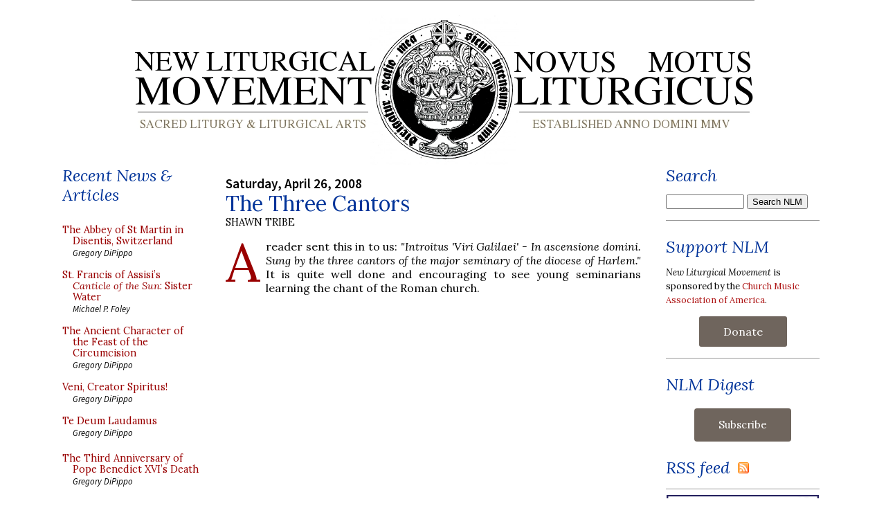

--- FILE ---
content_type: application/javascript
request_url: https://media.newliturgicalmovement.org/update/posts1.js
body_size: 55454
content:
// API callback
saveobj({
  "kind": "blogger#postList",
  "nextPageToken": "CgkIFBiB1MmPtTMQ59WUBxgA",
  "items": [
    {
      "kind": "blogger#post",
      "id": "865450967889155493",
      "blog": {
        "id": "15018727"
      },
      "published": "2026-01-04T08:30:00-05:00",
      "updated": "2026-01-04T08:30:54-05:00",
      "url": "https://www.newliturgicalmovement.org/2026/01/the-holy-name-of-jesus-2026.html",
      "selfLink": "https://www.googleapis.com/blogger/v3/blogs/15018727/posts/865450967889155493",
      "title": "The Holy Name of Jesus 2026",
      "content": "\u003cdiv class=\"dropcap\"\u003e\nIn nómine Jesu omne genu flectátur, caelestium, terrestrium et infernórum: et omnis lingua confiteátur, quia Dóminus Jesus Christus in gloria est Dei Patris. \u003cspan style=\"color: red;\"\u003ePs. 8\u003c/span\u003e Dómine, Dóminus noster, quam admirábile est nomen tuum in universa terra! \u003cspan style=\"color: red;\"\u003eG\u003c/span\u003eloria Patri. \u003cspan style=\"color: red;\"\u003eI\u003c/span\u003en nomine Jesu... (\u003ci\u003eThe introit of the feast of the Holy Name of Jesus.\u003c/i\u003e)\u003cbr /\u003e\n\u003cbr /\u003e\n\u003ctable align=\"center\" cellpadding=\"0\" cellspacing=\"0\" class=\"tr-caption-container\" style=\"margin-left: auto; margin-right: auto; text-align: center;\"\u003e\u003ctbody\u003e\n\u003ctr\u003e\u003ctd style=\"text-align: center;\"\u003e\u003ca href=\"https://blogger.googleusercontent.com/img/b/R29vZ2xl/AVvXsEhs1VW-bOZIAeQ-fDkmO1LOLU1TqEmzgoy675a3_LIcJOARpCOum6daV_57BcFzgRtSPxlxcIukd7uZNc-rKXTerqVCDHfVDUO0LYtXEo8bFJFcfkBBLwAxVfC7N9iisXip3JL9Nw/s1600/Triumph+of+the+Name+of+Jesus+-+Gaulli.jpg\" style=\"margin-left: auto; margin-right: auto;\"\u003e\u003cimg border=\"0\" height=\"640\" src=\"https://blogger.googleusercontent.com/img/b/R29vZ2xl/AVvXsEhs1VW-bOZIAeQ-fDkmO1LOLU1TqEmzgoy675a3_LIcJOARpCOum6daV_57BcFzgRtSPxlxcIukd7uZNc-rKXTerqVCDHfVDUO0LYtXEo8bFJFcfkBBLwAxVfC7N9iisXip3JL9Nw/s640/Triumph+of+the+Name+of+Jesus+-+Gaulli.jpg\" width=\"354\" /\u003e\u003c/a\u003e\u003c/td\u003e\u003c/tr\u003e\n\u003ctr\u003e\u003ctd class=\"tr-caption\" style=\"text-align: justify;\"\u003eThe Triumph of the Holy Name of Jesus, from the ceiling of the church of the Gesù in Rome; by Giovanni Battista Gaulli, generally known as Baciccia; 1674. (\u003ca href=\"https://commons.wikimedia.org/wiki/File:Triumph_of_the_Name_of_Jesus.jpg\"\u003eImage from Wikipedia by LivioAndronico\u003c/a\u003e)\u003c/td\u003e\u003c/tr\u003e\n\u003c/tbody\u003e\u003c/table\u003e\n\u003cspan style=\"color: red;\"\u003eIntroit\u003c/span\u003e At the Name of Jesus let every knee bend of those in heaven, on earth, and under the earth, and let every tongue confess that the Lord Jesus Christ is in the glory of God the Father. \u003cspan style=\"color: red;\"\u003ePs. 8\u003c/span\u003e O Lord, our Lord, how wonderous is Thy Name over all the earth. \u003cspan style=\"color: red;\"\u003eG\u003c/span\u003elory be. \u003cspan style=\"color: red;\"\u003eA\u003c/span\u003et the Name of Jesus...\u003c/div\u003e\u003cdiv class=\"separator\" style=\"clear: both; text-align: center;\"\u003e\u003ciframe allowfullscreen=\"\" class=\"BLOG_video_class\" height=\"300\" src=\"https://www.youtube.com/embed/QVNwlHrtLg8\" width=\"400\" youtube-src-id=\"QVNwlHrtLg8\"\u003e\u003c/iframe\u003e\u003c/div\u003e",
      "author": {
        "id": "13295638279418781125",
        "displayName": "Gregory DiPippo",
        "url": "https://www.blogger.com/profile/13295638279418781125",
        "image": {
          "url": "//www.blogger.com/img/blogger_logo_round_35.png"
        }
      },
      "replies": {
        "totalItems": "0",
        "selfLink": "https://www.googleapis.com/blogger/v3/blogs/15018727/posts/865450967889155493/comments"
      },
      "labels": [
        "Holy Name of Jesus"
      ],
      "etag": "\"dGltZXN0YW1wOiAxNzY3NTMzNDU0ODUyCm9mZnNldDogLTE4MDAwMDAwCg\""
    },
    {
      "kind": "blogger#post",
      "id": "3329984865663405975",
      "blog": {
        "id": "15018727"
      },
      "published": "2026-01-02T16:45:00-05:00",
      "updated": "2026-01-02T17:02:50-05:00",
      "url": "https://www.newliturgicalmovement.org/2026/01/the-abbey-of-st-martin-in-disentis.html",
      "selfLink": "https://www.googleapis.com/blogger/v3/blogs/15018727/posts/3329984865663405975",
      "title": "The Abbey of St Martin in Disentis, Switzerland",
      "content": "\u003cp class=\"dropcap\"\u003eOur resident Ambrosian expert Nicola de’ Grandi recently visited the abbey of St Martin in the town of Disentis, which is located in the central Swiss canton of Grisons, about 35 miles to the southeast of Lucerne. In \u003ca href=\"https://en.wikipedia.org/wiki/Romansh_language\" target=\"_blank\"\u003eRomansch, a Romance language\u003c/a\u003e&nbsp;which is spoken principally in Grisons, the town is called “Mustér”, which is to say, monastery, after this foundation, which began in the late 7th or early 8th century. The monastery is also dedicated to the Virgin Mary, to St Peter, and to its founders, Placidus and Sigbert, but St Martin is the titular of the main church. Like so many ancient monasteries, it has been rebuilt many times; the current church dates to the late 17th and early 18th century.\u003c/p\u003e\u003cdiv class=\"separator\" style=\"clear: both; text-align: center;\"\u003e\u003ca href=\"https://blogger.googleusercontent.com/img/b/R29vZ2xl/AVvXsEgUWja6gkPehWYKUfc_KIdTstU7in9h5MtOJWEgNcwDfJdazymYTqCP-Lnpz_JgIrDUsu0j02rFMT4UMUhGOsdYBsAXF3-cnPGsKK-1DfzTORgbOIxjMuzRu7PKM0YZdauKFzeGvNSPSmLTaWF-ZF8dE9gy8p41xzTxGLJ4cVwsd6sXEfFvX6E3mg/s2048/01.jpg\" style=\"margin-left: 1em; margin-right: 1em;\"\u003e\u003cimg border=\"0\" data-original-height=\"2048\" data-original-width=\"1536\" height=\"400\" src=\"https://blogger.googleusercontent.com/img/b/R29vZ2xl/AVvXsEgUWja6gkPehWYKUfc_KIdTstU7in9h5MtOJWEgNcwDfJdazymYTqCP-Lnpz_JgIrDUsu0j02rFMT4UMUhGOsdYBsAXF3-cnPGsKK-1DfzTORgbOIxjMuzRu7PKM0YZdauKFzeGvNSPSmLTaWF-ZF8dE9gy8p41xzTxGLJ4cVwsd6sXEfFvX6E3mg/w300-h400/01.jpg\" width=\"300\" /\u003e\u003c/a\u003e\u003c/div\u003e\u003cdiv class=\"separator\" style=\"clear: both; text-align: center;\"\u003eThe main sanctuary and choir.\u003c/div\u003e\u003cdiv class=\"separator\" style=\"clear: both; text-align: center;\"\u003e\u003ca href=\"https://blogger.googleusercontent.com/img/b/R29vZ2xl/AVvXsEgspW7I0_zTm1mdy0duBpPr2IFJCEEmT0mZSO-5cOdtw5nGUfx1uxbQk2n6Ld424G7fZJicklVNFGz9KPYlBE73V0K0B50vhvLkh5kgn8WzJBuue1ywgv44E2jsBr_OXM0TaS2NYGaiwawCC3t2SB9I7s6HOPLp48zU2TcncU5BKOJuMHCbTtQdQw/s2048/02.jpg\" style=\"margin-left: 1em; margin-right: 1em;\"\u003e\u003cimg border=\"0\" data-original-height=\"1894\" data-original-width=\"2048\" height=\"370\" src=\"https://blogger.googleusercontent.com/img/b/R29vZ2xl/AVvXsEgspW7I0_zTm1mdy0duBpPr2IFJCEEmT0mZSO-5cOdtw5nGUfx1uxbQk2n6Ld424G7fZJicklVNFGz9KPYlBE73V0K0B50vhvLkh5kgn8WzJBuue1ywgv44E2jsBr_OXM0TaS2NYGaiwawCC3t2SB9I7s6HOPLp48zU2TcncU5BKOJuMHCbTtQdQw/w400-h370/02.jpg\" width=\"400\" /\u003e\u003c/a\u003e\u003c/div\u003e\u003cdiv class=\"separator\" style=\"clear: both; text-align: center;\"\u003eThe nave seen as one looks back from the crossing.\u003c/div\u003e\u003cdiv class=\"separator\" style=\"clear: both; text-align: center;\"\u003e\u003ca href=\"https://blogger.googleusercontent.com/img/b/R29vZ2xl/AVvXsEh7FHro4_tOPhNQjjZ7kHZFptHcY2rtfu71apLfia0xrMhH6zDNMw6Dr8b6E1tH_4IwP6kfE5sOC9E8zHo5ridcc7JGvlERrQ8JVikJM8gWh_WrmsPTXVIRt8R8PyxyAKltBqH3YXZba_6M9hwdieh-MSQ-2YZeCuA6sCARMjV4imhegOyJ25ioJw/s2048/03.jpg\" style=\"margin-left: 1em; margin-right: 1em;\"\u003e\u003cimg border=\"0\" data-original-height=\"2048\" data-original-width=\"1536\" height=\"400\" src=\"https://blogger.googleusercontent.com/img/b/R29vZ2xl/AVvXsEh7FHro4_tOPhNQjjZ7kHZFptHcY2rtfu71apLfia0xrMhH6zDNMw6Dr8b6E1tH_4IwP6kfE5sOC9E8zHo5ridcc7JGvlERrQ8JVikJM8gWh_WrmsPTXVIRt8R8PyxyAKltBqH3YXZba_6M9hwdieh-MSQ-2YZeCuA6sCARMjV4imhegOyJ25ioJw/w300-h400/03.jpg\" width=\"300\" /\u003e\u003c/a\u003e\u003c/div\u003e\u003cdiv class=\"separator\" style=\"clear: both; text-align: center;\"\u003eThe altar to the left of the main choir is dedicated to St Benedict\u003c/div\u003e\u003cdiv class=\"separator\" style=\"clear: both; text-align: center;\"\u003e\u003ca href=\"https://blogger.googleusercontent.com/img/b/R29vZ2xl/AVvXsEhJif-dlv44ZCyGhF26yPTIy78A_BRzeIXrALVNp9UgNs3Z37K82pANo521Ox0WYf1UPkG_S9Ks9uEnS9pq3HBjhgujSt0Q4KJpThNBarNinVj20jk8xI_6LEo0vFypatAD9VKuU19UiEY7ZgXq6jTaQ6VbeUxxFSbStc4wxVAFq4sGevaY4nwZ3A/s2048/04.jpg\" style=\"margin-left: 1em; margin-right: 1em;\"\u003e\u003cimg border=\"0\" data-original-height=\"2048\" data-original-width=\"1936\" height=\"400\" src=\"https://blogger.googleusercontent.com/img/b/R29vZ2xl/AVvXsEhJif-dlv44ZCyGhF26yPTIy78A_BRzeIXrALVNp9UgNs3Z37K82pANo521Ox0WYf1UPkG_S9Ks9uEnS9pq3HBjhgujSt0Q4KJpThNBarNinVj20jk8xI_6LEo0vFypatAD9VKuU19UiEY7ZgXq6jTaQ6VbeUxxFSbStc4wxVAFq4sGevaY4nwZ3A/w379-h400/04.jpg\" width=\"379\" /\u003e\u003c/a\u003e\u003c/div\u003eOn the opposite side, an altar dedicated to a Saint called Placid, not the disciple of St Benedict, but a local landowner who assisted St Sigbert in the foundation of the abbey, and was killed by the regional governor, a man named Victor.\u003cbr /\u003e\u003cbr /\u003e\u003cdiv class=\"separator\" style=\"clear: both; text-align: center;\"\u003e\u003ca href=\"https://blogger.googleusercontent.com/img/b/R29vZ2xl/AVvXsEhZIPIU_z6kG-o4nJMG8sQL_B_bayunsU_N8WQkq5BZZ3JYi8iONwZNZ8l2-P3q-xUhgvczhaKnp2Wg3eiHOIONzBgij5B1HNIrZGF7Io21h-FpDeaBnnLfvXHMRKw1bWc8Rr2K7e9UGtLpmyc8apbl3FrsvvRIH7Tb4gSyD2akyoZw_AZRlMO66g/s2048/05.jpg\" style=\"margin-left: 1em; margin-right: 1em;\"\u003e\u003cimg border=\"0\" data-original-height=\"2048\" data-original-width=\"1622\" height=\"400\" src=\"https://blogger.googleusercontent.com/img/b/R29vZ2xl/AVvXsEhZIPIU_z6kG-o4nJMG8sQL_B_bayunsU_N8WQkq5BZZ3JYi8iONwZNZ8l2-P3q-xUhgvczhaKnp2Wg3eiHOIONzBgij5B1HNIrZGF7Io21h-FpDeaBnnLfvXHMRKw1bWc8Rr2K7e9UGtLpmyc8apbl3FrsvvRIH7Tb4gSyD2akyoZw_AZRlMO66g/w316-h400/05.jpg\" width=\"316\" /\u003e\u003c/a\u003e\u003c/div\u003e\u003cdiv class=\"separator\" style=\"clear: both; text-align: center;\"\u003eThe preaching pulpit\u003c/div\u003e\u003cdiv class=\"separator\" style=\"clear: both; text-align: center;\"\u003e\u003ca href=\"https://blogger.googleusercontent.com/img/b/R29vZ2xl/AVvXsEiNJEg57TrN6bsKhrCIhUs6-PKCafdVVdd9w08h2SbcBYnXRqTlxubmznrTAqEKgRUYwZFp-7s1HjPnD-opRye1JS5bhHBbdAxSt3DL-Q0L1NUcvGA7QVQ1wJ7bUh8nfy4gm3v9e2NezW63y4czc0u8rQCkibUiVqx3I6G2GZuq06VuysmKY332-g/s2048/06.jpg\" style=\"margin-left: 1em; margin-right: 1em;\"\u003e\u003cimg border=\"0\" data-original-height=\"2048\" data-original-width=\"1536\" height=\"400\" src=\"https://blogger.googleusercontent.com/img/b/R29vZ2xl/AVvXsEiNJEg57TrN6bsKhrCIhUs6-PKCafdVVdd9w08h2SbcBYnXRqTlxubmznrTAqEKgRUYwZFp-7s1HjPnD-opRye1JS5bhHBbdAxSt3DL-Q0L1NUcvGA7QVQ1wJ7bUh8nfy4gm3v9e2NezW63y4czc0u8rQCkibUiVqx3I6G2GZuq06VuysmKY332-g/w300-h400/06.jpg\" width=\"300\" /\u003e\u003c/a\u003e\u003c/div\u003e\u003cdiv class=\"separator\" style=\"clear: both; text-align: center;\"\u003e\u003c/div\u003e\u003ca name='more'\u003e\u003c/a\u003e\u003cdiv class=\"separator\" style=\"clear: both; text-align: center;\"\u003e\u003ca href=\"https://blogger.googleusercontent.com/img/b/R29vZ2xl/AVvXsEjLr93lHrQEy0vPUf-w0DggsEyPIdv7Xh-QQBNd-fj0oSeQDykP0JSwwDeDobBSy1DxfaZb9l9e6RZD5dZBTWwHhSlmCnlv09lisZUXbxPiyMUdJ42kzLbZdrZE3FIJZusutmv-ahJxjULht_8WM4pszayRTN3AHpu8taMLUXfpB-oQV8RNchPv4A/s2048/07.jpg\" style=\"margin-left: 1em; margin-right: 1em;\"\u003e\u003cimg border=\"0\" data-original-height=\"2048\" data-original-width=\"1536\" height=\"400\" src=\"https://blogger.googleusercontent.com/img/b/R29vZ2xl/AVvXsEjLr93lHrQEy0vPUf-w0DggsEyPIdv7Xh-QQBNd-fj0oSeQDykP0JSwwDeDobBSy1DxfaZb9l9e6RZD5dZBTWwHhSlmCnlv09lisZUXbxPiyMUdJ42kzLbZdrZE3FIJZusutmv-ahJxjULht_8WM4pszayRTN3AHpu8taMLUXfpB-oQV8RNchPv4A/w300-h400/07.jpg\" width=\"300\" /\u003e\u003c/a\u003e\u003c/div\u003e\u003cdiv class=\"separator\" style=\"clear: both; text-align: justify;\"\u003eAn altar dedicated to two Saints named Theophilus and Purpurinus, whose relics were taken from a Roman catacomb and given to the abbey in 1672.\u003c/div\u003e\u003cdiv class=\"separator\" style=\"clear: both; text-align: center;\"\u003e\u003ca href=\"https://blogger.googleusercontent.com/img/b/R29vZ2xl/AVvXsEjj3A22DEc_fQXGN7n1PN6xi_PTu7KAL6CucFcN2qxMaj0ejSAbuttKZKB4oSJxjCtEiBcIWdx_0pOvHGrQafrpwuckGRqLCYECp9LhROtmgPpCfG5OYyMfhEgXajCU0CbbWcXb13cybRDNrpVZXBGzOIlTxTQ_Foy_K_IutTsZAhC-_8oXRBZ7tw/s2048/09.jpg\" style=\"margin-left: 1em; margin-right: 1em;\"\u003e\u003cimg border=\"0\" data-original-height=\"2048\" data-original-width=\"1536\" height=\"400\" src=\"https://blogger.googleusercontent.com/img/b/R29vZ2xl/AVvXsEjj3A22DEc_fQXGN7n1PN6xi_PTu7KAL6CucFcN2qxMaj0ejSAbuttKZKB4oSJxjCtEiBcIWdx_0pOvHGrQafrpwuckGRqLCYECp9LhROtmgPpCfG5OYyMfhEgXajCU0CbbWcXb13cybRDNrpVZXBGzOIlTxTQ_Foy_K_IutTsZAhC-_8oXRBZ7tw/w300-h400/09.jpg\" width=\"300\" /\u003e\u003c/a\u003e\u003c/div\u003eAn altar dedicated to St Peter, with an altarpiece of Christ saving him as he walks over the water.\u003cbr /\u003e\u003cdiv class=\"separator\" style=\"clear: both; text-align: center;\"\u003e\u003ca href=\"https://blogger.googleusercontent.com/img/b/R29vZ2xl/AVvXsEh2uN5zca9zZhINZUVRuNfwLm4VSLKgOwrWC5XE7Pr2xNgEqoeZagtp5lk2YQbLDOllW8HBR_6TOVFeRlt23hcLe55mAu1vjEA1Z-tku65C8G8hiqtN9ISZimMMa2KV_vYJ1ZFv44iXFiLYYpNZ5LZgZHkRGa0358cUh0V_4_dTQ5QIXfsIPej0eA/s2048/10a.jpg\" style=\"margin-left: 1em; margin-right: 1em;\"\u003e\u003cimg border=\"0\" data-original-height=\"2048\" data-original-width=\"1536\" height=\"400\" src=\"https://blogger.googleusercontent.com/img/b/R29vZ2xl/AVvXsEh2uN5zca9zZhINZUVRuNfwLm4VSLKgOwrWC5XE7Pr2xNgEqoeZagtp5lk2YQbLDOllW8HBR_6TOVFeRlt23hcLe55mAu1vjEA1Z-tku65C8G8hiqtN9ISZimMMa2KV_vYJ1ZFv44iXFiLYYpNZ5LZgZHkRGa0358cUh0V_4_dTQ5QIXfsIPej0eA/w300-h400/10a.jpg\" width=\"300\" /\u003e\u003c/a\u003e\u003c/div\u003e\u003cdiv class=\"separator\" style=\"clear: both; text-align: justify;\"\u003eThe Agnus Deis displayed over it, made by Pope Clement XI within the first year of his reign (1700-01.)\u003c/div\u003e\u003cdiv class=\"separator\" style=\"clear: both; text-align: center;\"\u003e\u003ca href=\"https://blogger.googleusercontent.com/img/b/R29vZ2xl/AVvXsEjlXRz0B2MnTTiM0rpUJ84JB1SfAZ8fV79jw2ilfOpqmFOIn92x2o9h68O0B060I67mQfgbvOd81BAYpCV9tGEC8w0RKqzmU2Fzk8Vzbw3S3z7F58aLjudQQ6gBANbBncwO9cYXzZxmuGQ9ynJ5d9GvQedvWZcfJO-htWX-xJm8q4jEpzgR1kKWTw/s2048/10b.jpg\" style=\"margin-left: 1em; margin-right: 1em;\"\u003e\u003cimg border=\"0\" data-original-height=\"1536\" data-original-width=\"2048\" height=\"300\" src=\"https://blogger.googleusercontent.com/img/b/R29vZ2xl/AVvXsEjlXRz0B2MnTTiM0rpUJ84JB1SfAZ8fV79jw2ilfOpqmFOIn92x2o9h68O0B060I67mQfgbvOd81BAYpCV9tGEC8w0RKqzmU2Fzk8Vzbw3S3z7F58aLjudQQ6gBANbBncwO9cYXzZxmuGQ9ynJ5d9GvQedvWZcfJO-htWX-xJm8q4jEpzgR1kKWTw/w400-h300/10b.jpg\" width=\"400\" /\u003e\u003c/a\u003e\u003c/div\u003e\u003cdiv class=\"separator\" style=\"clear: both; text-align: center;\"\u003eThe altar of St Joseph, with Ss Joachim and Anna.\u003c/div\u003e\u003cdiv class=\"separator\" style=\"clear: both; text-align: center;\"\u003e\u003ca href=\"https://blogger.googleusercontent.com/img/b/R29vZ2xl/AVvXsEgPhzamvZQTbGzh8gRrqq1pRo_hZDySMCUo2uRA3hdtAyj1sb8kFZm95xCjUie1YfequwjQ1gBZNMabioMHSJQQl2Lm8h1_Cu81TZVgaRXZ5z2o5Ax6D2eRsJHqs4bkC8HRmlq2D4y9UVmMy4q5hfgb907nJF9gCYesqCL5FQKGq-2U7PEP9hYqcA/s2048/11.jpg\" style=\"margin-left: 1em; margin-right: 1em;\"\u003e\u003cimg border=\"0\" data-original-height=\"2048\" data-original-width=\"1536\" height=\"400\" src=\"https://blogger.googleusercontent.com/img/b/R29vZ2xl/AVvXsEgPhzamvZQTbGzh8gRrqq1pRo_hZDySMCUo2uRA3hdtAyj1sb8kFZm95xCjUie1YfequwjQ1gBZNMabioMHSJQQl2Lm8h1_Cu81TZVgaRXZ5z2o5Ax6D2eRsJHqs4bkC8HRmlq2D4y9UVmMy4q5hfgb907nJF9gCYesqCL5FQKGq-2U7PEP9hYqcA/w300-h400/11.jpg\" width=\"300\" /\u003e\u003c/a\u003e\u003c/div\u003e\u003cdiv class=\"separator\" style=\"clear: both; text-align: center;\"\u003eAn altar of the Pietà, for Masses for the Dead.\u003c/div\u003e\u003cdiv class=\"separator\" style=\"clear: both; text-align: center;\"\u003e\u003ca href=\"https://blogger.googleusercontent.com/img/b/R29vZ2xl/AVvXsEhGvcHxb7GGhjJ0Hezg_mVqrBEKTIUPoJ47HJcZ4Y1cNmGRQHfNax3rb2zMfslMT3CIS85rkhjR3VIFSusfJJboZBQwZ9zcKql345Ub73BqfVJ-wK8NwANHMfq-Y29RUdcSZIU_AEEGICGbOuB1FGxCvz42lBFXpRsGVx20Ebc347Tq4VTNs7GBkw/s2048/12.jpg\" style=\"margin-left: 1em; margin-right: 1em;\"\u003e\u003cimg border=\"0\" data-original-height=\"2048\" data-original-width=\"1536\" height=\"400\" src=\"https://blogger.googleusercontent.com/img/b/R29vZ2xl/AVvXsEhGvcHxb7GGhjJ0Hezg_mVqrBEKTIUPoJ47HJcZ4Y1cNmGRQHfNax3rb2zMfslMT3CIS85rkhjR3VIFSusfJJboZBQwZ9zcKql345Ub73BqfVJ-wK8NwANHMfq-Y29RUdcSZIU_AEEGICGbOuB1FGxCvz42lBFXpRsGVx20Ebc347Tq4VTNs7GBkw/w300-h400/12.jpg\" width=\"300\" /\u003e\u003c/a\u003e\u003c/div\u003e\u003cdiv class=\"separator\" style=\"clear: both; text-align: justify;\"\u003eAn altar dedicated to the Immaculate Conception, and several of the martyrs, most prominently St Barbara.\u003c/div\u003e\u003cdiv class=\"separator\" style=\"clear: both; text-align: center;\"\u003e\u003ca href=\"https://blogger.googleusercontent.com/img/b/R29vZ2xl/AVvXsEiTAHVAddarbzFiXWEpjD87UvEdVV58KXY0Vsm813VzzYGQKOAQPeE2ajYewG9HhGRJXIvqlwuRixo0-NtxG0tAfpGeHS-Lg0ImE-9ToOm2PsOKhw-GIMdT37_DTqRUUCeDXWJfk2D8AS4u9ZC33vVodQuBDGYy2EDpYiQ4CJc_HaM6R6CuEqvLvw/s2048/14.jpg\" style=\"margin-left: 1em; margin-right: 1em;\"\u003e\u003cimg border=\"0\" data-original-height=\"2048\" data-original-width=\"1536\" height=\"400\" src=\"https://blogger.googleusercontent.com/img/b/R29vZ2xl/AVvXsEiTAHVAddarbzFiXWEpjD87UvEdVV58KXY0Vsm813VzzYGQKOAQPeE2ajYewG9HhGRJXIvqlwuRixo0-NtxG0tAfpGeHS-Lg0ImE-9ToOm2PsOKhw-GIMdT37_DTqRUUCeDXWJfk2D8AS4u9ZC33vVodQuBDGYy2EDpYiQ4CJc_HaM6R6CuEqvLvw/w300-h400/14.jpg\" width=\"300\" /\u003e\u003c/a\u003e\u003c/div\u003e\u003cdiv class=\"separator\" style=\"clear: both; text-align: justify;\"\u003eModern paintings added to the ceiling as part of a major restoration done in the 1910s and ’20s, which show episodes from the monastery’s history. These were painted by an artist well-known in the region named Fritz Kunz, whose brother Leo was a member of the monastic community and the church’s organist.\u003c/div\u003e\u003cdiv class=\"separator\" style=\"clear: both; text-align: center;\"\u003e\u003ca href=\"https://blogger.googleusercontent.com/img/b/R29vZ2xl/AVvXsEj8rj3bEZ4fe9L6Y9YVWZrD6tDa_CmbTNNHnJ0MZ_TOi4EabBEAy64VWYP_ma5T-jZAjbq_qW_iGaNbjSo4xJhR66xorx0qy3klgt4-pCudRn1vqDwQDnJwKE4UsFT5Br-Bk34tM2QnDqzoVB1GHaElV9yMq48-SZAgXtAaOsgVVt1EpsK7HjACHQ/s2048/16.jpg\" style=\"margin-left: 1em; margin-right: 1em;\"\u003e\u003cimg border=\"0\" data-original-height=\"1630\" data-original-width=\"2048\" height=\"319\" src=\"https://blogger.googleusercontent.com/img/b/R29vZ2xl/AVvXsEj8rj3bEZ4fe9L6Y9YVWZrD6tDa_CmbTNNHnJ0MZ_TOi4EabBEAy64VWYP_ma5T-jZAjbq_qW_iGaNbjSo4xJhR66xorx0qy3klgt4-pCudRn1vqDwQDnJwKE4UsFT5Br-Bk34tM2QnDqzoVB1GHaElV9yMq48-SZAgXtAaOsgVVt1EpsK7HjACHQ/w400-h319/16.jpg\" width=\"400\" /\u003e\u003c/a\u003e\u003c/div\u003e\u003cdiv class=\"separator\" style=\"clear: both; text-align: center;\"\u003e\u003ca href=\"https://blogger.googleusercontent.com/img/b/R29vZ2xl/AVvXsEjvOZBv80GmGEW73_zSSojbiTde6uiJ6B7VlPdbW23gcJYgwbf5Y4H27vHpha0IqgAiLToczWK4INudpChyhO007EVu1qRimRLQU5u8c6E4rwSqK_lWbBKfz43TrFxAsnyHTR9VK4f9U6KUscASW2R4RxPhBfCIytjuPLcyKS6W9hkaykpnVVJmBA/s2048/17.jpg\" style=\"margin-left: 1em; margin-right: 1em;\"\u003e\u003cimg border=\"0\" data-original-height=\"1536\" data-original-width=\"2048\" height=\"300\" src=\"https://blogger.googleusercontent.com/img/b/R29vZ2xl/AVvXsEjvOZBv80GmGEW73_zSSojbiTde6uiJ6B7VlPdbW23gcJYgwbf5Y4H27vHpha0IqgAiLToczWK4INudpChyhO007EVu1qRimRLQU5u8c6E4rwSqK_lWbBKfz43TrFxAsnyHTR9VK4f9U6KUscASW2R4RxPhBfCIytjuPLcyKS6W9hkaykpnVVJmBA/w400-h300/17.jpg\" width=\"400\" /\u003e\u003c/a\u003e\u003c/div\u003e\u003cdiv class=\"separator\" style=\"clear: both; text-align: center;\"\u003e\u003ca href=\"https://blogger.googleusercontent.com/img/b/R29vZ2xl/AVvXsEhskLX_qhGaorK-nwr3GTHxcEf6s6fnecgP_jaeJF_-yySgVLl5nCsuaGht-6IBoQsLvAz4cB1X2jWAeSC4NvJHSQ22Zi5P7DN4EBqqX7oiiKcTC5xFUbDFrqM2WmLZJyo48yljtAkoUNaxkMMKfGKTRkvKf_pJqSq5UMJfGjC3kBgxV0iz8tYh5w/s2048/18.jpg\" style=\"margin-left: 1em; margin-right: 1em;\"\u003e\u003cimg border=\"0\" data-original-height=\"2048\" data-original-width=\"1536\" height=\"400\" src=\"https://blogger.googleusercontent.com/img/b/R29vZ2xl/AVvXsEhskLX_qhGaorK-nwr3GTHxcEf6s6fnecgP_jaeJF_-yySgVLl5nCsuaGht-6IBoQsLvAz4cB1X2jWAeSC4NvJHSQ22Zi5P7DN4EBqqX7oiiKcTC5xFUbDFrqM2WmLZJyo48yljtAkoUNaxkMMKfGKTRkvKf_pJqSq5UMJfGjC3kBgxV0iz8tYh5w/w300-h400/18.jpg\" width=\"300\" /\u003e\u003c/a\u003e\u003c/div\u003e\u003cdiv class=\"separator\" style=\"clear: both; text-align: center;\"\u003e\u003ca href=\"https://blogger.googleusercontent.com/img/b/R29vZ2xl/AVvXsEhOF3HLxDrLtToWOnHdiWfhbYB48wA_i50nWd6yGHwDuGARk3fYV3XdEkZKMstecmBm3cyEa4FEJpyAJ_DtilXZOVy-uZNCFUcjjNiZj02Sk7Uu22MrrWWg3yHCN6EZ4ATRMNyzZf8M-6UeyhJ_CBxKCHRqGLSQ-hRyc9YXh4J0XxmZZiY1mPntTw/s2048/19.jpg\" style=\"margin-left: 1em; margin-right: 1em;\"\u003e\u003cimg border=\"0\" data-original-height=\"2048\" data-original-width=\"1536\" height=\"400\" src=\"https://blogger.googleusercontent.com/img/b/R29vZ2xl/AVvXsEhOF3HLxDrLtToWOnHdiWfhbYB48wA_i50nWd6yGHwDuGARk3fYV3XdEkZKMstecmBm3cyEa4FEJpyAJ_DtilXZOVy-uZNCFUcjjNiZj02Sk7Uu22MrrWWg3yHCN6EZ4ATRMNyzZf8M-6UeyhJ_CBxKCHRqGLSQ-hRyc9YXh4J0XxmZZiY1mPntTw/w300-h400/19.jpg\" width=\"300\" /\u003e\u003c/a\u003e\u003c/div\u003e\u003cdiv class=\"separator\" style=\"clear: both; text-align: center;\"\u003eA painted inscription recording the rededication of the church in 1712.\u003c/div\u003e\u003cdiv class=\"separator\" style=\"clear: both; text-align: center;\"\u003e\u003ca href=\"https://blogger.googleusercontent.com/img/b/R29vZ2xl/AVvXsEgSAKHCNiahPyHZFFPMYIgCpNu7QBybGQuonvujwsLlkxe80hp22GKMjHi_y0VO1Sqz63cGY61lm95HXxi4yjog2GZfJAdXrWeq54rzpeKPvNJMpbiiGudy-AqnOBmlAxl947wRxc-LgMauOr-kdHX2P-ngkz0pKGempTvzmb0y92ZgOWDEtx8X8Q/s2048/20.jpg\" style=\"margin-left: 1em; margin-right: 1em;\"\u003e\u003cimg border=\"0\" data-original-height=\"2048\" data-original-width=\"2030\" height=\"400\" src=\"https://blogger.googleusercontent.com/img/b/R29vZ2xl/AVvXsEgSAKHCNiahPyHZFFPMYIgCpNu7QBybGQuonvujwsLlkxe80hp22GKMjHi_y0VO1Sqz63cGY61lm95HXxi4yjog2GZfJAdXrWeq54rzpeKPvNJMpbiiGudy-AqnOBmlAxl947wRxc-LgMauOr-kdHX2P-ngkz0pKGempTvzmb0y92ZgOWDEtx8X8Q/w396-h400/20.jpg\" width=\"396\" /\u003e\u003c/a\u003e\u003c/div\u003e\u003cdiv class=\"separator\" style=\"clear: both; text-align: center;\"\u003e\u003ca href=\"https://blogger.googleusercontent.com/img/b/R29vZ2xl/AVvXsEguxnIsUfElRHxwkHDwykJsBLoYWH5EjxEHW4960_WjqbFh_oGAbrMMCm0s4Ijh5Lyhv45NrqttZrrb2zGUTAIqlxMtuQRlzC_KgJp7Lym8Oncv_s4NmqCJX_7luxuKqsBHXhh6K3fNFaskkmZc66Pb1ZaDA5LTztyRsFfdr9A0SKSqLAIPmwaf8Q/s2048/15.jpg\" style=\"margin-left: 1em; margin-right: 1em;\"\u003e\u003cimg border=\"0\" data-original-height=\"2048\" data-original-width=\"1486\" height=\"400\" src=\"https://blogger.googleusercontent.com/img/b/R29vZ2xl/AVvXsEguxnIsUfElRHxwkHDwykJsBLoYWH5EjxEHW4960_WjqbFh_oGAbrMMCm0s4Ijh5Lyhv45NrqttZrrb2zGUTAIqlxMtuQRlzC_KgJp7Lym8Oncv_s4NmqCJX_7luxuKqsBHXhh6K3fNFaskkmZc66Pb1ZaDA5LTztyRsFfdr9A0SKSqLAIPmwaf8Q/w290-h400/15.jpg\" width=\"290\" /\u003e\u003c/a\u003e\u003c/div\u003e",
      "author": {
        "id": "13295638279418781125",
        "displayName": "Gregory DiPippo",
        "url": "https://www.blogger.com/profile/13295638279418781125",
        "image": {
          "url": "//www.blogger.com/img/blogger_logo_round_35.png"
        }
      },
      "replies": {
        "totalItems": "0",
        "selfLink": "https://www.googleapis.com/blogger/v3/blogs/15018727/posts/3329984865663405975/comments"
      },
      "labels": [
        "Baroque",
        "Monasteries",
        "Nicola de' Grandi"
      ],
      "etag": "\"dGltZXN0YW1wOiAxNzY3MzkxMzcwMzU5Cm9mZnNldDogLTE4MDAwMDAwCg\""
    },
    {
      "kind": "blogger#post",
      "id": "1550749097196598056",
      "blog": {
        "id": "15018727"
      },
      "published": "2026-01-02T08:00:00-05:00",
      "updated": "2026-01-02T08:00:00-05:00",
      "url": "https://www.newliturgicalmovement.org/2026/01/st-francis-of-assisis-canticle-of-sun.html",
      "selfLink": "https://www.googleapis.com/blogger/v3/blogs/15018727/posts/1550749097196598056",
      "title": "St. Francis of Assisi’s \u003ci\u003eCanticle of the Sun\u003c/i\u003e: Sister Water",
      "content": "\u003cdiv class=\"separator\" style=\"clear: both;\"\u003e\u003ca href=\"http://uploads7.wikiart.org/images/claude-monet/water-lilies-40.jpg\" style=\"display: block; padding: 1em 0px; text-align: center;\"\u003e\u003cimg alt=\"\" border=\"0\" data-original-height=\"1607\" data-original-width=\"1600\" height=\"400\" src=\"http://uploads7.wikiart.org/images/claude-monet/water-lilies-40.jpg\" width=\"398\" /\u003e\u003c/a\u003e\u003c/div\u003e\u003cdiv style=\"text-align: center;\"\u003eClaude Monet, \u003ci\u003eWater Lilies\u003c/i\u003e\u003c/div\u003e\u003cdiv\u003e\u003cb\u003e\u003ci\u003eLost in Translation #154\u003c/i\u003e\u003c/b\u003e\u003c/div\u003e\n\u003cp class=\"dropcap\"\u003eAfter wishing that Brother Wind and the air praise God, Saint Francis turns to Sister Water:\u003c/p\u003e\n\n\u003cblockquote\u003e\u003ci\u003e\u003cdiv\u003eLaudato si, mi Signore, per sor’Acqua,\u003c/div\u003e\n\u003cdiv\u003ela quale è multo utile et humile et pretiosa et casta.\u003c/div\u003e\u003c/i\u003e\u003c/blockquote\u003e\n\n\u003cdiv\u003eWhich I translate as:\u003c/div\u003e\n\n\u003cblockquote\u003e\u003cdiv\u003ePraised be You, my Lord, through Sister Water,\u003c/div\u003e\n\u003cdiv\u003ewhich is very useful and humble and precious and chaste.\u003c/div\u003e\u003c/blockquote\u003e\n\n\u003cdiv\u003eWater, it would seem, captures the human imagination like no other earthly element. “Meditation and water are wedded for ever,” writes Herman Melville in \u003ci\u003eMoby Dick\u003c/i\u003e. “Take almost any path you please, and ten to one it carries you down in a dale, and leaves you there by a pool in the stream. There is magic in it.” Norman Maclean concludes his beautiful novel \u003ci\u003eA River Runs through It\u003c/i\u003e with this observation:\u003c/div\u003e\n\u003cblockquote\u003e\u003cdiv\u003eEventually, all things merge into one, and a river runs through it. The river was cut by the world’s great flood and runs over rocks from the basement of time. On some of the rocks are timeless raindrops. Under the rocks are the words, and some of the words are theirs.\u003c/div\u003e\n\u003cdiv\u003eI am haunted by waters.\u003c/div\u003e\u003c/blockquote\u003e\n\u003cdiv\u003eAnd this magic stuff becomes even more magical, so to speak, when mixed with sanctifying grace. Our Lord knew what He was doing when He made water the matter for the sacrament of our initiation into eternal life. In the Old Testament, water is both life and death: life, for example, for the Hebrews crossing the Red Sea and death for the Egyptians who followed them. Water is also cleansing and healing, as in the case of the Naaman the Aramean who was cured of leprosy after bathing seven times in the River Jordan. The sacrament of baptism combines all these characteristics: being plunged in the waters of baptism brings death to self and life in Christ, and it washes us clean of all sin. \u003c/div\u003e\n\t\u003cdiv\u003eSaint Francis gives three descriptions for water. First, it is “very useful.” Water not only sustains our lives but the lives of every other creature on whom we depend for sustenance, every plant and animal. And there is no beverage we consume that does not contain H2O. Water is also essential to cleanliness and, despite its dangers, it is a lot of fun to boat on or to swim in or simply to gaze upon from the shore.\u003c/div\u003e\u003cdiv class=\"separator\" style=\"clear: both; text-align: center;\"\u003e\u003ca href=\"https://d1w9csuen3k837.cloudfront.net/Pictures/2000x2000fit/0/0/6/133006_water_shutterstock_630976043.jpg\" style=\"margin-left: 1em; margin-right: 1em;\"\u003e\u003cimg border=\"0\" data-original-height=\"1125\" data-original-width=\"2000\" height=\"225\" src=\"https://d1w9csuen3k837.cloudfront.net/Pictures/2000x2000fit/0/0/6/133006_water_shutterstock_630976043.jpg\" width=\"400\" /\u003e\u003c/a\u003e\u003c/div\u003e\u003cdiv\u003eSecond, water is precious. Thanks to our impressive modern water-treatment plants and an amazing network of indoor plumbing, it is easy to forget how difficult it was for many of our ancestors to have a reliable source of potable water, and how difficult it still is in some parts of the developing world. Francis was surely grateful for water. “To him,” writes Msgr. Arthur Tonne, “plain Sister Water tasted better than the richest wine.”\u003c/div\u003e\n\t\u003cdiv\u003eThird, the Saint calls water “chaste.” It is a curious choice. No doubt he is referring to water’s purity, but like English, the Italian language has its own word for purity. Chastity, on the other hand, is a special kind of purity, a purity regarding sexual desire and activity.  The image that emerges is of Sister Water as a humble and dear maiden, not unlike the Blessed Virgin Mary. It is a surprising image but fitting, since Francis has personified water by calling it/her his sister.\u003c/div\u003e\n\t\u003cdiv\u003eAnd perhaps this image of chastity should make us more concerned about polluting or sullying Sister Water. The Great Pacific Garbage Patch is an island of microplastic debris in the Pacific Ocean three times the size of France; and 703,000,000 people today (one in ten) lack access to clean water. Let’s do a better job protecting our sister’s chastity.\u003c/div\u003e\n\u003cdiv class=\"separator\" style=\"clear: both;\"\u003e\u003ca href=\"https://images.squarespace-cdn.com/content/v1/60340d1720969e5ec97eb9a5/c0df88a6-1ccc-4e77-b244-9244f5667b9d/Great+Pacific+Garbage+Patch+High+Quality.jpg\" style=\"display: block; padding: 1em 0px; text-align: center;\"\u003e\u003cimg alt=\"\" border=\"0\" data-original-height=\"960\" data-original-width=\"1280\" src=\"https://images.squarespace-cdn.com/content/v1/60340d1720969e5ec97eb9a5/c0df88a6-1ccc-4e77-b244-9244f5667b9d/Great+Pacific+Garbage+Patch+High+Quality.jpg\" width=\"400\" /\u003e\u003c/a\u003e\u003c/div\u003e\u003cdiv style=\"text-align: center;\"\u003eThe Great Pacific Garbage Patch\u003c/div\u003e\u003cdiv style=\"text-align: left;\"\u003e\u003cdiv\u003e\u003ci\u003eThis article appeared as “Song of Water” in the&nbsp;\u003c/i\u003eMessenger of St. Anthony\u003ci\u003e&nbsp;127:7, international edition (July/August 2025), p. 33. Many thanks to its editors for allowing its publication here.\u003c/i\u003e\u003c/div\u003e\u003c/div\u003e",
      "author": {
        "id": "02649905848645336033",
        "displayName": "Michael P. Foley",
        "url": "https://www.blogger.com/profile/02649905848645336033",
        "image": {
          "url": "//www.blogger.com/img/blogger_logo_round_35.png"
        }
      },
      "replies": {
        "totalItems": "0",
        "selfLink": "https://www.googleapis.com/blogger/v3/blogs/15018727/posts/1550749097196598056/comments"
      },
      "labels": [
        "Lost in Translation series",
        "Michael Foley",
        "St Francis of Assisi"
      ],
      "etag": "\"dGltZXN0YW1wOiAxNzY3MzU4ODAwMTE1Cm9mZnNldDogLTE4MDAwMDAwCg\""
    },
    {
      "kind": "blogger#post",
      "id": "9070327980645781075",
      "blog": {
        "id": "15018727"
      },
      "published": "2026-01-01T12:00:00-05:00",
      "updated": "2026-01-01T12:00:00-05:00",
      "url": "https://www.newliturgicalmovement.org/2026/01/the-ancient-character-of-feast-of.html",
      "selfLink": "https://www.googleapis.com/blogger/v3/blogs/15018727/posts/9070327980645781075",
      "title": "The Ancient Character of the Feast of the Circumcision",
      "content": "\u003cdiv class=\"dropcap\"\u003e\nIt is a commonplace of pre-Conciliar liturgical scholarship that the title of today’s feast as that of the Circumcision is a later development in the Roman Rite, imported from the Gallican Rite and elsewhere. The revised \u003ci\u003eButler’s Lives of the Saints\u003c/i\u003e states “On the whole it would seem that outside Rome—in Gaul, Germany, Spain, and even at Milan and in the south of Italy—an effort was made to exalt the mystery of the Circumcision in the hope that it might fill the popular mind and win the revelers from their pagan superstitions. In Rome itself, however, there is no trace of any reference to the Circumcision until a relatively late period.” Similar statements are made in \u003ca href=\"https://www.newadvent.com/cathen/03779a.htm\"\u003ethe Catholic Encyclopedia article on the feast\u003c/a\u003e, in the Bl. Schuster’s \u003ci\u003eThe Sacramentary\u003c/i\u003e, in Dom Suitbert Bäumer’s \u003ci\u003eHistory of the Breviary\u003c/i\u003e, and in Mons. Pierre Battifol’s \u003ci\u003eHistory of the Roman Breviary\u003c/i\u003e. \u003ca href=\"#_edn1\" name=\"_ednref1\"\u003e[1]\u003c/a\u003e This assessment is based on a very superficial reading of the day’s original title and liturgical texts; in reality, the Circumcision was a prominent feature of today’s liturgy from the very beginning.\u003cbr /\u003e\n\u003cbr /\u003e\nThe title “feast of the Circumcision” is first attested in the 540s, in a non-Roman lectionary known as the Lectionary of Victor of Capua. However, it may well be rather older than that. A council held at Tour in France in 567 refers explicitly to the Circumcision as a feast of long-standing: “our fathers established … that on the Calends (of January) the Mass of the Circumcision should be celebrated.” The words cited above from \u003ci\u003eButler’s Lives \u003c/i\u003eabout “win(ning) the revelers from their pagan superstitions” refer to a common feature of the liturgies of January 1st, that they were designed at least in part as an answer to and reproof of riotous pagan celebrations of New Year’s Day; the same canon of the Council of Tours speaks of three day of litanies instituted in this season “to trod down the custom of the pagans.”\u003cbr /\u003e\n\u003cbr /\u003e\nIn the most ancient Roman liturgical books, however, the title is simply “the octave of the Lord”, as we find for example in the Lectionary of Wurzburg and the Gelasian Sacramentary. Nevertheless, even though the word “circumcision” is not used as the title of the liturgical day, or in the prayers, it is not true that “there is no trace of any reference to the Circumcision” in the early Roman liturgy.\u003cbr /\u003e\n\u003cbr /\u003e\n\u003ctable align=\"center\" cellpadding=\"0\" cellspacing=\"0\" class=\"tr-caption-container\" style=\"margin-left: auto; margin-right: auto; text-align: center;\"\u003e\u003ctbody\u003e\n\u003ctr\u003e\u003ctd style=\"text-align: center;\"\u003e\u003ca href=\"https://blogger.googleusercontent.com/img/b/R29vZ2xl/AVvXsEhnkQFiIaewnmKTUi35-lDFmxdQjhl4-10RTC5sblELmx7RNvaPvAOFIFGp6ChJN9GHwrTnozjVw-ItUsJJx21yj3BSggRED7BwJwuMhIlp1waZ_AU75XWk1VoR4ICgIJN6SY-n/s1600/Gellone+Sacramentary+8v+and+9r.jpeg\" style=\"margin-left: auto; margin-right: auto;\"\u003e\u003cimg border=\"0\" data-original-height=\"1300\" data-original-width=\"1600\" height=\"323\" src=\"https://blogger.googleusercontent.com/img/b/R29vZ2xl/AVvXsEhnkQFiIaewnmKTUi35-lDFmxdQjhl4-10RTC5sblELmx7RNvaPvAOFIFGp6ChJN9GHwrTnozjVw-ItUsJJx21yj3BSggRED7BwJwuMhIlp1waZ_AU75XWk1VoR4ICgIJN6SY-n/s400/Gellone+Sacramentary+8v+and+9r.jpeg\" width=\"400\" /\u003e\u003c/a\u003e\u003c/td\u003e\u003c/tr\u003e\n\u003ctr\u003e\u003ctd class=\"tr-caption\" style=\"text-align: center;\"\u003e\u003cdiv style=\"text-align: justify;\"\u003e\nFolios 8v and 9r of the Gellone Sacramentary, a sacramentary of the mixed Gelasian type written in 780-800 AD. The Mass of “the Octave of the Lord” begins towards the bottom of the page on the left. (Bibliothèque nationale de France, Département des Manuscrits, Latin 12048)\u003c/div\u003e\n\u003c/td\u003e\u003c/tr\u003e\n\u003c/tbody\u003e\u003c/table\u003e\nThe Breviary and Missal of St Pius V have as the Collect for the day the prayer “Deus, qui salutis aeternae”, which refers principally to the Virgin Mary as the one “through whom we merited to receive the Author of life.” However, this is not the original Collect, which is attested in the Gelasian Sacramentary in the 8th century, and found in many other Uses of the Roman Rite, (Sarum etc.); it is still used by the Premonstratensians, Dominicans and Carmelites to this day. “O God, who grant us to celebrate the eighth day of the Savior’s Birth; strengthen us (or ‘defend us’ – fac nos muniri) by the everlasting divinity of Him, by whose dealing in the flesh we have been restored (or ‘renewed’ – reparati).” \u003ca href=\"#_edn2\" name=\"_ednref2\"\u003e[2]\u003c/a\u003e\u003cbr /\u003e\u003cbr /\u003eThe verb “reparo”, of which “reparati” is the past participle, is used especially in mercantile language to mean “to procure by exchange; to purchase, obtain.” In the context of this prayer, it is deliberately chosen in reference to the words immediately before it, “dealing (commercio) in the flesh.” This language of commerce and purchase reflects the fact that the Circumcision was the very first shedding of Christ’s blood, the price of our redemption, of which St Paul says, “you are bought with a great price. Glorify and bear God in your body” (1 Cor. 6, 20), and St Peter, “you were not redeemed (literally ‘bought back’) with corruptible things as gold or silver, from your vain conversation of the tradition of your fathers, but with the precious blood of Christ …” (1 Pet. 1, 18-19)\u003cbr /\u003e\u003cbr /\u003eThe first antiphon of Lauds on the feast of the Circumcision also refers to this “commerce” or “exchange.” “O wondrous exchange (commercium)! The creator of the human race, taking on a living body, hath deigned to be born of a Virgin; and without seed, coming forth as a man, hath bestowed on us His divinity.” \u003ca href=\"#_edn3\" name=\"_ednref3\"\u003e[3]\u003c/a\u003e Like the Collect cited above, this is one of the many places where the liturgy of the Christmas season reflects upon the fact that in the process begun with His Incarnation and Birth, and completed in His Passion and Resurrection, Christ does not merely rescue Man from sin and death, but bestows upon him glory and immortality, which the Eastern Fathers call the “divinization” of man.\u003cbr /\u003e\u003cbr /\u003eIt is not true, as is too often stated by people who have every reason to know better, that the early Church had to persuade people of the divinity of Christ. The idea of a divine being of some sort descending from heaven and doing something beneficial for the human race was very congenial to the Greco-Roman mind. What the Church had to persuade the world of was not the divinity of Christ, but rather the humanity of God: the idea that the being that took so much interest in the welfare of the human race that He joined it is none other and none less than God Himself. The language of “commerce” and “exchange” between “divinity” (specified as “everlasting” against the teaching of Arians that the Son of God had a beginning) and “the flesh” is eminently appropriate to the Circumcision, not only because it was the first shedding of Christ’s blood, but also because the manner of its shedding demonstrates the reality and fullness of His temporal human nature which He unites to His eternal divine nature.\u003c/div\u003e\n\u003ctable align=\"center\" cellpadding=\"0\" cellspacing=\"0\" class=\"tr-caption-container\" style=\"margin-left: auto; margin-right: auto; text-align: center;\"\u003e\u003ctbody\u003e\n\u003ctr\u003e\u003ctd style=\"text-align: center;\"\u003e\u003ca href=\"https://blogger.googleusercontent.com/img/b/R29vZ2xl/AVvXsEh81mP0zz7VpExdseoRwLpXp-_aKbEPpfTKaB8_T6zRFZviAPdbFIn8S1f5oRlIJ4sGN1jVLedoMVShQ9o1KARC9-8IlaKpKQOoMCbZb1dS4wlpP0y45JXBPHoe2izr7SoolK0J/s1600/Circumcision.jpg\" style=\"margin-left: auto; margin-right: auto;\"\u003e\u003cimg border=\"0\" data-original-height=\"1039\" data-original-width=\"1400\" height=\"296\" src=\"https://blogger.googleusercontent.com/img/b/R29vZ2xl/AVvXsEh81mP0zz7VpExdseoRwLpXp-_aKbEPpfTKaB8_T6zRFZviAPdbFIn8S1f5oRlIJ4sGN1jVLedoMVShQ9o1KARC9-8IlaKpKQOoMCbZb1dS4wlpP0y45JXBPHoe2izr7SoolK0J/s400/Circumcision.jpg\" width=\"400\" /\u003e\u003c/a\u003e\u003c/td\u003e\u003c/tr\u003e\n\u003ctr\u003e\u003ctd class=\"tr-caption\" style=\"text-align: center;\"\u003eThe Circumcision, by Friedrich Herlin, 1466\u003c/td\u003e\u003c/tr\u003e\n\u003c/tbody\u003e\u003c/table\u003e\nThe Gelasian Sacramentary has a second collect for the feast which reads as follows: “Almighty and everlasting God, who in Thy only-begotten Son made us to be a new creature; preserve the works of Thy mercy, and cleanse us from every stain of oldness: so that by the help of Thy grace, we may be found in the form of Him in whom our substance is with Thee, Our Lord Jesus Christ, etc.” \u003ca href=\"#_edn4\" name=\"_ednref4\"\u003e[4]\u003c/a\u003e The words “new creature” in the context of the feast of the Circumcision refer to one of the two places where St Paul uses the same expression, Galatians 6, 15: “For in Christ Jesus neither circumcision availeth any thing, nor uncircumcision \u003ca href=\"#_edn5\" name=\"_ednref5\"\u003e[5]\u003c/a\u003e, but a new creature.” This explains, then, that the “oldness” of which we are being cleansed is the rites of both Judaism and paganism, looking forward to the washing of sins in baptism, which is commemorated in a few days time on the feast of the Epiphany.\u003cbr /\u003e\n\u003cbr /\u003e\nIt is well known that the Roman Rite anciently used far more prefaces than we have in the later medieval Missals, and that of the Gelasian Sacramentary for January 1st is particularly elaborate. “Truly is it worthy… through Christ our Lord: and as we celebrate today the octave of His Birth, we venerate Thy wondrous deeds, o Lord. For \u003cspan style=\"color: red;\"\u003e*\u003c/span\u003e She that bore (Him) was both Mother and Virgin; He that was born was both an infant and God. Rightly did the heavens speak, and the Angels give thanks; the shepherds rejoiced, the wise men were changed, kings were troubled, and the little children crowned in their glorious passion. Suckle, o Mother, (Him that is) our food; suckle the bread that cometh from heaven, and was laid in a manger, as if to feed the devout beasts. For there did the ox know his owner, and the ass his master’s crib, namely, the circumcision and the uncircumcision. \u003cspan style=\"color: red;\"\u003e*\u003c/span\u003e Which also our Savior and Lord, being received by Simeon in the temple, deigned entirely to fulfill. And therefore with the Angels etc.” \u003ca href=\"#_edn6\" name=\"_ednref6\"\u003e[6]\u003c/a\u003e\u003cbr /\u003e\n\u003cbr /\u003e\nThe section marked between the stars here is taken from a Christmas sermon by St Augustine \u003ca href=\"#_edn7\" name=\"_ednref7\"\u003e[7]\u003c/a\u003e; the words “the circumcision and the uncircumcision” stand in apposition to “the ox … and the ass.” This refers to an exegetical tradition of the Church Fathers which goes back to Origen \u003ca href=\"#_edn8\" name=\"_ednref8\"\u003e[8]\u003c/a\u003e, that the ox, a clean animal according to the Law of Moses, represents the Jewish people, the people of the circumcision, while the ass, an unclean animal, represents the gentiles, the people of the uncircumcision. The presence of both at the manger indicates the universality of Christ’s mission as the redeemer and savior of \u003ci\u003eall \u003c/i\u003emen, Jew and gentile. He submitted to the Old Law, which He Himself had instituted, but also replaced it with a truly universal rite, since circumcision can only be done to men, but baptism can be done to all, as St Paul teaches: “For as many of you as have been baptized in Christ, have put on Christ. There is neither Jew nor Greek: there is neither bond nor free: there is \u003cb\u003eneither male nor female\u003c/b\u003e. For you are all one in Christ Jesus.” (Galatians 3, 27-28)\u003cbr /\u003e\n\u003cbr /\u003e\n\u003ctable align=\"center\" cellpadding=\"0\" cellspacing=\"0\" class=\"tr-caption-container\" style=\"margin-left: auto; margin-right: auto; text-align: center;\"\u003e\u003ctbody\u003e\n\u003ctr\u003e\u003ctd style=\"text-align: center;\"\u003e\u003ca href=\"https://blogger.googleusercontent.com/img/b/R29vZ2xl/AVvXsEivMemLkDLD72IX6C-MYO0JLLPAe8cfUTC1asjB1JG1CMBYVEsNwaPUenZDxx4N-0jRvuJPtK3UIZaWehnKvjEOIWbjIGtmBUuoTFtFsJS1NeiMtB4VMP0qui65Z0uFW_MzBI6t/s1600/01+-+Basilica+of+Saint+Ambrose+-+Sarcophagus+of+Stilicho.jpg\" style=\"margin-left: auto; margin-right: auto;\"\u003e\u003cimg border=\"0\" data-original-height=\"751\" data-original-width=\"1600\" height=\"187\" src=\"https://blogger.googleusercontent.com/img/b/R29vZ2xl/AVvXsEivMemLkDLD72IX6C-MYO0JLLPAe8cfUTC1asjB1JG1CMBYVEsNwaPUenZDxx4N-0jRvuJPtK3UIZaWehnKvjEOIWbjIGtmBUuoTFtFsJS1NeiMtB4VMP0qui65Z0uFW_MzBI6t/s400/01+-+Basilica+of+Saint+Ambrose+-+Sarcophagus+of+Stilicho.jpg\" width=\"400\" /\u003e\u003c/a\u003e\u003c/td\u003e\u003c/tr\u003e\n\u003ctr\u003e\u003ctd class=\"tr-caption\" style=\"text-align: center;\"\u003e\u003cdiv style=\"text-align: justify;\"\u003e\nThe so-called Sarcophagus of Stilicho, in the Basilica of St. Ambrose in Milan. ca. 400 A.D. The Gospel of St Luke does not say which animals were present in the stable, but an ox and an ass are mentioned in Isaiah 1, 3 in connection with a manger. Once this verse was connected with the Gospel passage, the ox and the ass alone became so indicative of the scene that in a small space, Mary, Joseph, the angels, the shepherds, the Magi, the star, and even the stable could all be omitted, as we see here.\u003c/div\u003e\n\u003c/td\u003e\u003c/tr\u003e\n\u003c/tbody\u003e\u003c/table\u003e\nIn the Missal of St Pius V, the Gospel of the Circumcision is the shortest of the liturgical year, consisting of a single verse, Luke 2, 21. “After eight days were accomplished, that the Child should be circumcised, His name was called Jesus, which was called by the Angel, before He was conceived in the womb.” Anciently, however, a much longer Gospel was read, and it was because of this that the day was called “the octave of the Lord”, rather than “the feast of the Circumcision.”\u003cbr /\u003e\n\u003cbr /\u003e\nIn the two oldest lectionaries of the Roman Rite, the Gospel is Luke 2, 21-32, recounting both the Circumcision and the Presentation of Christ in the temple (up to the \u003ci\u003eNunc dimittis\u003c/i\u003e), of which we now celebrate the latter on Candlemas. This explains the reference to the Presentation in the Gelasian preface given above. In the oldest lectionary of the Ambrosian Rite, the same Gospel was read up to verse 40, including also the words of Simeon to the Virgin Mary, and Luke’s account of the prophetess Anna. Although the Ambrosian Office for January 1st makes many explicit references to pagan celebrations of New Year’s Day, as does the first Scriptural reading of the Mass, the original Preface is wholly concerned with the Circumcision and the Presentation. \u003ca href=\"#_edn9\" name=\"_ednref9\"\u003e[9]\u003c/a\u003e The ancient Gallican and Mozarabic liturgies also read this longer version, and the very lengthy preface of the latter speaks of both the Circumcision and the Presentation.\u003cbr /\u003e\n\u003cbr /\u003e\nThere is good reason to believe that this conjunction of the Circumcision and Presentation of Christ in a single feast is extremely ancient. St Jerome translated a homily of Origen on Luke 2, 21-23, which appears as the Gospel for January 1 in the Gallican Missal of Bobbio. \u003ca href=\"#_edn10\" name=\"_ednref10\"\u003e[10]\u003c/a\u003e In his commentary on the Gospel of St Luke, which is collected in part from notes on sermons preached in the churches of Milan ca. 389-90, St Ambrose interrupts his thoughts about the Circumcision to say, “ ‘To present him to the Lord.’ (Luke 2, 22) I would explain what it means for Him to be presented to the Lord in Jerusalem, had I not explained it earlier in my comments on Isaiah.” \u003ca href=\"#_edn11\" name=\"_ednref11\"\u003e[11]\u003c/a\u003e This indicates that both episodes were read at the same time. In a Christmas sermon different from the one cited above, St Augustine concludes his explanation of Christ’s circumcision by saying “I ask you, dearest brothers, what greatness did the elderly Simeon see in the little one? What he saw was what the Mother carried; what he understood was the ruler of the world.” \u003ca href=\"#_edn12\" name=\"_ednref12\"\u003e[12]\u003c/a\u003e\u003cbr /\u003e\n\u003cbr /\u003e\nThe celebration of the Circumcision and the Presentation together would explain why the liturgical title of January 1st was not originally “the feast of the Circumcision”, nor “the octave of the Nativitity”, but rather “the octave of the Lord”, which is to say, a feast that celebrated all the later events of the Lord’s infancy after His Birth. It remains therefore only to note that all Western traditions agree in highlighting the Circumcision by beginning the day’s Gospel at verse 21, without repeating any of the verses from the Nativity itself.\u003cbr /\u003e\n\u003cbr /\u003e\n\u003ci\u003eMy heartfelt thanks to Nicola de’ Grandi for helping me with the research on this article.\u003c/i\u003e\u003cbr /\u003e\n\u003ci\u003e\u003cbr /\u003e\u003c/i\u003e\n\u003cb\u003eNOTES\u003c/b\u003e\u003cbr /\u003e\n\u003cbr /\u003e\n\u003ca href=\"#_ednref1\" name=\"_edn1\"\u003e[1]\u003c/a\u003e Schuster vol. 1, p. 395: “(The Octave of Our Lord) ... was the original designation of today’s synaxis until, though the influence of the Gallican liturgies, was added to it that of the Circumcision.” Bäumer, vol. 1, p. 270: “En Gaule également, il y eut des additions; on ajouta les fêtes de la \u003ci\u003eCircumcisio Domini\u003c/i\u003e (au lieu de l’\u003ci\u003eOctava Domini\u003c/i\u003e des livres romains).” Batiffol, p. 251, footnote: “This title is, in fact, the ancient Roman one, while the custom of keeping the festival of Our Lord’s circumcision is of pre-Carolingian Gallican origin.”\u003cbr /\u003e\n\u003cbr /\u003e\n\u003ca href=\"#_ednref2\" name=\"_edn2\"\u003e[2]\u003c/a\u003e Deus, qui nobis nati Salvatóris diem celebráre concédis octávum: fac nos, quaesumus, ejus perpétua divinitáte muníri, cujus sumus carnáli commercio reparáti.\u003cbr /\u003e\n\u003cbr /\u003e\n\u003ca href=\"#_ednref3\" name=\"_edn3\"\u003e[3]\u003c/a\u003e O admirábile commercium! Creátor géneris humáni, animátum corpus sumens, de Vírgine nasci dignátus est; et procédens homo sine sémine, largítus est nobis suam Deitátem.\n\u003cbr /\u003e\n\u003cbr /\u003e\n\u003ca href=\"#_ednref4\" name=\"_edn4\"\u003e[4]\u003c/a\u003e Omnípotens sempiterne Deus, qui in Unigénito tuo novam creatúram nos tibi esse fecisti; custódi ópera misericordiae tuae, et ab ómnibus nos máculis vetustátis emunda: ut per auxilium gratiae tuae, in illíus inveniámur forma, in quo tecum est nostra substantia, Jesu Christi, Dómini nostri.\u003cbr /\u003e\n\u003cbr /\u003e\n\u003ca href=\"#_ednref5\" name=\"_edn5\"\u003e[5]\u003c/a\u003e The term “uncircumcision” is used by the Douay-Rheims and King James Bibles as a slightly more delicate term for “foreskin.”\u003cbr /\u003e\n\u003cbr /\u003e\n\u003ca href=\"#_ednref6\" name=\"_edn6\"\u003e[6]\u003c/a\u003e VD. Per Christum, Dóminum nostrum. Cujus hodie octávas nati celebrantes, tua, Dómine, mirabilia venerámur; quia quae péperit et mater et virgo est; qui natus est, et infans et deus est. Mérito caeli locúti sunt, Angeli gratuláti, pastóres laetáti, Magi mutáti, reges turbáti, párvuli gloriósa passióne coronáti. Lacta, Mater, cibum nostrum; lacta panem de caelo venientem, et in praesépi pósitum velut piórum cibaria jumentórum. Illic enim agnóvit bos possessórem suum, et ásinus praesépe Dómini sui, circumcisio scílicet et praeputium. \u003cspan style=\"color: red;\"\u003e*\u003c/span\u003e Quod etiam Salvátor et Dóminus noster a Simeóne susceptus in templo pleníssime dignátus est adimplére. Et ídeo.\u003cbr /\u003e\n\u003cbr /\u003e\n\u003ca href=\"#_ednref7\" name=\"_edn7\"\u003e[7]\u003c/a\u003e \u003ca href=\"http://www.augustinus.it/latino/discorsi/discorso_534_testo.htm\"\u003eSermon 369\u003c/a\u003e. Its authenticity as a genuine work of St Augustine was long considered doubtful, and it is listed as such in the Patrologia Latina, but seems to have been vindicated by more recent scholarship.\u003cbr /\u003e\n\u003cbr /\u003e\n\u003ca href=\"#_ednref8\" name=\"_edn8\"\u003e[8]\u003c/a\u003e Homily 13 on the Gospel of Luke.\u003cbr /\u003e\n\u003cbr /\u003e\n\u003ca href=\"#_ednref9\" name=\"_edn9\"\u003e[9]\u003c/a\u003e This Gospel was later shortened to match the older Roman Gospel, and again in 1594, when it was shortened to the single verse of the Missal of St Pius V, and the section of the preface related to the Presentation excised.\u003cbr /\u003e\n\u003cbr /\u003e\n\u003ca href=\"#_ednref10\" name=\"_edn10\"\u003e[10]\u003c/a\u003e PL 26, 246C-251C\u003cbr /\u003e\n\u003cbr /\u003e\n\u003ca href=\"#_ednref11\" name=\"_edn11\"\u003e[11]\u003c/a\u003e Book 2 on chapter 2 of St Luke, read in part as the Homily on the Gospel of the Circumcision in the Roman Breviary (PL 15, 1572B)\u003cbr /\u003e\n\u003cbr /\u003e\n\u003ca href=\"#_ednref12\" name=\"_edn12\"\u003e[12]\u003c/a\u003e \u003ca href=\"http://www.augustinus.it/latino/discorsi/discorso_250_testo.htm\"\u003eSermon 196/A\u003c/a\u003e",
      "author": {
        "id": "13295638279418781125",
        "displayName": "Gregory DiPippo",
        "url": "https://www.blogger.com/profile/13295638279418781125",
        "image": {
          "url": "//www.blogger.com/img/blogger_logo_round_35.png"
        }
      },
      "replies": {
        "totalItems": "0",
        "selfLink": "https://www.googleapis.com/blogger/v3/blogs/15018727/posts/9070327980645781075/comments"
      },
      "labels": [
        "Liturgical History",
        "The Circumcision"
      ],
      "etag": "\"dGltZXN0YW1wOiAxNzY3Mjg2ODAwMTU5Cm9mZnNldDogLTE4MDAwMDAwCg\""
    },
    {
      "kind": "blogger#post",
      "id": "1042816709452782268",
      "blog": {
        "id": "15018727"
      },
      "published": "2026-01-01T08:00:00-05:00",
      "updated": "2026-01-01T08:00:00-05:00",
      "url": "https://www.newliturgicalmovement.org/2026/01/veni-creator-spiritus.html",
      "selfLink": "https://www.googleapis.com/blogger/v3/blogs/15018727/posts/1042816709452782268",
      "title": "Veni, Creator Spiritus!",
      "content": "\u003cp class=\"dropcap\"\u003eAnd to invoke His blessings upon the year of grace 2026 that now begins.\u003c/p\u003e\u003cdiv class=\"separator\" style=\"clear: both; text-align: center;\"\u003e\u003ciframe allowfullscreen=\"\" class=\"BLOG_video_class\" height=\"300\" src=\"https://www.youtube.com/embed/Kphky63gK5I\" width=\"400\" youtube-src-id=\"Kphky63gK5I\"\u003e\u003c/iframe\u003e\u003c/div\u003eOremus. Deus, qui corda fidelium Sancti Spiritus illustratione docuisti: da nobis in eodem Spiritu recta sapere, et de eius semper consolatione gaudere. Per Christum Dominum nostrum. Amen.\u003cbr /\u003e\u003cbr /\u003eLet us pray. O God, Who hast taught the hearts of the faithful by the light of the Holy Spirit, grant that in the same Spirit, we may be always truly wise, and ever rejoice in His consolation. Through Christ our Lord. Amen.",
      "author": {
        "id": "13295638279418781125",
        "displayName": "Gregory DiPippo",
        "url": "https://www.blogger.com/profile/13295638279418781125",
        "image": {
          "url": "//www.blogger.com/img/blogger_logo_round_35.png"
        }
      },
      "replies": {
        "totalItems": "0",
        "selfLink": "https://www.googleapis.com/blogger/v3/blogs/15018727/posts/1042816709452782268/comments"
      },
      "labels": [
        "New Year"
      ],
      "etag": "\"dGltZXN0YW1wOiAxNzY3MjcyNDAwMTIzCm9mZnNldDogLTE4MDAwMDAwCg\""
    },
    {
      "kind": "blogger#post",
      "id": "3815860809113288569",
      "blog": {
        "id": "15018727"
      },
      "published": "2025-12-31T23:50:00-05:00",
      "updated": "2025-12-31T23:50:00-05:00",
      "url": "https://www.newliturgicalmovement.org/2025/12/te-deum-laudamus.html",
      "selfLink": "https://www.googleapis.com/blogger/v3/blogs/15018727/posts/3815860809113288569",
      "title": "Te Deum Laudamus",
      "content": "\u003cp class=\"dropcap\"\u003eLet us give thanks to the Lord for all the benefits, mercies and blessings which He has bestowed upon us over the course of the year of grace 2025...\u003c/p\u003e\u003cdiv class=\"separator\" style=\"clear: both; text-align: center;\"\u003e\u003ciframe allowfullscreen=\"\" class=\"BLOG_video_class\" height=\"300\" src=\"https://www.youtube.com/embed/sqwV9l-U8ds\" width=\"400\" youtube-src-id=\"sqwV9l-U8ds\"\u003e\u003c/iframe\u003e\u003c/div\u003eOremus. Deus, cujus misericordiae non est númerus, et bonitátis infi\u00adnítus est thesaurus: piíssimae Majestáti tuae pro collátis do\u00adnis gratias ágimus, tuam semper clementiam exorantes; ut, qui peténtibus postuláta concédis, eosdem non déserens, ad praemia futúra dispónas. Per Christum, Dominum nostrum. Amen.\u003cbr /\u003e\u003cbr /\u003e\u003cdiv\u003eLet us pray. O God, of Whose mercies there is no number, and of Whose goodness the treasure is infinite, to Thy most gracious majesty we render thanks for the gifts bestowed upon us, ever imploring Thy clemency, that as Thou dost grant the petitions of them that ask, Thou may never forsake them, and prepare them for the rewards to come. Through Christ, our Lord. Amen.\u003c/div\u003e",
      "author": {
        "id": "13295638279418781125",
        "displayName": "Gregory DiPippo",
        "url": "https://www.blogger.com/profile/13295638279418781125",
        "image": {
          "url": "//www.blogger.com/img/blogger_logo_round_35.png"
        }
      },
      "replies": {
        "totalItems": "0",
        "selfLink": "https://www.googleapis.com/blogger/v3/blogs/15018727/posts/3815860809113288569/comments"
      },
      "labels": [
        "New Year"
      ],
      "etag": "\"dGltZXN0YW1wOiAxNzY3MjQzMDAwMTE2Cm9mZnNldDogLTE4MDAwMDAwCg\""
    },
    {
      "kind": "blogger#post",
      "id": "6414712757745856444",
      "blog": {
        "id": "15018727"
      },
      "published": "2025-12-31T16:00:00-05:00",
      "updated": "2025-12-31T16:00:00-05:00",
      "url": "https://www.newliturgicalmovement.org/2025/12/the-third-anniversary-of-pope-benedict.html",
      "selfLink": "https://www.googleapis.com/blogger/v3/blogs/15018727/posts/6414712757745856444",
      "title": "The Third Anniversary of Pope Benedict XVI’s Death",
      "content": "\u003cp class=\"dropcap\"\u003eDeus, qui inter summos sacerdótes fámulum tuum Benedictum ineffábili tua dispositióne connumerári voluisti: praesta, quáesumus; ut, qui Unigéniti Filii tui vices in terris gerébat, sanctórum tuórum Pontíficum consortio perpétuo aggregétur. Per eundem Christum, Dóminum nostrum. Amen.\u003c/p\u003e\u003cdiv class=\"separator\" style=\"clear: both; text-align: center;\"\u003e\u003ca href=\"https://blogger.googleusercontent.com/img/b/R29vZ2xl/AVvXsEjkGpjwPRwPnc5yiFLY0D4fcaWZEJIl1Ci7dsQcCdIyhBvLW__SB12J0F9PruZyqCUPxFcekf-ByPXWZ2rnAuvqDUQrZhx6RfBnUHonvbeR6fkDYpQsZnKdfJ6TlfKBdDQkT5foHtSiZ772LKzWyre6PjimmKBk1QAcm1GDywarB66r1JwNwg/s1782/Pope%20Benedict%20blessing.jpg\" style=\"margin-left: 1em; margin-right: 1em;\"\u003e\u003cimg border=\"0\" data-original-height=\"1782\" data-original-width=\"1200\" height=\"400\" src=\"https://blogger.googleusercontent.com/img/b/R29vZ2xl/AVvXsEjkGpjwPRwPnc5yiFLY0D4fcaWZEJIl1Ci7dsQcCdIyhBvLW__SB12J0F9PruZyqCUPxFcekf-ByPXWZ2rnAuvqDUQrZhx6RfBnUHonvbeR6fkDYpQsZnKdfJ6TlfKBdDQkT5foHtSiZ772LKzWyre6PjimmKBk1QAcm1GDywarB66r1JwNwg/w269-h400/Pope%20Benedict%20blessing.jpg\" width=\"269\" /\u003e\u003c/a\u003e\u003c/div\u003eGod, Who in Thy ineffable providence, did will that Thy servant Benedict should be numbered among the high priests, grant, we beseech Thee, that he, who on earth held the place of Thine Only-begotten Son, may be joined forevermore to the fellowship of Thy holy pontiffs. Through the same Christ, Our Lord. Amen.\u003cbr /\u003e\u003cbr /\u003e\u003cdiv\u003e\u003cb\u003e\u003cspan style=\"color: red;\"\u003eA\u003c/span\u003e\u003c/b\u003es we pray for the eternal repose of His Holiness Pope Benedict XVI, who died three years ago today, let us also remember with gratitude the gift of his papacy, his graciousness and good humor, his many wise and well-considered writings, his paternal love especially for priests and religious, but of course above all, his restoration to the Church of the incomparable treasure of the traditional Roman Rite, an act which will continue to bear great spiritual fruit and lead the way for much-needed reform. “What earlier generations held as sacred, remains sacred and great for us too, and it cannot be all of a sudden entirely forbidden or even considered harmful.”\u003c/div\u003e\u003ctable align=\"center\" cellpadding=\"0\" cellspacing=\"0\" class=\"tr-caption-container\" style=\"margin-left: auto; margin-right: auto;\"\u003e\u003ctbody\u003e\u003ctr\u003e\u003ctd style=\"text-align: center;\"\u003e\u003ca href=\"https://blogger.googleusercontent.com/img/b/R29vZ2xl/AVvXsEhu09ni15hpy6u5_RzTizxsmCxTXU8SynqLc2sCSjznPvShbjr8QJQymbrgOs7Cs_2fEVnf88ZJolCscK26Teb52Xayg41WzZag2MRT_BgT3j1wlchTsqyTmyMzUuIV9Dh61S203ALxUiWLNzUBrfH0dMIGZuY1Kz-tBGq8Q2os7krYJnxCayEXlQ/s2048/Ratzinger%20seminarian%201947,%20Buchfelln.jpg\" style=\"margin-left: auto; margin-right: auto;\"\u003e\u003cimg border=\"0\" data-original-height=\"1536\" data-original-width=\"2048\" height=\"300\" src=\"https://blogger.googleusercontent.com/img/b/R29vZ2xl/AVvXsEhu09ni15hpy6u5_RzTizxsmCxTXU8SynqLc2sCSjznPvShbjr8QJQymbrgOs7Cs_2fEVnf88ZJolCscK26Teb52Xayg41WzZag2MRT_BgT3j1wlchTsqyTmyMzUuIV9Dh61S203ALxUiWLNzUBrfH0dMIGZuY1Kz-tBGq8Q2os7krYJnxCayEXlQ/w400-h300/Ratzinger%20seminarian%201947,%20Buchfelln.jpg\" width=\"400\" /\u003e\u003c/a\u003e\u003c/td\u003e\u003c/tr\u003e\u003ctr\u003e\u003ctd class=\"tr-caption\" style=\"text-align: justify;\"\u003eJoseph Ratzinger serving an open-air solemn Mass in the town of Buchfelln in 1947, when he was 20. Tradition will always be for the young!\u003c/td\u003e\u003c/tr\u003e\u003c/tbody\u003e\u003c/table\u003e",
      "author": {
        "id": "13295638279418781125",
        "displayName": "Gregory DiPippo",
        "url": "https://www.blogger.com/profile/13295638279418781125",
        "image": {
          "url": "//www.blogger.com/img/blogger_logo_round_35.png"
        }
      },
      "replies": {
        "totalItems": "0",
        "selfLink": "https://www.googleapis.com/blogger/v3/blogs/15018727/posts/6414712757745856444/comments"
      },
      "labels": [
        "Benedict XVI"
      ],
      "etag": "\"dGltZXN0YW1wOiAxNzY3MjE0ODAwMTE1Cm9mZnNldDogLTE4MDAwMDAwCg\""
    },
    {
      "kind": "blogger#post",
      "id": "1263127405616685781",
      "blog": {
        "id": "15018727"
      },
      "published": "2025-12-31T08:20:00-05:00",
      "updated": "2025-12-31T08:20:01-05:00",
      "url": "https://www.newliturgicalmovement.org/2025/12/the-peculiarities-of-constantines.html",
      "selfLink": "https://www.googleapis.com/blogger/v3/blogs/15018727/posts/1263127405616685781",
      "title": "The Peculiarities of Constantine’s Basilica of St. Peter",
      "content": "\u003cp\u003e\u003cem\u003eWe continue Luisella Scrosati’s series on the orientation of Christian worship with her fifth part, “\u003ca href=\"https://lanuovabq.it/it/le-singolarita-della-basilica-costantiniana-di-san-pietro\"\u003eLe singolarità della basilica costantiniana di San Pietro\u003c/a\u003e”, originally published in Italian on the website of \u003c/em\u003eLa Nuova Bussola Quotidiana\u003cem\u003e on November 30, and reproduced here by permission of the editors. (Read \u003ca href=\"https://www.newliturgicalmovement.org/2025/12/the-orientation-of-prayer.html\" target=\"_blank\"\u003ePart 1\u003c/a\u003e; \u003ca href=\"https://www.newliturgicalmovement.org/2025/12/the-orientation-of-ancient-churches.html\" target=\"_blank\"\u003ePart 2\u003c/a\u003e; \u003ca href=\"https://www.newliturgicalmovement.org/2025/12/the-altar-facing-people-novelty-of-our.html\" target=\"_blank\"\u003ePart 3\u003c/a\u003e; \u003ca href=\"https://www.newliturgicalmovement.org/2025/12/ancient-altars-facing-people-nubaums.html\" target=\"_blank\"\u003ePart 4\u003c/a\u003e)\u003cbr /\u003e\u003c/em\u003e\u003c/p\u003e\u003cdiv class=\"separator\" style=\"clear: both; text-align: center;\"\u003e\u003ca href=\"https://blogger.googleusercontent.com/img/b/R29vZ2xl/AVvXsEgfcSyaE_sHiOEAuEF8rsYisbfd5glK_-6bfSOOvSRJM0WQ9kd_NKDptnQKiIjqepB5AUnOhKXKHrOzPsXX1VlP_00JW6w6W37cgIeL1kEbz9_gMkSlNQnFZlj4Des3YgX-YLUEjxmFvZO6Y6ghE_dpn-6mg0glPGkh16eZ6AW_ZtC6eszSHr-FMw/s480/old%20section%20view.jpg\" imageanchor=\"1\" style=\"margin-left: 1em; margin-right: 1em;\"\u003e\u003cimg border=\"0\" data-original-height=\"350\" data-original-width=\"480\" height=\"291\" src=\"https://blogger.googleusercontent.com/img/b/R29vZ2xl/AVvXsEgfcSyaE_sHiOEAuEF8rsYisbfd5glK_-6bfSOOvSRJM0WQ9kd_NKDptnQKiIjqepB5AUnOhKXKHrOzPsXX1VlP_00JW6w6W37cgIeL1kEbz9_gMkSlNQnFZlj4Des3YgX-YLUEjxmFvZO6Y6ghE_dpn-6mg0glPGkh16eZ6AW_ZtC6eszSHr-FMw/w400-h291/old%20section%20view.jpg\" width=\"400\" /\u003e\u003c/a\u003e\u003c/div\u003e\u003cp\u003e\u003c/p\u003e\u003cp\u003e\u003c/p\u003e\u003cdiv class=\"dropcap\"\u003eThe rule of praying towards the east, which determined the orientation of churches, had some exceptions. This is neither surprising nor scandalous. It has already been mentioned that the east-west axis was sometimes not feasible, either because the buildings already existed and were converted for religious use, or because new buildings had to take into account the presence of roads and other factors that made traditional orientation impossible.\u003cbr /\u003e\u003cbr /\u003eKarl Otto Nußbaum argued (see \u003ca href=\"https://www.newliturgicalmovement.org/2025/12/ancient-altars-facing-people-nubaums.html\" target=\"_blank\"\u003ePart 4\u003c/a\u003e) that Italy, and Rome in particular, had no traces of oriented prayer, at least until the eighth century. On the contrary, Monsignor Stefan Heid has shown that evidence of such exists both archaeologically and literarily.\u003cbr /\u003e\u003cbr /\u003eThe churches of Rome deserve special attention, particularly the Constantinian Vatican Basilica. Guillaume Durand (1230-96), bishop of Mende, who lived for many years in Rome in the service of Clement IV and Gregory X, stated in his \u003cem\u003eRationale Divinorum Officiorum\u003c/em\u003e (V, 2, 57) that “although God is everywhere, nevertheless the priest at the altar and in divine offices must pray towards the east, by order (\u003cem\u003eex institutione\u003c/em\u003e) of Pope Vigilius.”\u003cbr /\u003e\u003cbr /\u003eHe explained more precisely that in those churches where the entrance was located to the west, and therefore the priest celebrated facing the apse, he had to turn towards the faithful for the liturgical greeting (\u003cem\u003eDóminus vobiscum\u003c/em\u003e); if, on the other hand, the entrance was located to the east, it was not necessary for him to turn towards the faithful, since he already had them in front of him.\u003cbr /\u003e\u003cbr /\u003eThe reference to Pope Vigilius indicates that, as early as the sixth century, prayer in Rome was also directed towards the east. The expression \u003cem\u003eex institutione\u003c/em\u003e does not necessarily indicate that he was the first to establish this rule. According to Heid, it is possible that the provision arose from the fact that this rule was not universally followed, not so much because someone celebrated “towards the people,” but rather because some priests celebrated facing the apse, and therefore with their backs to the faithful, even when the entrance was to the east. It is also unclear whether Pope Vigilius’ provision was addressed to the churches of Rome or the churches of Gaul.\u003cbr /\u003e\u003cbr /\u003eIt seems clear, however, that Vigilius wanted prayer to be directed towards the east, \u003cem\u003eregardless\u003c/em\u003e of where the entrance (and therefore the nave) was located; and it seems rather unlikely that he gave this instruction in opposition to a previous tradition, rather than to restore a practice that was no longer understood and was partly disregarded, in Rome or in Gaul.\u003cbr /\u003e\u003cbr /\u003eIn fact, in the wooden door (5th century) of the early Christian basilica of Santa Sabina on the Aventine Hill, we find a panel depicting the Parousia. The woman, placed between Saints Peter and Paul, symbolizes the Church in prayer, recognizable by the position of her hands, awaiting her Lord and facing the sun, the east. This important relief testifies that the orientation of prayer and its meaning were also well established in Rome.\u003cbr /\u003e\u003cbr /\u003eComplicating the understanding of liturgical orientation in the ancient basilicas of Rome is the fact that they contained a singular “pole” of orientation, namely the tombs of the martyrs. Churches had to be built in such a way as to combine the orientation of prayer with the possibility of celebrating \u003cem\u003esuper corpora martyrum\u003c/em\u003e.\u003cbr /\u003e\u003cdiv class=\"separator\" style=\"clear: both; text-align: center;\"\u003e\u003ca href=\"https://blogger.googleusercontent.com/img/b/R29vZ2xl/AVvXsEizuShVePEeSIw9AQccGbh0nwQb7lGE8N7pn5l1FPJMtg4sc9_W9qUzARd5-zovJpeZKjJGdegToMHUamr7HPJ1ssh23UD_ChbopLA3lp5I9e78aqhfrOMytv2J5wzTTWcsRtaRsaPI98EyQ7O7MINXF_ySspwMPZ7SgOW2xlLFWWVxuWxAO3mxEg/s480/Altar%20and%20apse.jpg\" imageanchor=\"1\" style=\"margin-left: 1em; margin-right: 1em;\"\u003e\u003cimg border=\"0\" data-original-height=\"480\" data-original-width=\"364\" height=\"400\" src=\"https://blogger.googleusercontent.com/img/b/R29vZ2xl/AVvXsEizuShVePEeSIw9AQccGbh0nwQb7lGE8N7pn5l1FPJMtg4sc9_W9qUzARd5-zovJpeZKjJGdegToMHUamr7HPJ1ssh23UD_ChbopLA3lp5I9e78aqhfrOMytv2J5wzTTWcsRtaRsaPI98EyQ7O7MINXF_ySspwMPZ7SgOW2xlLFWWVxuWxAO3mxEg/w304-h400/Altar%20and%20apse.jpg\" width=\"304\" /\u003e\u003c/a\u003e\u003c/div\u003eIf we consider the basilica of St. Peter in the Vatican from the Constantinian era, we can note some peculiarities. It is well known that the basilica had (and has) its façade facing east; on the western side there was a mosaic apse, with the traditional depiction of the Traditio legis in the center, that is, Christ, between Saints Peter and Paul, offering the scroll of the new law to the former. A few meters from the apse, where the altar is normally located, was the Trophy of Gaius, a small funerary aedicule indicating the location of the tomb of the Apostle Peter, protected by a marble structure with a pergula, almost a sort of early Christian canopy. The structure was about 3 meters wide and high and 1.80 meters deep. The aedicule appeared lower because the new flooring had raised the level by 35 centimeters, thus incorporating part of the Trophy, which now rose just over a meter above the floor.\u003cbr /\u003e\u003cbr /\u003eIt is not at all clear where the altar was located, nor whether it was fixed, but it is more than likely that, due to the extreme importance of the presence of Peter’s tomb in the basilica, celebrations were held not towards the east but towards the monument, thus ending up accidentally facing west. To hypothesize a celebration towards the east, in the architectural context of Constantine’s basilica on Vatican Hill, would have meant turning one’s back on Peter’s tomb; it is therefore understandable that the focal point of the liturgical celebration was the tomb of the Apostle.\u003cbr /\u003e\u003cbr /\u003eThere is no shortage of evidence to support the idea that the travertine slab of the first aedicule was used as an altar; the celebration would thus have taken place inside the shrine that incorporated the Trophy, right above the tomb of the Apostle. The importance of the celebration \u003cem\u003esuper corpus \u003c/em\u003eshould not be underestimated, as evidenced by the clash between the presbyter Vigilantius and St. Jerome. Among the practices in use in the fifth century that were challenged by the presbyter was the custom of offering the Holy Sacrifice over the bones of the martyrs. In \u003cem\u003eContra Vigilantium\u003c/em\u003e 8, Jerome asks rhetorically whether perhaps the popes were wrong to offer sacrifices to the Lord above the venerable bones of Peter and Paul&nbsp;–&nbsp;thus supporting the hypothesis that, at the time, in the Vatican basilica, the celebration took place inside the shrine itself and not simply in its vicinity.\u003cbr /\u003e\u003cbr /\u003eWhatever the case, in the fifth century it was not possible to celebrate towards the east in St. Peter’s because of the location of the Confession. It was only with the elevation of the altar that both the \u003cem\u003esuper corpus\u003c/em\u003e celebration and the correct orientation could be preserved.\u003cbr /\u003e\u003cbr /\u003eAn interesting hypothesis is that Pope Vigilius’s decision, mentioned above, may have been motivated by the need to correct incorrect prayer orientations, which arose from the fact that the pope himself celebrated facing west in the Vatican basilica. The misunderstanding of why, in St. Peter’s, the pope had to celebrate in the opposite direction to the traditional one may have led others to celebrate towards the west in churches with an east-facing façade.\u003cbr /\u003e\u003c/div\u003e",
      "author": {
        "id": "02068005370670549612",
        "displayName": "Peter Kwasniewski",
        "url": "https://www.blogger.com/profile/02068005370670549612",
        "image": {
          "url": "//www.blogger.com/img/blogger_logo_round_35.png"
        }
      },
      "replies": {
        "totalItems": "0",
        "selfLink": "https://www.googleapis.com/blogger/v3/blogs/15018727/posts/1263127405616685781/comments"
      },
      "labels": [
        "Ad orientem",
        "versus populum"
      ],
      "etag": "\"dGltZXN0YW1wOiAxNzY3MTg3MjAxNjc4Cm9mZnNldDogLTE4MDAwMDAwCg\""
    },
    {
      "kind": "blogger#post",
      "id": "3966722641625322682",
      "blog": {
        "id": "15018727"
      },
      "published": "2025-12-30T10:15:00-05:00",
      "updated": "2025-12-30T10:15:00-05:00",
      "url": "https://www.newliturgicalmovement.org/2025/12/sarum-chants-for-christmas.html",
      "selfLink": "https://www.googleapis.com/blogger/v3/blogs/15018727/posts/3966722641625322682",
      "title": "Sarum Chants for Christmas",
      "content": "\u003cp class=\"dropcap\"\u003eI happened to stumble across this video which was posted on YouTube just a couple of days ago, which contains all the proper chants for the Midnight Mass of Christmas according to the Use of Sarum. The recording was made by the Tallis Scholars many years ago, but this video gives the full score of eaxh part. In addition to the regular parts of the Kyriale, (including a troped Kyrie, which was standard in Sarum), it also includes a brief lesson before the Epistle, Isaiah 9, 2 &amp; 6-7, which is sung with a series of tropes, and a sequence. I plan on updating this post with the full text later, but for now, you can read \u003ca href=\"https://chantblog.blogspot.com/2009/01/and-all-words-to-troped-lesson-too.html\" target=\"_blank\"\u003ethe text of the former in Latin and English at this link\u003c/a\u003e, and \u003ca href=\"https://www.hymnsandcarolsofchristmas.com/Hymns_and_Carols/all_hosts_above_beneath.htm\" target=\"_blank\"\u003ethe sequence in English here\u003c/a\u003e.\u003c/p\u003e\u003cdiv class=\"separator\" style=\"clear: both; text-align: center;\"\u003e\u003ciframe allowfullscreen=\"\" class=\"BLOG_video_class\" height=\"300\" src=\"https://www.youtube.com/embed/IvOH96zTQHc\" width=\"400\" youtube-src-id=\"IvOH96zTQHc\"\u003e\u003c/iframe\u003e\u003c/div\u003e",
      "author": {
        "id": "13295638279418781125",
        "displayName": "Gregory DiPippo",
        "url": "https://www.blogger.com/profile/13295638279418781125",
        "image": {
          "url": "//www.blogger.com/img/blogger_logo_round_35.png"
        }
      },
      "replies": {
        "totalItems": "0",
        "selfLink": "https://www.googleapis.com/blogger/v3/blogs/15018727/posts/3966722641625322682/comments"
      },
      "labels": [
        "Christmas Music",
        "Sarum Rite"
      ],
      "etag": "\"dGltZXN0YW1wOiAxNzY3MTA3NzAwMTE0Cm9mZnNldDogLTE4MDAwMDAwCg\""
    },
    {
      "kind": "blogger#post",
      "id": "6242427913955461406",
      "blog": {
        "id": "15018727"
      },
      "published": "2025-12-29T13:00:00-05:00",
      "updated": "2025-12-29T13:00:00-05:00",
      "url": "https://www.newliturgicalmovement.org/2025/12/the-mass-of-st-david-king-and-prophet.html",
      "selfLink": "https://www.googleapis.com/blogger/v3/blogs/15018727/posts/6242427913955461406",
      "title": "The Mass of St David, King and Prophet",
      "content": "\u003cp class=\"dropcap\"\u003eIn the Roman Martyrology, the second entry after that of St Thomas of Canterbury reads as follows: “At Jerusalem, (the birth into heaven) of St David, King and Prophet.” David is not among the handful of Old Testament Saints to whom there is any historical devotion in the West, but his feast is extremely ancient in the East. In one of the oldest liturgical books of the Rite of Jerusalem, he is commemorated in a joint feast with St James, the Holy City’s first bishop, and assigned to December 25th; this indicates that this observance is even older than the adoption of Christmas as a separate feast in the East, which happened towards the end of the fourth century. It was soon moved, however, first to the 26th, then to the 28th; in the modern Byzantine Rite, it is kept on the Sunday after Christmas, whatever its date may be, and St Joseph has been added to it. (See \u003ci\u003eLiturgy and Byzantinization in Jerusalem\u003c/i\u003e, by Dr Daniel Galadza, table 4.5; Oxford, 2017)\u003c/p\u003e In the Roman Rite supplement for the Latin Patriarchate of Jerusalem issued in 1935, his feast is kept as a double major, and has its own proper Mass. English translations of the texts, and some recordings of its chant parts, most of which come from other Masses, are given below. The Mass is celebrated with commemorations of St Thomas of Canterbury and the octave of Christmas.\u003cbr /\u003e\u003cbr /\u003e\u003cdiv class=\"separator\" style=\"clear: both; text-align: center;\"\u003e\u003ca href=\"https://blogger.googleusercontent.com/img/a/AVvXsEigxcWjvYWlHfD7HleM15uDBeXK6Y8wAeiuvAcMyfPf2VD44wPV-wI0x9HMacwDnBoJxQ__m0UxTKcGYCRSh6XOrQXV-Pj-WrKXz_eSK_Oja-61WApOc0i7XDKBtQ6G1qVY8TOC2evjwUw4Q0TBnwYi5iGZrh3KezTE74FyShckwaZo630o7w=s1543\" style=\"margin-left: 1em; margin-right: 1em;\"\u003e\u003cimg border=\"0\" data-original-height=\"1543\" data-original-width=\"1080\" height=\"400\" src=\"https://blogger.googleusercontent.com/img/a/AVvXsEigxcWjvYWlHfD7HleM15uDBeXK6Y8wAeiuvAcMyfPf2VD44wPV-wI0x9HMacwDnBoJxQ__m0UxTKcGYCRSh6XOrQXV-Pj-WrKXz_eSK_Oja-61WApOc0i7XDKBtQ6G1qVY8TOC2evjwUw4Q0TBnwYi5iGZrh3KezTE74FyShckwaZo630o7w=w280-h400\" width=\"280\" /\u003e\u003c/a\u003e\u003c/div\u003e\u003cdiv class=\"separator\" style=\"clear: both; text-align: center;\"\u003e\u003ca href=\"https://blogger.googleusercontent.com/img/a/AVvXsEgFRpA503zEWoF6enJyUoZ11eES78Wr907t4QGPosfStRk86T0is24d08kfKqQngJ2UfHVJ9XoIifr_I609SFjr57gajSgOD7BDOQ198UWbOyfYWGhqv0JbVWapLHUJleFhLuw7HhNRmmmMRy0G3eD1YCq-iJtzFlmwPkcXzCdOkCi6nUhJqg=s1560\" style=\"margin-left: 1em; margin-right: 1em;\"\u003e\u003cimg border=\"0\" data-original-height=\"1560\" data-original-width=\"1073\" height=\"400\" src=\"https://blogger.googleusercontent.com/img/a/AVvXsEgFRpA503zEWoF6enJyUoZ11eES78Wr907t4QGPosfStRk86T0is24d08kfKqQngJ2UfHVJ9XoIifr_I609SFjr57gajSgOD7BDOQ198UWbOyfYWGhqv0JbVWapLHUJleFhLuw7HhNRmmmMRy0G3eD1YCq-iJtzFlmwPkcXzCdOkCi6nUhJqg=w275-h400\" width=\"275\" /\u003e\u003c/a\u003e\u003c/div\u003e\u003cdiv class=\"separator\" style=\"clear: both; text-align: center;\"\u003e\u003ca href=\"https://blogger.googleusercontent.com/img/a/AVvXsEitAqIZWKKL-fXe5SO2XhVRVmYQqcfjA6_mI-pWqaUQbSaisBop6rxd8g6WMA3bzKRWaxE0lMNdP2Ngzzh1B8QDyayLoyBnJsadVuTsai86JhTrTxVZAbjqqXtlUM0SCd_2rSrvkAKu9CFKZSdxotXU9e1a0N5_ZP4VdjTNKJXfke1LmSr6Rg=s1550\" style=\"margin-left: 1em; margin-right: 1em;\"\u003e\u003cimg border=\"0\" data-original-height=\"1550\" data-original-width=\"1080\" height=\"400\" src=\"https://blogger.googleusercontent.com/img/a/AVvXsEitAqIZWKKL-fXe5SO2XhVRVmYQqcfjA6_mI-pWqaUQbSaisBop6rxd8g6WMA3bzKRWaxE0lMNdP2Ngzzh1B8QDyayLoyBnJsadVuTsai86JhTrTxVZAbjqqXtlUM0SCd_2rSrvkAKu9CFKZSdxotXU9e1a0N5_ZP4VdjTNKJXfke1LmSr6Rg=w279-h400\" width=\"279\" /\u003e\u003c/a\u003e\u003c/div\u003e\u003cdiv\u003eThe Introit is that of the Fourth Sunday after Easter, with the extra Allelujas of the Easter season removed. This was obviously selected to celebrate David’s role as the author of the Psalms; Psalm 97, from which it is taken, also figures prominently in the Roman Divine Office of Christmas. “Sing to the Lord a new song, for the Lord hath done wondrous things; before the sight of the nations He hath revealed His justice. \u003cspan style=\"color: red;\"\u003ePs.\u003c/span\u003e His right hand hath wrought for Him salvation, and His arm is holy. Glory be... Sing to the Lord...”\u003c/div\u003e\u003cdiv\u003e\u003cbr /\u003e\u003cdiv class=\"separator\" style=\"clear: both; text-align: center;\"\u003e\u003ciframe allowfullscreen=\"\" class=\"BLOG_video_class\" height=\"300\" src=\"https://www.youtube.com/embed/bIuSRK8KtuY\" width=\"400\" youtube-src-id=\"bIuSRK8KtuY\"\u003e\u003c/iframe\u003e\u003c/div\u003e\u003cspan style=\"color: red;\"\u003eThe Collect: \u003c/span\u003eGod, almighty Father, who by the mouth of David made hymns to be sung in Thy Holy Spirit; grant, we ask, that by his intercession, we may be able to worthily make the sacrifice of praise. Through our Lord...”\u003cdiv\u003eThe Epistle, 1 Samuel 16, 4-13, recounts David’s election as the new king of Israel in place of Saul, through the anointing administered to him by the prophet Samuel.\u003c/div\u003e\u003ctable align=\"center\" cellpadding=\"0\" cellspacing=\"0\" class=\"tr-caption-container\" style=\"margin-left: auto; margin-right: auto;\"\u003e\u003ctbody\u003e\u003ctr\u003e\u003ctd style=\"text-align: center;\"\u003e\u003ca href=\"https://blogger.googleusercontent.com/img/a/AVvXsEjWfeR62avk6eVYGH7U-FevhtVDQSlazKjakyjPbWcWQG4j7U3PczIdAM3Sh8rwkBmQ6nOPNgm2jYoDSPbuAdiNDaCT7RL_JCFU0-KFMh0QGzU6AXqOSEHjguBjKuEr2Z9MKwqzMI5DgSOs6jj47RthSTTkY6loe3dCWQrS95tphJfYxLrCJw=s3265\" style=\"margin-left: auto; margin-right: auto;\"\u003e\u003cimg border=\"0\" data-original-height=\"1504\" data-original-width=\"3265\" height=\"202\" src=\"https://blogger.googleusercontent.com/img/a/AVvXsEjWfeR62avk6eVYGH7U-FevhtVDQSlazKjakyjPbWcWQG4j7U3PczIdAM3Sh8rwkBmQ6nOPNgm2jYoDSPbuAdiNDaCT7RL_JCFU0-KFMh0QGzU6AXqOSEHjguBjKuEr2Z9MKwqzMI5DgSOs6jj47RthSTTkY6loe3dCWQrS95tphJfYxLrCJw=w400-h184\" width=\"440\" /\u003e\u003c/a\u003e\u003c/td\u003e\u003c/tr\u003e\u003ctr\u003e\u003ctd class=\"tr-caption\" style=\"text-align: justify;\"\u003eThe Anointing of David, 1555, by Paolo Veronese. In this \u003ca href=\"https://www.newliturgicalmovement.org/2021/02/an-inappropriate-allegory-answer-to.html\"\u003etypically overcrowded Mannerist composition\u003c/a\u003e, there are fourteen people to either side of the central figures of Samuel and David, reminding us of the three groups of fourteen into which St Matthew divides the ancestors of Christ named at the beginning of his Gospel. That this is a deliberate reference is demonstrated by the presence of three women, as there are three women mentioned in the Genealogy, Rahab, Ruth, and the wife of Uriah, i.e. Bathsheba. (\u003ca href=\"https://commons.wikimedia.org/wiki/File:The_Anointing_of_David_-_Veronese_1555.jpg\"\u003eImage from Wikimedia Commons\u003c/a\u003e, \u003ca href=\"https://creativecommons.org/licenses/by-sa/3.0/deed.en\"\u003eCC BY-SA 3.0\u003c/a\u003e)\u003c/td\u003e\u003c/tr\u003e\u003c/tbody\u003e\u003c/table\u003e\u003cdiv\u003eThe Gradual is taken from the first Mass of a bishop and martyr, even though David himself fits neither of these categories, since he is mentioned in it by name. “I have found David my servant: with my holy oil I have anointed him. For my hand shall help him: and my arm shall strengthen him. \u003cspan style=\"color: red;\"\u003eV.\u003c/span\u003e The enemy shall profit nothing against him: nor shall the son of iniquity hurt him.” Psalm 88 from which both it and the Communio are taken is also sung at Matins of Christmas.\u003c/div\u003e\u003cdiv\u003eThe Alleluja is taken from the book of Judges, 5, 3, which is very rarely cited anywhere in the liturgy, and appears to be unique to this Mass. “Hear, O ye kings, give ear, ye princes: It is I, it is I, that will sing to the Lord, I will sing to the Lord the God of Israel.”\u003c/div\u003e\u003cdiv\u003eOf the various Gospel passages that mention King David, Matthew 22, 41-44, seems to have been chosen for this Mass because in it Christ, whose Birth is celebrated a few days before, obliquely asserts His own divinity. The Messiah must come from the house of David, yet David himself calls him “the Lord”, which would make no sense if the former were no more than a distant descendent. The liturgy of the Christmas octave is very much concerned to assert that the Child who is born in Bethlehem is not a mere mortal, but God Himself revealed in the Incarnation for our salvation.\u003c/div\u003e\u003cdiv\u003e“At that time: the Pharisees being gathered together, Jesus asked them, saying, ‘What think you of Christ? whose son is he?’ They say to him, ‘David’s.’ He saith to them, ‘How then doth David in spirit call him Lord, saying: The Lord said to my Lord, Sit on my right hand, until I make thy enemies thy footstool?’ ”\u003c/div\u003e\u003cdiv\u003eThe Offertory is taken from the First Sunday of Advent. “To thee have I lifted up my soul; in thee, o my God, I put my trust; let me not be ashamed; neither let my enemies laugh at me: for none of them that wait on thee shall be confounded.”\u003c/div\u003e\u003cdiv class=\"separator\" style=\"clear: both; text-align: center;\"\u003e\u003ciframe allowfullscreen=\"\" class=\"BLOG_video_class\" height=\"300\" src=\"https://www.youtube.com/embed/zm6SqGVa330\" width=\"400\" youtube-src-id=\"zm6SqGVa330\"\u003e\u003c/iframe\u003e\u003c/div\u003e\u003cdiv\u003e\u003cspan style=\"color: red;\"\u003eThe Secret:\u003c/span\u003e God, who are moved by humbling and appeased by satisfaction, look with kindness upon the contrite and humbled heart of Saint David, that by his example, we, being filled by the spirit of compunction, may be able worthily to offer Thy sacrifice. Through Our Lord... ”\u003c/div\u003e\u003cdiv\u003eThe Communio is also taken from the first mass of a martyr and bishop, another clearly appropriate choice for this feast. “Once have I sworn by my holiness: His seed (\u003ci\u003ei.e. Christ\u003c/i\u003e) shall endure for ever. And his throne as the sun before me: and as the moon perfect for ever, and a faithful witness in heaven.”\u003c/div\u003e\u003c/div\u003e\n\u003cdiv class=\"separator\" style=\"clear: both; text-align: center;\"\u003e\u003ciframe allowfullscreen=\"\" class=\"BLOG_video_class\" height=\"300\" src=\"https://www.youtube.com/embed/HhlW7Cq2D0s\" width=\"400\" youtube-src-id=\"HhlW7Cq2D0s\"\u003e\u003c/iframe\u003e\u003c/div\u003e\u003cspan style=\"color: red;\"\u003eThe Post-Communion:\u003c/span\u003e “Lord God, whose only-begotten deigned to be the son of David, , grant we ask, that we by the participation on the his mystery, we may be joined by adoption to the sons of the King of kings by adoption. Through the same...” This also obviously reflects the Christmas season.\u003cdiv\u003e\u003cbr /\u003e\u003c/div\u003e\u003cdiv\u003e\u003cb\u003eT\u003c/b\u003ehe Byzantine Divine Office has an enormous number of proper texts for each feast, and for many days of the temporal cycle. (In the liturgical seasons which are equivalent to the Roman times after Epiphany and Pentecost, most of the proper of the season is repeated on an eight-week rotation.) Two of these texts, which are called the Troparion and the Kontakion, are then repeated as the specific liturgical day requires at the Divine Liturgy, which has far fewer variable parts than the Roman Mass does. Here are the troparion and kontakion of King David, Joseph the Betrothed, and James, the brother of Lord and first bishop of Jerusalem, which unite the Saints in a very clever way for their joint commemoration.\u003c/div\u003e\u003cdiv\u003e\u003cspan style=\"color: red;\"\u003eThe Troparion\u003c/span\u003e Proclaim, o Joseph, the good and wondrous tidings to David, the father (\u003ci\u003ei.e. ancestor\u003c/i\u003e) of God; Thou didst see the Virgin with child, thou didst adore with the Magi, thou gavest glory with the shepherds, divinely warned by the angel. Beseech Christ God that our souls may be saved.\u003c/div\u003e\u003cdiv\u003e\u003cspan style=\"color: red;\"\u003eThe Kontakion\u003c/span\u003e Today the divine David is filled with rejoicing, and Joseph brings forth praise with James, for having received a crown by their kinship with Christ, they rejoice, and in hymns exalt Him that is ineffably born on earth, and cry out: O Merciful One, save them that praise Thee!\u003c/div\u003e\u003ctable align=\"center\" cellpadding=\"0\" cellspacing=\"0\" class=\"tr-caption-container\" style=\"margin-left: auto; margin-right: auto;\"\u003e\u003ctbody\u003e\u003ctr\u003e\u003ctd style=\"text-align: center;\"\u003e\u003ca href=\"https://blogger.googleusercontent.com/img/a/AVvXsEgTzvjd-eOKZd7Vzdomfp44Ve1Nlg_N3DvIhvgXgZOk1kVCEK25rPrr0fItad61bzStG0xVlNbIAYxkKJ_D2ASeMQauOQVzhXvx9EkzJvOf_89LwY580by8R1VMkri-hFDaMHi6kBa8uVHzrFTZ6LEvuds9w1P5iqhkftqWrlPs2uTXbBYl9g=s816\" style=\"margin-left: auto; margin-right: auto;\"\u003e\u003cimg border=\"0\" data-original-height=\"816\" data-original-width=\"614\" height=\"400\" src=\"https://blogger.googleusercontent.com/img/a/AVvXsEgTzvjd-eOKZd7Vzdomfp44Ve1Nlg_N3DvIhvgXgZOk1kVCEK25rPrr0fItad61bzStG0xVlNbIAYxkKJ_D2ASeMQauOQVzhXvx9EkzJvOf_89LwY580by8R1VMkri-hFDaMHi6kBa8uVHzrFTZ6LEvuds9w1P5iqhkftqWrlPs2uTXbBYl9g=w301-h400\" width=\"301\" /\u003e\u003c/a\u003e\u003c/td\u003e\u003c/tr\u003e\u003ctr\u003e\u003ctd class=\"tr-caption\" style=\"text-align: justify;\"\u003eA 17th century Russian icon of King David; \u003ca href=\"https://commons.wikimedia.org/wiki/File:Prophet_and_King_David_(Orthodox_Christian_icon).png\"\u003eimage from Wikimedia Commons\u003c/a\u003e, \u003ca href=\"https://creativecommons.org/licenses/by-sa/4.0/deed.en\"\u003eCC BY-SA 4.0\u003c/a\u003e\u003c/td\u003e\u003c/tr\u003e\u003c/tbody\u003e\u003c/table\u003e",
      "author": {
        "id": "13295638279418781125",
        "displayName": "Gregory DiPippo",
        "url": "https://www.blogger.com/profile/13295638279418781125",
        "image": {
          "url": "//www.blogger.com/img/blogger_logo_round_35.png"
        }
      },
      "replies": {
        "totalItems": "0",
        "selfLink": "https://www.googleapis.com/blogger/v3/blogs/15018727/posts/6242427913955461406/comments"
      },
      "labels": [
        "Byzantine Liturgy",
        "feasts",
        "Old Testament",
        "saints"
      ],
      "etag": "\"dGltZXN0YW1wOiAxNzY3MDMxMjAwMTIwCm9mZnNldDogLTE4MDAwMDAwCg\""
    },
    {
      "kind": "blogger#post",
      "id": "2114885764551734761",
      "blog": {
        "id": "15018727"
      },
      "published": "2025-12-29T07:00:00-05:00",
      "updated": "2025-12-29T07:00:00-05:00",
      "url": "https://www.newliturgicalmovement.org/2025/12/ancient-altars-facing-people-nubaums.html",
      "selfLink": "https://www.googleapis.com/blogger/v3/blogs/15018727/posts/2114885764551734761",
      "title": "Ancient Altars Facing the People? Nußbaum’s Misinterpretation",
      "content": "\u003cp\u003e\u003cem\u003eWe continue Luisella Scrosati’s series on the orientation of Christian worship, with her fourth part, “\u003ca href=\"https://lanuovabq.it/it/altari-antichi-verso-il-popolo-lerrata-interpretazione-di-nussbaum\"\u003eAltari antichi verso il popolo? L’errata interpretazione di Nußbaum\u003c/a\u003e”, originally published in Italian on the website of \u003c/em\u003e\u003ca href=\"https://lanuovabq.it/it\" target=\"_blank\"\u003eLa Nuova Bussola Quotidiana\u003c/a\u003e\u003cem\u003e on November 30, and reproduced here by permission of the editors. (Read \u003ca href=\"https://www.newliturgicalmovement.org/2025/12/the-orientation-of-prayer.html\" target=\"_blank\"\u003ePart 1\u003c/a\u003e; \u003ca href=\"https://www.newliturgicalmovement.org/2025/12/the-orientation-of-ancient-churches.html\" target=\"_blank\"\u003ePart 2\u003c/a\u003e; \u003ca href=\"https://www.newliturgicalmovement.org/2025/12/the-altar-facing-people-novelty-of-our.html\" target=\"_blank\"\u003ePart 3\u003c/a\u003e)\u003c/em\u003e\u003ci\u003e\u003cbr /\u003e\u003c/i\u003e\u003c/p\u003e\u003cdiv class=\"separator\" style=\"clear: both; text-align: center;\"\u003e\u003ci\u003e\u003ca href=\"https://blogger.googleusercontent.com/img/a/AVvXsEjwZ2M6r48r1diSsHLF-GHr4O2dtaucB_4Ge05hEXoCAYdvaZFxxx6cj36dUKs-ZKWw08pzsxnRqidShW0rYjIVqcFaxxMMIcw5Xmevsj6sUDIIITgxpVENee6Yr4lmcdsiI9LfbMN80TWNeZgeK1bu37HDTgN2RzuoVjnz6-784WU2G1SQGqDt\" style=\"margin-left: 1em; margin-right: 1em;\"\u003e\u003cimg alt=\"\" data-original-height=\"504\" data-original-width=\"690\" height=\"292\" src=\"https://blogger.googleusercontent.com/img/a/AVvXsEjwZ2M6r48r1diSsHLF-GHr4O2dtaucB_4Ge05hEXoCAYdvaZFxxx6cj36dUKs-ZKWw08pzsxnRqidShW0rYjIVqcFaxxMMIcw5Xmevsj6sUDIIITgxpVENee6Yr4lmcdsiI9LfbMN80TWNeZgeK1bu37HDTgN2RzuoVjnz6-784WU2G1SQGqDt=w400-h292\" width=\"400\" /\u003e\u003c/a\u003e\u003c/i\u003e\u003c/div\u003e\u003cdiv class=\"dropcap\"\u003eA constant feature of revolutions in the liturgical sphere is the encounter between novelty and antiquity, the convergence between progressivism and archeologism.\u003cbr /\u003e\u003cbr /\u003eIn the recent book dedicated to the practice of Communion in the hand,&nbsp;\u003ca href=\"https://lanuovabq.it/it/catalogo-online/libri/il-cibo-dei-serafini-comunione-sulla-mano-si-o-no\"\u003e\u003cem\u003eIl cibo dei Serafini. Comunione sulla mano, sì o no?\u003c/em\u003e\u003c/a\u003e&nbsp;[The Food of the Seraphim: Communion in the Hand, Yes or No?], an attempt was made to show how this phenomenon came about precisely through a misunderstanding of the meaning of ancient sources, interpreted in the light of ideological convictions completely foreign to that context, resulting in a new ritual form that has very little to do with the Church of the early centuries, but much to do with more modern heterodox ideas.\u003cbr /\u003e\u003cbr /\u003eSomething similar has also happened with regard to the orientation of prayer and sacred buildings. This misunderstanding was reinforced by a great scholar, Karl Otto Nußbaum (1923-1999), professor of liturgy at the University of Bonn and author of a highly erudite two-volume book published in 1965,&nbsp;\u003cem\u003eDer Standort des Liturgen am christlichen Altar vor dem Jahre 1000. Eine archäologische und liturgiegeschichtliche Untersuchung\u003c/em\u003e&nbsp;[The Position of the Celebrant at the Christian Altar before the Year 1000. An Archaeological and Liturgical-Historical Investigation].\u003cbr /\u003e\u003cbr /\u003eNußbaum recognized that the first Christian churches were built on an east-west axis, with the apse or façade facing east, but he came to the incredible conclusion that “when proper religious buildings appeared, there were no precise rules determining which side of the altar the celebrant should stand on. He could stand either in front of or behind the altar.”\u003cbr /\u003e\u003cbr /\u003eIn practice, for Nußbaum, the almost universal orientation of churches did not necessarily indicate an equally universal orientation of prayer and, therefore, of the location of the celebrant, who could freely stand in front of or behind the altar, facing either east or west. According to him, when the apse was located to the east, the priest could celebrate either towards the people or towards the east; however, when the entrance faced east, the priest always faced the people, with the altar between the celebrant and the assembly. It was only from the sixth century onwards that things changed and the priest ended up between the altar and the assembly, facing the apse.\u003cbr /\u003e\u003cbr /\u003eReviewing Nußbaum’s book&nbsp;in the journal of the Faculty of Theology of the University of Innsbruck,&nbsp;\u003cem\u003eZeitschrift für katholische Theologie\u003c/em\u003e&nbsp;(no. 88, 1966), another great expert on the history of liturgy, the Tyrolean Josef Andreas Jungmann, a member of the Liturgical Commission during the Second Vatican Council, had no hesitation in declaring that “the often-repeated assertion that the early Christian altar presupposed as a rule that it should face the people is a legend.” A scathing criticism.\u003cbr /\u003e\u003cbr /\u003eIn fact, Nußbaum did not conclude&nbsp;in favor of celebrations facing the people on the basis of unequivocal archaeological or written data, but on the basis of highly questionable interpretations of some of this data. For example, the existence of the cathedra and the steps for the presbytery in the apse would, for him, be proof of the celebration&nbsp;\u003cem\u003eversus populum\u003c/em\u003e. But this location (see \u003ca href=\"https://www.newliturgicalmovement.org/2025/12/the-orientation-of-ancient-churches.html\" target=\"_blank\"\u003ePart 2\u003c/a\u003e), provides indications about the first part of the Divine Liturgy, dedicated to singing and listening to the Word of God, which took place from an ambo usually located between the nave and the presbytery, but does not testify to anything relating to the liturgy of sacrifice itself.\u003cbr /\u003e\u003cbr /\u003eAnother example of a free interpretation: he believed that the church of Kalat Siman, built on the site where St. Simeon Stylites lived, 30 kilometers from Aleppo, was an example of celebration towards the people, although the archaeological remains do not allow the altar to be located with precision, and although the most likely hypotheses place the altar very close to the apse wall, suggesting that the celebrant had to stand on the west side of the altar, facing east.\u003cbr /\u003e\u003cbr /\u003eIt is quite evident&nbsp;that Nußbaum’s interpretation of the archaeological data is strongly influenced by prejudice, which, among other things, clouded his view of the numerous written testimonies according to which the orientation of prayer was an established fact, and even attributed to the teaching of the Apostles themselves. Suffice it to consider his reading of the presence of the remains of two churches in Abu Mena, Egypt: although both have their apses facing east, he believed, without any solid evidence, that in one the liturgy was celebrated facing east and in the other facing west. Or to the interpretation that the orientation of churches, particularly the basilicas in Rome and North Africa, with their facades facing east, was evidence of a celebration facing the people.\u003cbr /\u003e\u003cbr /\u003eBut what was this prejudice?\u003cb\u003e&nbsp;\u003cbr /\u003e\u003c/b\u003e\u003cblockquote\u003eThe logical justification given by Nußbaum for systematically giving priority in his theory to the&nbsp;\u003cem\u003eversus populum&nbsp;\u003c/em\u003ecelebration is that it was “the original form of the Eucharist.” Nußbaum believes that the early Christians participated in the Liturgy of the Word in the temple, but celebrated the Eucharistic banquet in their homes. When the two forms of worship were finally united, it was customary for the presider to stand behind the sacred table, facing the people like an orator in front of an assembly. (Uwe M. Lang,&nbsp;\u003cem\u003eFacing the Lord. Orientation in Liturgical Prayer\u003c/em\u003e, 2006, p. 45)\u003c/blockquote\u003eAnd so we return to where our investigation began: the myth of the domestic church (which I discuss \u003ca href=\"https://lanuovabq.it/it/il-mito-delle-chiese-domestiche\"\u003ehere\u003c/a\u003e) and of tables as communal tables (see \u003ca href=\"https://lanuovabq.it/it/mensa-del-signore-e-altare-sacro-la-specificita-cristiana\"\u003ehere\u003c/a\u003e,&nbsp;\u003ca href=\"https://lanuovabq.it/it/laltare-dei-cristiani-gli-scritti-di-ignazio-di-antiochia-e-clemente\"\u003ehere\u003c/a\u003e, and&nbsp;\u003ca href=\"https://lanuovabq.it/it/il-mosaico-di-megiddo-testimonianza-sullaltare-cristiano\"\u003ehere\u003c/a\u003e). Once they had places of worship, the early Christians would (on this theory) have celebrated facing the people, because the Eucharist had been celebrated in homes as a fraternal meal in memory of the Lord. The Lord’s command at the Last Supper – “do this in memory of me” – would have been understood as the perpetuation of the convivial model, in which, of course, all the diners face each other. Only later, when the convivial model was joined by, and then superseded by, the sacrificial model, did the celebrant end up turning his back on the people.\u003cbr /\u003e\u003cbr /\u003eThe problem with this interpretation&nbsp;is that, although it is now widespread in the common imagination, it is not based on solid evidence. Instead, the evidence points to an understanding of the Eucharist as a sacrifice (and therefore also as a sacrificial meal) from the beginning, testifying to buildings dedicated to worship and not to common dining rooms, and to actual altars and not to dining tables.\u003cbr /\u003e\u003cbr /\u003eSimilarly, there is a great deal of evidence confirming that the orientation of the Church’s prayer since the early centuries was towards the east and was by no means ‘free’. The exceptions, as we shall see, can be explained by specific circumstances that have nothing to do with a celebration facing the people.\u003cbr /\u003e\u003cp\u003e\u003c/p\u003e\u003c/div\u003e",
      "author": {
        "id": "02068005370670549612",
        "displayName": "Peter Kwasniewski",
        "url": "https://www.blogger.com/profile/02068005370670549612",
        "image": {
          "url": "//www.blogger.com/img/blogger_logo_round_35.png"
        }
      },
      "replies": {
        "totalItems": "0",
        "selfLink": "https://www.googleapis.com/blogger/v3/blogs/15018727/posts/2114885764551734761/comments"
      },
      "labels": [
        "Ad orientem",
        "versus populum"
      ],
      "etag": "\"dGltZXN0YW1wOiAxNzY3MDA5NjAwMTE4Cm9mZnNldDogLTE4MDAwMDAwCg\""
    },
    {
      "kind": "blogger#post",
      "id": "3836646499359968770",
      "blog": {
        "id": "15018727"
      },
      "published": "2025-12-28T07:00:00-05:00",
      "updated": "2025-12-28T07:00:00-05:00",
      "url": "https://www.newliturgicalmovement.org/2025/12/liturgical-notes-on-feast-of-holy.html",
      "selfLink": "https://www.googleapis.com/blogger/v3/blogs/15018727/posts/3836646499359968770",
      "title": "Liturgical Notes on the Feast of the Holy Innocents",
      "content": "\u003cdiv class=\"dropcap\"\u003e\nIn the Missal of St Pius V, the feast of the Holy Innocents is celebrated in violet vestments, rather than the red used on all the other feasts of Martyrs. It is also the only feast on which the \u003ci\u003eGloria in excelsis\u003c/i\u003e is omitted, and with it, the \u003ci\u003eTe Deum\u003c/i\u003e in the Divine Office; furthermore, the Alleluia at Mass is replaced with a Tract, and \u003ci\u003eBenedicamus Domino\u003c/i\u003e is said in place of \u003ci\u003eIte, missa est\u003c/i\u003e, as in Advent and Lent. This custom is attested in the 9th century by Amalarius of Metz, who writes in his treatise \u003ci\u003eOn the Ecclesiastical Offices\u003c/i\u003e, citing a rubric in his copy of the Gradual, “ ‘The day is passed, as it were, in sadness.’ The author of this Mass wishes us to be joined to the souls of the devout women who mourned and wept at the Innocents’ death.” (book 1, 47) He also attests that the feast of the Innocents was kept with an octave, as were those of St Stephen the First Martyr and St John the Evangelist. (book 4, 37 \u003ci\u003ein fine\u003c/i\u003e).\u003cbr /\u003e\n\u003cbr /\u003e\n\u003ctable align=\"center\" cellpadding=\"0\" cellspacing=\"0\" class=\"tr-caption-container\" style=\"margin-left: auto; margin-right: auto; text-align: center;\"\u003e\u003ctbody\u003e\n\u003ctr\u003e\u003ctd style=\"text-align: center;\"\u003e\u003ca href=\"https://blogger.googleusercontent.com/img/b/R29vZ2xl/AVvXsEg2OdUOK1sy3_JdM9HzEc_TzvgnKjYgx4C3lF0Z8xQAkvvK9tj5Wd7IPBY7pkAEtq9fsY-o6O2V_upXtY25NIEbT8KDIlBNuQHcwekqNUZnrjqDhPs6JU6eauzCxIh4rILif0MwzA/s1600/Tintoretto.jpg\" style=\"margin-left: auto; margin-right: auto;\"\u003e\u003cimg border=\"0\" height=\"306\" src=\"https://blogger.googleusercontent.com/img/b/R29vZ2xl/AVvXsEg2OdUOK1sy3_JdM9HzEc_TzvgnKjYgx4C3lF0Z8xQAkvvK9tj5Wd7IPBY7pkAEtq9fsY-o6O2V_upXtY25NIEbT8KDIlBNuQHcwekqNUZnrjqDhPs6JU6eauzCxIh4rILif0MwzA/s400/Tintoretto.jpg\" width=\"400\" /\u003e\u003c/a\u003e\u003c/td\u003e\u003c/tr\u003e\n\u003ctr\u003e\u003ctd class=\"tr-caption\" style=\"text-align: center;\"\u003e\u003cdiv style=\"text-align: justify;\"\u003e\nThe Massacre of the Innocents, by Tintoretto, 1582-87, from the Scuola Grande di San Rocco in Venice.\u003c/div\u003e\n\u003c/td\u003e\u003c/tr\u003e\n\u003c/tbody\u003e\u003c/table\u003e\nTowards the end of the twelfth century, Bishop Sicard of Cremona notes that in addition, the “festive vestments”, i.e. the dalmatic and tunicle, were not worn on this day, and that these signs of mourning were observed because the Innocents, dying before the Resurrection of Christ had opened the gates of heaven, “went down to hell”, (i.e. the Limbo of the Fathers), but also “to represent the sadness of the mothers.” (Mitrale 9.8) He also says (which Amalarius does not) that the feast was not kept with these signs of mourning if it occurred on a Sunday, “because of their future glorification” in heaven.\u003cbr /\u003e\n\u003cbr /\u003e\nWriting about a century later, William Durandus rejects Sicard’s idea that these customs refer to the Innocents’ descent to the Limbo of the Fathers, since if that were the case, the same would have to be observed with St John the Baptist. He does agree with Amalarius, citing his words very closely, and then explains that “the songs of joy” (i.e. the \u003ci\u003eGloria\u003c/i\u003e, \u003ci\u003eTe Deum\u003c/i\u003e and Alleluia) are sung if the feast falls on Sunday, and always sung on its octave, “to signify the joy which they will receive on the eighth day, that is, in the resurrection. Although they did go down to (the Limbo of the Fathers), nevertheless they will rise with us in glory; for the octaves of feasts are celebrated in memory of the general resurrection, which they signify.” This is exactly the custom prescribed by the Missal of St Pius V and its late medieval antecedents. Durandus also knows of the custom “in many churches” that the dalmatic and tunicle were not worn, but this is not followed by the Tridentine Missal. (Rationale Divinorum Officiorum VII, 42, 11-12)\u003cbr /\u003e\n\u003cbr /\u003e\n\u003cb\u003eThe Collect\u003c/b\u003e of the Innocents traditionally reads as follows: “O God, whose praise the Innocent Martyrs on this day confessed, not by speaking, but by dying, mortify in us all the evils of the vices; that our life also may proclaim in its manners Thy faith, which our tongues profess.” The phrase “mortify in us all the evils of the vices (omnia in nobis vitiorum mala mortifica)”, which has been removed in the Novus Ordo, refers to the traditional interpretation of the last line of Psalm 136 (137), in which the Psalmist curses the “daughter of Babylon” that had sent the children of Israel into exile: “Blessed be he that shall take and dash thy little ones against the rock.” For obvious reasons, this passage was used by the early Church’s critics as an example of evil behavior purportedly sanctioned by the Bible, as also by heretics who rejected the Old Testament, such as the Marcionites and Gnostics.\u003cbr /\u003e\n\u003cbr /\u003e\n\u003ctable align=\"center\" cellpadding=\"0\" cellspacing=\"0\" class=\"tr-caption-container\" style=\"margin-left: auto; margin-right: auto; text-align: center;\"\u003e\u003ctbody\u003e\n\u003ctr\u003e\u003ctd style=\"text-align: center;\"\u003e\u003ca href=\"https://blogger.googleusercontent.com/img/b/R29vZ2xl/AVvXsEhHC7AQCMuA3h_VcrfltIj4SGr8vvF2HPbtxbqTMSEukdQERKNRMpKkVEVzOrn6ql4I7kIXzOzFJCwYPFZn1uAF_L12rHMjbH_ajWi8h-JzbriMyPVf8NNYJZMBMdCoK4zRsihHAg/s1600/Sacramentary.png\" style=\"margin-left: auto; margin-right: auto;\"\u003e\u003cimg border=\"0\" height=\"400\" src=\"https://blogger.googleusercontent.com/img/b/R29vZ2xl/AVvXsEhHC7AQCMuA3h_VcrfltIj4SGr8vvF2HPbtxbqTMSEukdQERKNRMpKkVEVzOrn6ql4I7kIXzOzFJCwYPFZn1uAF_L12rHMjbH_ajWi8h-JzbriMyPVf8NNYJZMBMdCoK4zRsihHAg/s400/Sacramentary.png\" width=\"297\" /\u003e\u003c/a\u003e\u003c/td\u003e\u003c/tr\u003e\n\u003ctr\u003e\u003ctd class=\"tr-caption\" style=\"text-align: center;\"\u003e\u003cdiv style=\"text-align: justify;\"\u003e\nThe Masses of the Holy Innocents and Pope St Sylvester I, in the Sacramentary of St Denis, (folio 26v), second half of the 9th century; Bibliothèque nationale de France, Département des Manuscrits, Latin 2290\u003c/div\u003e\n\u003c/td\u003e\u003c/tr\u003e\n\u003c/tbody\u003e\u003c/table\u003e\nThe 3rd century biblical scholar Origen, whose massive corpus of Scriptural interpretation (now mostly lost) was devoted in large measure to answering such critics, explains the meaning of this passage in a spiritual sense as follows.\u003cbr /\u003e\n\u003cblockquote class=\"tr_bq\"\u003e\n(T)he little ones of Babylon (which signifies ‘confusion’) are those troublesome sinful thoughts which arise in the soul, and he who subdues them by striking, as it were, their heads against the firm and solid strength of reason and truth, is the man who dashes the little ones against the stones; and he is therefore truly blessed. God may therefore have commanded men to destroy all their vices utterly, even at their birth, without having enjoined anything contrary to the teaching of Christ.” (Contra Celsum, 7.22)\u003c/blockquote\u003e\nThis explanation is accepted and elaborated upon by several of the Latin Fathers. St Hilary refers to “vices – vitia” eight times in his Treatise on this Psalm; he would also seem to be the first to associate the rock against which the vices are dashed in their “infancy” with the rock which St Paul says was Christ. (1 Corinthians 10, 4). He is followed in this by St Jerome in his 22nd Epistle, written to his spiritual daughter Eustochium, and by St Augustine (Enarratio in Ps. 136). Hilary and Jerome in particular were quite familiar with the Greek Fathers, and especially the famous Origen. Continuing this tradition, St Gregory the Great writes in his Commentary on the Penitential Psalms, “We dash our little ones upon the rock, when we mortify illicit impulses (or ‘passions’) as they arise, by directing the mind towards the imitation of Christ. For it is written ‘But the rock was Christ.’ ”\u003cbr /\u003e\n\u003cbr /\u003e\nOf course, the actual children who died in Bethlehem at the hands of King Herod’s soldiers do not represent our vices, and their death does not represent the mortification of our vices. The parallel between the Psalm and the Gospel lies in the fact that in both cases, Christ brings redemption and glory out of an event full of horror and sadness, as He will later do with His own death. In the Old Testament, this is realized only in a spiritual and allegorical way; in the New Testament, the story of the Incarnation, it is realized in the very flesh in which Christ is born and dies as a man, and which He shares with the other sons of Bethlehem. The curse of the Psalm becomes an exhortation to virtue, the words that precede it, “blessed shall he be who shall repay thee thy payment which thou hast paid us,” replaced by Christ’s command, “Bless them that curse you.” The murder of the Innocents in Bethlehem, a sin that cries to Heaven for vengeance, will bring them to glory in Heaven, after the murder of another Innocent opens its gates and effects the redemption of the human race.\u003cbr /\u003e\n\u003cbr /\u003e\nThis may also be the reason why the Roman Rite developed the custom, which is unique to it, of referring to these children as “the Holy Innocents”, since they did not live long enough to commit any sin, and never lost or struggled to keep the innocence which adults must preserve or regain by the mortification of the vices. In other rites, they are referred to simply as a “children” or “infants.” In the Epistle of their Mass, Apocalypse 14, 1-5, St John the Evangelist, whose feast is kept the previous day, sees that “a Lamb (\u003ci\u003ealso a symbol of innocence\u003c/i\u003e) stood upon Mount Sion, and with him an hundred forty-four thousand, having his name, and the name of his Father, written on their foreheads. … these were purchased from among men, the firstfruits to God and to the Lamb: And in their mouth there was found no lie; for they are without spot before the throne of God.” Medieval authors in the West, having no idea of the true size of Bethlehem at the time of Christ’s birth, often assumed on the basis of this reading that their number must have been 144,000, but the Byzantine tradition says they were 14,000. (The whole population of the city today is just over 25,000.)\u003cbr /\u003e\n\u003cbr /\u003e\n\u003ctable align=\"center\" cellpadding=\"0\" cellspacing=\"0\" class=\"tr-caption-container\" style=\"margin-left: auto; margin-right: auto; text-align: center;\"\u003e\u003ctbody\u003e\n\u003ctr\u003e\u003ctd style=\"text-align: center;\"\u003e\u003ca href=\"https://blogger.googleusercontent.com/img/b/R29vZ2xl/AVvXsEg_Nu4CKhzDSaPrxCy6yXVg5jcpuuo8MccTqKM-9fTqjEl6_FZFtK1jpXnLXuciotTGQBN-zUPVqisNBxvnDoPX8JRwR-8l6qVJoVuiSyaXm6bb5P9hVclPakruvCsW8aGoY7tDGg/s1600/Greek+icon.jpg\" style=\"margin-left: auto; margin-right: auto;\"\u003e\u003cimg border=\"0\" height=\"258\" src=\"https://blogger.googleusercontent.com/img/b/R29vZ2xl/AVvXsEg_Nu4CKhzDSaPrxCy6yXVg5jcpuuo8MccTqKM-9fTqjEl6_FZFtK1jpXnLXuciotTGQBN-zUPVqisNBxvnDoPX8JRwR-8l6qVJoVuiSyaXm6bb5P9hVclPakruvCsW8aGoY7tDGg/s400/Greek+icon.jpg\" width=\"400\" /\u003e\u003c/a\u003e\u003c/td\u003e\u003c/tr\u003e\n\u003ctr\u003e\u003ctd class=\"tr-caption\" style=\"text-align: center;\"\u003eA Greek icon of the Massacre of the Innocents, ca. 1580\u003c/td\u003e\u003c/tr\u003e\n\u003c/tbody\u003e\u003c/table\u003e\nVarious liturgical scholars, including Fr Frederick Holweck, the author of \u003ca href=\"https://www.newadvent.com/cathen/07419a.htm\"\u003ethe Catholic Encyclopedia article on the Holy Innocents\u003c/a\u003e, have noted that before the reform of St Pius V, their feast was kept at the middle rank of “Semidouble” in the Use of Rome, rather than the highest rank of Double. None of them, as far as I can tell, has noted that it was the \u003ci\u003eonly \u003c/i\u003eSemidouble feast kept with an octave. These terms derive from the custom of semidoubling the antiphons in the Office, i.e., not singing them in full, but only intoning them before each psalm or canticle. This may seem rather odd to us now, but was historically far more common than doubling, which became the norm less than 70 years ago. Since both doubling and the keeping of octaves were traditionally reserved for the greatest solemnities, this anomaly may also have been thought of as a sign of mourning.\u003cbr /\u003e\n\u003cbr /\u003e\nHolweck also states, incorrectly, that the pre-Tridentine Breviary sang the hymns of Christmas at the Office of the Innocents; in point of fact, the Common hymns of Several Martyrs were used. The Pian Breviary, which is in most regards extremely conservative, introduced two new proper hymns for the feast, stanzas from the Epiphany hymn of the 5th century poet Prudentius; the first three of these are sung at Matins, and the other two at Lauds, to be repeated at Vespers. The latter hymn has become famous in connection with a story about St Philip Neri. He lived for many years at the Roman church of San Girolamo della Carità, right across the street from the Venerable English College, many of whose young students died as martyrs in England under Queen Elizabeth I. He used therefore to greet them with the first line of the hymn “Salvete, flores Martyrum! – Hail ye flowers of the martyrs!”\n\u003cbr /\u003e\n\u003cbr /\u003e\n\u003cdiv class=\"separator\" style=\"clear: both; text-align: center;\"\u003e\n\u003ciframe allowfullscreen=\"\" class=\"YOUTUBE-iframe-video\" data-thumbnail-src=\"https://i.ytimg.com/vi/XCcCwQ5cN8M/0.jpg\" frameborder=\"0\" height=\"399\" src=\"https://www.youtube.com/embed/XCcCwQ5cN8M?feature=player_embedded\" width=\"480\"\u003e\u003c/iframe\u003e\u003c/div\u003e\n\u003cbr /\u003e\nSalvete flores martyrum, / Quos lucis ipso in limine / Christi insecutor sustulit, / Ceu turbo nascentes rosas.\u003cbr /\u003e\nAll hail, ye little Martyr flowers, / Sweet rosebuds cut in dawning hours! / When Herod sought the Christ to find / Ye fell as bloom before the wind.\u003cbr /\u003e\n\u003cbr /\u003e\nVos prima Christi victima, / Grex immolatorum tener, / Aram sub ipsam simplices / Palma et coronis luditis.\u003cbr /\u003e\nFirst victims of the Martyr bands, / With crowns and palms in tender hands, / Around the very altar, gay / And innocent, ye seem to play.\u003cbr /\u003e\n\u003cbr /\u003e\nJesu, tibi sit gloria, / Qui natus es de Virgine, / Cum Patre et almo Spiritu, / In sempiterna saecula. Amen.\u003cbr /\u003e\nAll honor, laud, and glory be, / O Jesu, Virgin-born to thee; / All glory, as is ever meet / To Father and to Paraclete.\n\nAmen. (\u003ca href=\"http://www.preces-latinae.org/thesaurus/Hymni/Audittyranus.html\"\u003eEnglish translation\u003c/a\u003e by Msgr. Hugh Thomas Henry and J. M. Neale.)\u003c/div\u003e",
      "author": {
        "id": "13295638279418781125",
        "displayName": "Gregory DiPippo",
        "url": "https://www.blogger.com/profile/13295638279418781125",
        "image": {
          "url": "//www.blogger.com/img/blogger_logo_round_35.png"
        }
      },
      "replies": {
        "totalItems": "0",
        "selfLink": "https://www.googleapis.com/blogger/v3/blogs/15018727/posts/3836646499359968770/comments"
      },
      "labels": [
        "feasts",
        "Holy Innocents",
        "Liturgical History",
        "saints"
      ],
      "etag": "\"dGltZXN0YW1wOiAxNzY2OTIzMjAwMTE0Cm9mZnNldDogLTE4MDAwMDAwCg\""
    },
    {
      "kind": "blogger#post",
      "id": "260441452706122819",
      "blog": {
        "id": "15018727"
      },
      "published": "2025-12-27T15:00:00-05:00",
      "updated": "2025-12-27T15:15:21-05:00",
      "url": "https://www.newliturgicalmovement.org/2025/12/the-matins-antiphons-of-st-john.html",
      "selfLink": "https://www.googleapis.com/blogger/v3/blogs/15018727/posts/260441452706122819",
      "title": "The Matins Antiphons of St John the Evangelist",
      "content": "\u003cp class=\"dropcap\"\u003eIn its habitual conservatism, the Roman Breviary has fully proper offices for only two of the Apostles, Ss Andrew and Paul. Most of the others take all the chant propers from the common, and even St Peter himself has proper responsories at Matins, but no proper antiphons. The same is true of St John the Evangelist, whose feast we keep today, even though he is one of the titular saints of the cathedral of Rome.\u003c/p\u003e\u003ctable align=\"center\" cellpadding=\"0\" cellspacing=\"0\" class=\"tr-caption-container\" style=\"margin-left: auto; margin-right: auto;\"\u003e\u003ctbody\u003e\u003ctr\u003e\u003ctd style=\"text-align: center;\"\u003e\u003ca href=\"https://blogger.googleusercontent.com/img/b/R29vZ2xl/AVvXsEg2-j9rgAT2kIqGBbglyLqfNPEB0PUbk-zFQd4QPckEKW6bB8WvJJOkhW9FzR9PtB86NdaWXS5XXEFk2sDzWuU7d9EXMln-rhoAcwBBmdYFvXdBiY6mLOwQMPaCO9tnzMj7FumWD7lDVwWozMdJKkqU1H7_V8-hSPm_NPpodLh6aNPtXlr9x7H1vw/s3275/San_Giovanni_in_Laterano_2021.jpg\" style=\"margin-left: auto; margin-right: auto;\"\u003e\u003cimg border=\"0\" data-original-height=\"1500\" data-original-width=\"3275\" height=\"221\" src=\"https://blogger.googleusercontent.com/img/b/R29vZ2xl/AVvXsEg2-j9rgAT2kIqGBbglyLqfNPEB0PUbk-zFQd4QPckEKW6bB8WvJJOkhW9FzR9PtB86NdaWXS5XXEFk2sDzWuU7d9EXMln-rhoAcwBBmdYFvXdBiY6mLOwQMPaCO9tnzMj7FumWD7lDVwWozMdJKkqU1H7_V8-hSPm_NPpodLh6aNPtXlr9x7H1vw/w400-h184/San_Giovanni_in_Laterano_2021.jpg\" width=\"480\" /\u003e\u003c/a\u003e\u003c/td\u003e\u003c/tr\u003e\u003ctr\u003e\u003ctd class=\"tr-caption\" style=\"text-align: justify;\"\u003eThe upper part of the façade of St John in the Lateran; in the middle are statues of Christ and the two Saints John, the Baptist and the Evangelist. (\u003ca href=\"https://en.wikipedia.org/wiki/Archbasilica_of_Saint_John_Lateran#/media/File:San_Giovanni_in_Laterano_2021.jpg\" target=\"_blank\"\u003eImage from Wikimedia Commons\u003c/a\u003e by NikonZ7II, \u003ca href=\"https://creativecommons.org/licenses/by-sa/4.0/deed.en\" target=\"_blank\"\u003eCC BY-SA 4.0\u003c/a\u003e, cropped.)\u003c/td\u003e\u003c/tr\u003e\u003c/tbody\u003e\u003c/table\u003e Of course, many proper offices were created for the Apostles, some of which were more widely adopted than others. One of the most common is a set of very beautiful antiphons for Matins of St John, which are attested in most of the oldest sources for the cathedral office, although it seems they were less widely diffused among the monks. Unlike those of St Andrew, which are drawn from his hagiography, or those of St Paul, many of which are Scriptural, these antiphons are mostly drawn from the writings of the Fathers, although some of them do refer to specific events in the traditional legend of St John.\u003cbr /\u003e\u003cbr /\u003e\u003cdiv\u003eThe text of the first three antiphons is taken directly from St Isidore of Seville’s book “On the birth and death of the Fathers”, chapter 72.\u003c/div\u003e\u003cdiv\u003e\u003cspan style=\"color: red;\"\u003eAña 1 \u003c/span\u003eJoannes Apostolus et Evangelista, virgo est electus a Domino, atque inter ceteros magis dilectus. ~ John the Apostle and Evangelist, was chosen as a virgin by the Lord, and more beloved among the others. (\u003ci\u003eThis also refers to an argument made by St Jerome in his treatise\u003c/i\u003e Against Jovinian (I. 26), \u003ci\u003ewho had spoken against the superiority of virginity over marriage\u003c/i\u003e.)\u003c/div\u003e\u003cdiv\u003e\u003cspan style=\"color: red;\"\u003eAña 2\u003c/span\u003e Supra pectus Domini Jesu Christi recumbens, Evangelii fluenta de ipso sacro Dominici pectoris fonte potavit. ~ Resting upon the breast of the Lord Jesus Christ, he drank the streams of the Gospel from the sacred font of the Lord’s breast.\u003c/div\u003e\u003ctable align=\"center\" cellpadding=\"0\" cellspacing=\"0\" class=\"tr-caption-container\" style=\"margin-left: auto; margin-right: auto;\"\u003e\u003ctbody\u003e\u003ctr\u003e\u003ctd style=\"text-align: center;\"\u003e\u003ca href=\"https://blogger.googleusercontent.com/img/b/R29vZ2xl/AVvXsEgdxIhPVTpxgpNYBTFW7gXkFksoW1yXEOgQuZInMmwcfc5eabusZjdoL55U98QccPbVm1m0fNYlnN1jPrJ_mDsKy8IQyjwM4jeXy5HkKbMtztfSJwk0xCHOGGFPjamFVGS1e8XITTXUwLHxgYX4gvCzKguahbwU2igyInIJbcp3ZPM8fiRkirf-2Q/s2287/1%D0%B3_Ugolino_di_Nerio._The_Last_Supper_Metropolitan_mus._N-YFXD.jpg\" style=\"margin-left: auto; margin-right: auto;\"\u003e\u003cimg border=\"0\" data-original-height=\"1499\" data-original-width=\"2287\" height=\"263\" src=\"https://blogger.googleusercontent.com/img/b/R29vZ2xl/AVvXsEgdxIhPVTpxgpNYBTFW7gXkFksoW1yXEOgQuZInMmwcfc5eabusZjdoL55U98QccPbVm1m0fNYlnN1jPrJ_mDsKy8IQyjwM4jeXy5HkKbMtztfSJwk0xCHOGGFPjamFVGS1e8XITTXUwLHxgYX4gvCzKguahbwU2igyInIJbcp3ZPM8fiRkirf-2Q/w400-h263/1%D0%B3_Ugolino_di_Nerio._The_Last_Supper_Metropolitan_mus._N-YFXD.jpg\" width=\"400\" /\u003e\u003c/a\u003e\u003c/td\u003e\u003c/tr\u003e\u003ctr\u003e\u003ctd class=\"tr-caption\" style=\"text-align: center;\"\u003eThe Last Supper, 1324, by Ugolino di Nerio (1280-1330)\u003c/td\u003e\u003c/tr\u003e\u003c/tbody\u003e\u003c/table\u003e\u003cdiv\u003e\u003cspan style=\"color: red;\"\u003eAña 3\u003c/span\u003e Quasi unus de paradisi fluminibus, Evangelista Joannes verbi Dei gratiam in toto terrarum orbe diffudit. ~ Like one of the rivers of Paradise, the Evangelist John poured out the grace of the Word of God in all the earth.\u003c/div\u003e\u003cdiv\u003eThe next two are taken in their specific wording from a homily of St Bede for St John’s feast. (VIII in die natali S Joannis) The fourth antiphon refers to a very ancient story, already known to Tertullian ca. 200 A.D. (de Praescript. 36) that St John came to Rome after the deaths of Ss Peter and Paul, and in the reign of the emperor Domitian, \u003ca href=\"https://www.newliturgicalmovement.org/2023/05/the-feast-of-st-john-at-latin-gate.html\" target=\"_blank\"\u003ewas put into a vessel of boiling oil\u003c/a\u003e, but he came out cleaner and healthier than he went in.” This also cited by St Jerome in his treatise Against Jovinian.\u003c/div\u003e\u003cdiv\u003e\u003cspan style=\"color: red;\"\u003eAña 4\u003c/span\u003e In ferventis olei dolium missus Joannes Apostolus, divina se protegente gratia, illæsus exivit. ~ The Apostle John, put into the vat of boiling oil, came out unharmed by the protection of God’s grace.\u003c/div\u003e\u003cdiv\u003eThe traditional story goes on that after this failed attempt to kill him, John was sent into exile on the island of Patmos, where he received the visions of the book of the Apoclypse.\u003c/div\u003e\u003ctable align=\"center\" cellpadding=\"0\" cellspacing=\"0\" class=\"tr-caption-container\" style=\"margin-left: auto; margin-right: auto;\"\u003e\u003ctbody\u003e\u003ctr\u003e\u003ctd style=\"text-align: center;\"\u003e\u003ca href=\"https://blogger.googleusercontent.com/img/b/R29vZ2xl/AVvXsEhfHaX4psGZISrmosnRdd9W_ydeD3grVRZ-whMVgkekzRA-Lz1um3DSbWOJjB2XuueeViOl24e8oe3WjqNBRvD0_xoqE1niterEqIfv8KYEl_oi3c1T5lzajzeaqDIIprqNJK4zHduwSqls00OiPmN1j00RS0igw863Lf9r7D58nW7act2SsQrheg/s2065/Carlo_portelli,_martirio_di_san_giovanni_evangelista,_1545-55_(coll._priv.)_01.jpg\" style=\"margin-left: auto; margin-right: auto;\"\u003e\u003cimg border=\"0\" data-original-height=\"1500\" data-original-width=\"2065\" height=\"290\" src=\"https://blogger.googleusercontent.com/img/b/R29vZ2xl/AVvXsEhfHaX4psGZISrmosnRdd9W_ydeD3grVRZ-whMVgkekzRA-Lz1um3DSbWOJjB2XuueeViOl24e8oe3WjqNBRvD0_xoqE1niterEqIfv8KYEl_oi3c1T5lzajzeaqDIIprqNJK4zHduwSqls00OiPmN1j00RS0igw863Lf9r7D58nW7act2SsQrheg/w400-h290/Carlo_portelli,_martirio_di_san_giovanni_evangelista,_1545-55_(coll._priv.)_01.jpg\" width=\"400\" /\u003e\u003c/a\u003e\u003c/td\u003e\u003c/tr\u003e\u003ctr\u003e\u003ctd class=\"tr-caption\" style=\"text-align: justify;\"\u003eThe Martyrdom of St John, 1545/55, by Carlo Portelli. \u003ca href=\"https://commons.wikimedia.org/wiki/File:Carlo_portelli,_martirio_di_san_giovanni_evangelista,_1545-55_(coll._priv.)_01.jpg\" target=\"_blank\"\u003eImage from Wikimedia Commons\u003c/a\u003e by Sailko, \u003ca href=\"https://creativecommons.org/licenses/by/3.0/deed.en\" target=\"_blank\"\u003eCC BY 3.0\u003c/a\u003e.\u003c/td\u003e\u003c/tr\u003e\u003c/tbody\u003e\u003c/table\u003e\u003cdiv\u003e\u003cspan style=\"color: red;\"\u003eAña 5\u003c/span\u003e Propter insuperabilem evangelizandi constantiam exsilio relegatus, divinæ visionis et allocutionis meruit crebra consolatione relevari. ~ Because of his invincible constancy in preaching the Gospel, being sent into exile, he merited to be conforted by the frequent consolation of divine vision and address.\u003c/div\u003e\u003cdiv\u003eAfter the death of Domitian, he is released from his exile, and returns to Asia Minor to visit the churches. This antiphon seems not be traceable to a specific literary source.\u003c/div\u003e\u003cdiv\u003e\u003cspan style=\"color: red;\"\u003eAña 6\u003c/span\u003e Occurrit beato Joanni, ab exsilio revertenti, omnis populus virorum ac mulierum, clamantium et dicentium: Benedictus qui venit in nomine Domini. ~ As the blessed John returned from exile, all the people, men and women, came to meet him, crying out and saying, “Blessed is he who comes in the name of the Lord.”\u003c/div\u003e\u003cdiv\u003eThe text of the next antiphon comes partly from a sermon on the Lord’s Supper, subtitled “To the brothers dwelling in the desert”, and falsely attributed to St Augustine. All three of these are quoted in Jacopo da Voragine’s Golden Legend. When St John is very old, and has long outlived all the other Apostles:\u003c/div\u003e\u003cdiv\u003e\u003cspan style=\"color: red;\"\u003eAña 7\u003c/span\u003e Apparuit caro suo Joanni Dominus Jesus Christus cum discipulis suis, et ait illi: Veni, dilecte mi, ad me: quia tempus est ut epuleris in convivio meo cum fratribus tuis. ~ The Lord Jesus Christ appeared to his dear John with his disciples, and said to him, “Come to me, my beloved friend; since it is time for you to dine in my banquet with your brothers.”\u003c/div\u003e\u003cdiv\u003e\u003cspan style=\"color: red;\"\u003eAña 8\u003c/span\u003e Expandens manus suas ad Dominum, dixit: Invitatus ad convivium tuum, venio, gratias agens, quia me dignatus es, Domine Jesu Christe, ad tuas epulas invitare, sciens quod ex toto corde meo desiderabam te. ~ Stretching out his hands to the Lord, He said, “Invited to your feast, I come, giving thanks that you have deigned to invite me to your banquet, o Lord Jesus Christ, knowing that I longed for you with all my heart.”\u003c/div\u003e\u003ctable align=\"center\" cellpadding=\"0\" cellspacing=\"0\" class=\"tr-caption-container\" style=\"margin-left: auto; margin-right: auto;\"\u003e\u003ctbody\u003e\u003ctr\u003e\u003ctd style=\"text-align: center;\"\u003e\u003ca href=\"https://blogger.googleusercontent.com/img/b/R29vZ2xl/AVvXsEiwBMl5YJiQi38D5FrvP8bmb43Y686XcDkrUhCGb0k_oMYmBfF46hwm-utZ3MJFSeovWchrYXigsAzCoeXREVlxM8iNMS2lDFoJFvneJ6AIEwKSecqwu_b40ic__OBS9SSgocX1_ByKlj2VK85jlTczNkDO9i-KHti2deXUsaiyq5PqqdTObE4g8A/s2560/Giotto_di_Bondone_051_Ascension_of_St_John_adjusted.jpg\" style=\"margin-left: auto; margin-right: auto;\"\u003e\u003cimg border=\"0\" data-original-height=\"1622\" data-original-width=\"2560\" height=\"254\" src=\"https://blogger.googleusercontent.com/img/b/R29vZ2xl/AVvXsEiwBMl5YJiQi38D5FrvP8bmb43Y686XcDkrUhCGb0k_oMYmBfF46hwm-utZ3MJFSeovWchrYXigsAzCoeXREVlxM8iNMS2lDFoJFvneJ6AIEwKSecqwu_b40ic__OBS9SSgocX1_ByKlj2VK85jlTczNkDO9i-KHti2deXUsaiyq5PqqdTObE4g8A/w400-h254/Giotto_di_Bondone_051_Ascension_of_St_John_adjusted.jpg\" width=\"400\" /\u003e\u003c/a\u003e\u003c/td\u003e\u003c/tr\u003e\u003ctr\u003e\u003ctd class=\"tr-caption\" style=\"text-align: justify;\"\u003eThe Ascension of St John, painted by Giotto ca. 1315 in the Peruzzi Chapel in the Franciscan basilica of the Holy Cross in Florence.\u003c/td\u003e\u003c/tr\u003e\u003c/tbody\u003e\u003c/table\u003e\u003cdiv\u003e\u003cspan style=\"color: red;\"\u003eAña 9\u003c/span\u003e Domine, suscipe me, ut cum fratribus meis sim, cum quibus veniens invitasti me: aperi mihi januam vitæ, et perduc me ad convivium epularum tuarum: tu es enim Christus, Filius Dei vivi, qui præcepto Patris mundum salvasti: tibi gratias referimus per infinita sæculorum sæcula. ~ Lord, receive me, that I may be with my brothers, with whom you have come to invite me; open to me the door of life, and lead me to the feast of your banquet; for you are Christ, the son of the living God, who at the command of the father saved the world; we give you thanks through the endless ages of ages.\u003c/div\u003e",
      "author": {
        "id": "13295638279418781125",
        "displayName": "Gregory DiPippo",
        "url": "https://www.blogger.com/profile/13295638279418781125",
        "image": {
          "url": "//www.blogger.com/img/blogger_logo_round_35.png"
        }
      },
      "replies": {
        "totalItems": "0",
        "selfLink": "https://www.googleapis.com/blogger/v3/blogs/15018727/posts/260441452706122819/comments"
      },
      "labels": [
        "antiphons",
        "divine office",
        "matins",
        "St John the Evangelist"
      ],
      "etag": "\"dGltZXN0YW1wOiAxNzY2ODY2NTIxNDUzCm9mZnNldDogLTE4MDAwMDAwCg\""
    },
    {
      "kind": "blogger#post",
      "id": "6628309368554897073",
      "blog": {
        "id": "15018727"
      },
      "published": "2025-12-27T07:45:00-05:00",
      "updated": "2025-12-27T08:40:54-05:00",
      "url": "https://www.newliturgicalmovement.org/2025/12/end-dont-mend-traditionis-custodes.html",
      "selfLink": "https://www.googleapis.com/blogger/v3/blogs/15018727/posts/6628309368554897073",
      "title": "End, Don’t Mend, \u003ci\u003eTraditionis Custodes\u003c/i\u003e: Guest Essay by Kevin Tierney",
      "content": "\u003ci\u003eWe are very grateful to Mr Kevin Tierney for sharing with NLM this insightful essay on the failure of\u003c/i\u003e Traditionis Custodes\u003ci\u003e, which I am sure our readers will find especially interesting in light of the upcoming extraordinary consistory. You can find more of his excellent writing \u003ca href=\"https://kmtierney.substack.com/\" target=\"_blank\"\u003eon his Substack\u003c/a\u003e; He is also on Twitter at \u003ca href=\"https://twitter.com/CatholicSmark\"\u003ehttps://twitter.com/CatholicSmark\u003c/a\u003e\u003c/i\u003e\n\u003cp class=\"dropcap\"\u003eWhen the cardinals gather in Rome in January at the invitation of Pope Leo XIV, they will discuss, among other things, the sacred liturgy. While not explicitly named, everyone understands that, in this conversation, some of them will raise the topic of \u003ci\u003eTraditionis custodes\u003c/i\u003e. To speculate, the ensuing discussion will likely center on how to preserve it while eliminating its worst aspects, such as the rescript that revoked the bishops’ right to regulate the liturgy in their dioceses. I think instead that the cardinals should discuss not how to mend \u003ci\u003eTraditionis custodes\u003c/i\u003e, but how to end it.\u003c/p\u003eWhile normally this discussion centers on why people prefer the TLM vs the Novus Ordo, I’d like to look at the legislation itself, and the culture in which that legislation came into being. A striking thing about Traditionis custodes (hereafter TC) was that the plan had a single point of failure. By his own words, Pope Francis promulgated TC \u003ca href=\"https://www.vatican.va/content/francesco/en/letters/2021/documents/20210716-lettera-vescovi-liturgia.html\" target=\"_blank\"\u003eto bring about liturgical uniformity within the Roman Rite\u003c/a\u003e, because only liturgical uniformity could faithfully honor the Second Vatican Council. (“This unity I intend to re-establish throughout the Church of the Roman Rite.”) Since the bishop is the moderator of the liturgy in his diocese, Francis entrusted this task to the bishops… who mostly ignored it. This led to Francis \u003ca href=\"https://www.catholicculture.org/commentary/ex-post-facto-legislation-from-holy-see/\" target=\"_blank\"\u003echanging Church law regarding the liturgy\u003c/a\u003e, removing the authority of the local bishop (in the Roman Rite) to regulate the sacred liturgy, and instead putting it in the hands of the head of the Dicastery for Divine Worship, whom he could more easily pressure into eliminating the TLM on a case-by-case basis. In doing so, he exposed TC’s single point of failure.\u003cdiv\u003e\u003cdiv style=\"text-align: center;\"\u003e\u003ctable align=\"center\" cellpadding=\"0\" cellspacing=\"0\" class=\"tr-caption-container\" style=\"margin-left: auto; margin-right: auto;\"\u003e\u003ctbody\u003e\u003ctr\u003e\u003ctd style=\"text-align: center;\"\u003e\u003ca href=\"https://blogger.googleusercontent.com/img/b/R29vZ2xl/AVvXsEhWRXnd8izk1OZ5b5QMfEnOrFmqWfuuTTxmfwH1juuJ3C26ZrbUXqQ7vICpS0W09w_KctDLcZLDjNoIO7JTF_zp00YQGvW7k1Cu4DJPV7qvmo2csqwpQxRDYj1YDUqnsfOyNAqv/s960/Dangerous.jpg\" style=\"margin-left: auto; margin-right: auto;\"\u003e\u003cimg border=\"0\" data-original-height=\"640\" data-original-width=\"960\" height=\"266\" src=\"https://blogger.googleusercontent.com/img/b/R29vZ2xl/AVvXsEhWRXnd8izk1OZ5b5QMfEnOrFmqWfuuTTxmfwH1juuJ3C26ZrbUXqQ7vICpS0W09w_KctDLcZLDjNoIO7JTF_zp00YQGvW7k1Cu4DJPV7qvmo2csqwpQxRDYj1YDUqnsfOyNAqv/w400-h266/Dangerous.jpg\" width=\"400\" /\u003e\u003c/a\u003e\u003c/td\u003e\u003c/tr\u003e\u003ctr\u003e\u003ctd class=\"tr-caption\" style=\"text-align: center;\"\u003eDangerous counter-revolutionaries threatening the unity of the Faith!\u003c/td\u003e\u003c/tr\u003e\u003c/tbody\u003e\u003c/table\u003e\u003c/div\u003e\u003cdiv\u003eA single point of failure is an engineering concept where an entire system succeeds or fails based on one point. Many times, a single point of failure is ignored because of all the complex dynamics involved in a system, or the number of data points involved. When that one point fails, the entire system crashes, normally leading to long term disaster. For this reason, the first thing any smart design of a system does is abandon a single point of failure, by either adding redundancy (a backup) or diffusing the risk (distributing the cost of failure between points.)\u003c/div\u003e\u003cdiv\u003ePope Francis proved that the person of the Roman Pontiff is TC’s single point of failure. \u003ca href=\"https://dianemontagna.substack.com/p/exclusive-official-vatican-report\" target=\"_blank\"\u003eAs Diane Montagna revealed\u003c/a\u003e, when he asked the bishops for their opinion, the majority told him what he wanted to do was a bad idea. Francis responded to this by bypassing every norm of implementing a law, and demanding that it take immediate effect. He moved a change into a live environment, not knowing if it would work. When it was clear that it would not work, he doubled down on the single point of failure, by making enforcement dependent almost entirely on who is Pope. With the end of a pontificate, the desire to keep enforcing TC would be entirely in the hands of a successor, whose priorities might be very different. I think we have seen this with Leo. While some bishops have attempted to continue to implement the decree, Leo has shown himself \u003ca href=\"https://www.pillarcatholic.com/p/leo-poised-to-grant-generous-exemptions\" target=\"_blank\"\u003efar more amenable to the TLM’s continued existence\u003c/a\u003e. While some might say that Leo can fix this situation by being less oppressive, this does not change the fundamental reality of TC: few want it, and even fewer are invested in its success.\u003c/div\u003e\u003ctable align=\"center\" cellpadding=\"0\" cellspacing=\"0\" class=\"tr-caption-container\" style=\"margin-left: auto; margin-right: auto;\"\u003e\u003ctbody\u003e\u003ctr\u003e\u003ctd style=\"text-align: center;\"\u003e\u003ca href=\"https://blogger.googleusercontent.com/img/b/R29vZ2xl/AVvXsEhVn01HOyBQg6RxttCT9Ai9LVbU2YfGwGVuOt_ijnR5wWkQSCy63aliC998NMcKa17ox1EwR-Jwcdr08xH6IQg-U9qXWC7AAfrAQtsSayE4x_IvaUqfUvlTJlN8jg_52_xBhTRZaHVYxCPUJ3Ro1EBSdyAdq3HMSDW4YN8E7InpYpZnMIMo-fa_nQ/s2560/sp-missa-pontificalis-2025-036-525893_54880526549_o.jpg\" style=\"margin-left: auto; margin-right: auto;\"\u003e\u003cimg border=\"0\" data-original-height=\"1707\" data-original-width=\"2560\" height=\"266\" src=\"https://blogger.googleusercontent.com/img/b/R29vZ2xl/AVvXsEhVn01HOyBQg6RxttCT9Ai9LVbU2YfGwGVuOt_ijnR5wWkQSCy63aliC998NMcKa17ox1EwR-Jwcdr08xH6IQg-U9qXWC7AAfrAQtsSayE4x_IvaUqfUvlTJlN8jg_52_xBhTRZaHVYxCPUJ3Ro1EBSdyAdq3HMSDW4YN8E7InpYpZnMIMo-fa_nQ/w400-h266/sp-missa-pontificalis-2025-036-525893_54880526549_o.jpg\" width=\"400\" /\u003e\u003c/a\u003e\u003c/td\u003e\u003c/tr\u003e\u003ctr\u003e\u003ctd class=\"tr-caption\" style=\"text-align: justify;\"\u003eSolemn Mass celebrated by His Eminence Raymond Cardinal Burke in St Peter’s basilica on October 25th, \u003ca href=\"https://www.newliturgicalmovement.org/2025/11/cardinal-burkes-mass-at-st-peters.html\" target=\"_blank\"\u003eduring this year’s \u003ci\u003eSummorum Pontificum\u003c/i\u003e pilgrimage\u003c/a\u003e.&nbsp;\u003c/td\u003e\u003c/tr\u003e\u003c/tbody\u003e\u003c/table\u003e\u003cdiv\u003eThe second reason it should be rescinded is that TC fails to achieve its stated goal. The decree and the documents implementing it claim that a powerful sign of unity will be fostered in the Church because of these actions. I would simply ask the reader to look at the dioceses where this approach has been emphasized. Are Detroit and Charlotte centers of unity and visible communion? Are their bishops united with their pastors and laity? Are those bishops known for being well liked by their brother bishops? To ask these questions is to answer them.\u003c/div\u003e\u003cdiv\u003eThe third reason TC should end is there is no realistic way to get to Yes. When you introduce a change into the world, you must have a way you can measure if it is successful, at which point you can say that “Yes, this worked” or “No, it didn’t.” At what point can you say that TC worked? Does anyone believe, in 2025, that the TLM is going to be abolished? If not, what are the options for getting to that point? The first option would be even greater centralization or a brute force ban of the TLM, options which, whatever their chance of success, just add even more pressure onto that single point of failure. The second would be a mass purging of bishops, and appointing outright yes-men in their place. This would destroy the authority of even bishops sympathetic to TC, and introduce into the dynamic a lot of bishops deprived of their jurisdiction, who would nonetheless still be admired by the faithful, while central authority would be held in contempt. Ecclesiastically speaking, \u003ci\u003ebad things happen in that situation\u003c/i\u003e.\u003c/div\u003e\u003cdiv\u003eFaced with this reality, there will be a temptation to take measures which will turn the temperature down. The rescript could remain in place, but just ignored. Bishops would receive automatic approval to keep having the TLM celebrated, or Rome could drop that part entirely. The rescript could be removed, returning the issue to the bishops entirely. While all of these would be welcomed as short-term measures, they do not address the long-term instability of TC. Most bishops still do not want this decision, and are fine with leaving it to their priests. They either do not care about the TLM, or they want it preserved and encouraged. \u003ca href=\"https://catholicproject.catholic.edu/wp-content/uploads/2025/10/NSCPWave2FINAL.pdf\" target=\"_blank\"\u003eThe younger a priest is, the more conservative he is\u003c/a\u003e, and the more at peace he is with the continued existence of the TLM, and not just in America.\u003c/div\u003e\u003cdiv\u003eInstead of trying to make a dying project work, the cardinals – and the Church at large – have a chance to introduce a new question: instead of trying to check off long desired ideological goals that have no relevance to today’s Catholics, what can we do to make it easier for Catholics to follow Christ?\u003c/div\u003e\u003c/div\u003e",
      "author": {
        "id": "13295638279418781125",
        "displayName": "Gregory DiPippo",
        "url": "https://www.blogger.com/profile/13295638279418781125",
        "image": {
          "url": "//www.blogger.com/img/blogger_logo_round_35.png"
        }
      },
      "replies": {
        "totalItems": "0",
        "selfLink": "https://www.googleapis.com/blogger/v3/blogs/15018727/posts/6628309368554897073/comments"
      },
      "labels": [
        "Kevin Tierney",
        "Pope Leo XIV",
        "Traditionis Custodes"
      ],
      "etag": "\"dGltZXN0YW1wOiAxNzY2ODQyODU0OTc5Cm9mZnNldDogLTE4MDAwMDAwCg\""
    },
    {
      "kind": "blogger#post",
      "id": "5712894391692586627",
      "blog": {
        "id": "15018727"
      },
      "published": "2025-12-26T15:30:00-05:00",
      "updated": "2025-12-26T15:44:17-05:00",
      "url": "https://www.newliturgicalmovement.org/2025/12/st-stephen-first-martyr-2025.html",
      "selfLink": "https://www.googleapis.com/blogger/v3/blogs/15018727/posts/5712894391692586627",
      "title": "St Stephen the First Martyr 2025",
      "content": "\u003cp class=\"dropcap\"\u003eTruly it is worthy... as we consider the birth of the blessed Stephan, who was both levite and martyr, and who set forth for us venerable examples of faith, of holy courage, of stewardship and outstanding chastity, of preaching and of marvelous constancy, of confession and patience. And therefore worthily with the feast of his passion does he before all others follow the birth of Thy Son, of whose everlasting glory he came forth as the first martyr. Through (the same) Christ our Lord, through whom the angels praise Thy majesty... (\u003ci\u003eAn ancient preface for the feast of St Stephen the First Martyr\u003c/i\u003e.)\u003c/p\u003e\u003ctable align=\"center\" cellpadding=\"0\" cellspacing=\"0\" class=\"tr-caption-container\" style=\"margin-left: auto; margin-right: auto;\"\u003e\u003ctbody\u003e\u003ctr\u003e\u003ctd style=\"text-align: center;\"\u003e\u003ca href=\"https://blogger.googleusercontent.com/img/b/R29vZ2xl/AVvXsEha7Ihk-0Zo-z6OXH_-VxHlwCnJlbRB1w0qWCwxdA2rh4tJ128dxDuPEOAMqnxnOCZTlsszMjXBAY1ZNveu1XAJn0EBlxUl1fUkhcmzAZi8pAMirJa_xKbglFfzYAn2SbBBTKZOcruftdyuMe7sIGyZUMQYj3Vvls2yd49lCliWuRoWVTMDvyzmzg/s2400/01%20The%20Ordination%20of%20St%20Stephen.jpg\" style=\"margin-left: auto; margin-right: auto;\"\u003e\u003cimg border=\"0\" data-original-height=\"1522\" data-original-width=\"2400\" height=\"254\" src=\"https://blogger.googleusercontent.com/img/b/R29vZ2xl/AVvXsEha7Ihk-0Zo-z6OXH_-VxHlwCnJlbRB1w0qWCwxdA2rh4tJ128dxDuPEOAMqnxnOCZTlsszMjXBAY1ZNveu1XAJn0EBlxUl1fUkhcmzAZi8pAMirJa_xKbglFfzYAn2SbBBTKZOcruftdyuMe7sIGyZUMQYj3Vvls2yd49lCliWuRoWVTMDvyzmzg/w400-h254/01%20The%20Ordination%20of%20St%20Stephen.jpg\" width=\"400\" /\u003e\u003c/a\u003e\u003c/td\u003e\u003c/tr\u003e\u003ctr\u003e\u003ctd class=\"tr-caption\" style=\"text-align: justify;\"\u003eThe Ordination of the First Deacons, 1511, by the Venetian painter Vittore Carpaccio (1460/65 - ca. 1525). Now in the Gemäldegallerie in Berlin.\u003c/td\u003e\u003c/tr\u003e\u003c/tbody\u003e\u003c/table\u003eVD: Beati Stephani levitae simul et martyris natalitia recolentes, qui fidei, qui sacrae militiae, qui dispensationis et castitatis egregiae, qui praedicationis mirabilisque constantiae, qui confessionis ac patientiae nobis exempla veneranda proposuit. Et ideo nativitatem Filii tui merito prae ceteris passionis suae festivitate subsequitur, cuius gloriae sempiternae primus martyr occurrit. Per eundem Christum, Dominum nostrum...\u003cbr /\u003e\u003cbr /\u003e\u003cdiv style=\"text-align: center;\"\u003e\u003cdiv class=\"separator\" style=\"clear: both; text-align: justify;\"\u003e\u003cb\u003e\u003cspan style=\"color: red;\"\u003eI\u003c/span\u003e\u003c/b\u003en the days of the Venetian Republic, one of the most important aspects of the city’s religious life was a group of large and prestigious confraternities known as the “scuole grandi – the great schools.” These associations engaged in a wide variety of devotional and charitable activities, and each of them had a large hall on which these activities were centered. There was also a number of lesser schools, one of which was dedicated to St Stephan, and frequented by men in the wool trade. The painting shown above is one of five which this school commissioned from the painter Carpaccio in honor of their patron. The schools were all suppressed when the Republic was overthrown by Napoleon, and the possessions stolen and scattered; the fourth of the series, which depicted the trial of St Stephen, was lost.\u003c/div\u003e\u003cdiv class=\"separator\" style=\"clear: both; text-align: justify;\"\u003eMany Venetian artists excelled at representing texture in their paintings, and loved to show rich embroidered cloths like the dalmatics in the painting above, or the garment of the man looking up at Stephen in the next one. But they tended to be weak on their drawing, and as a result, their lines are often rather hazy. (Michelangelo, very much a product of the Florentine school which excelled at drawing, is reported to have said of the Venetian artist Titian that he would be a superb painter if he would just learn how to draw.) Carpaccio, however, is a master of both drawing and perspective, which is how he is able to use the rather fantastic architectural elements in the background to create an enormous sense of space.&nbsp;&nbsp;\u003c/div\u003e\u003cdiv class=\"separator\" style=\"clear: both; text-align: justify;\"\u003eHere are the remaining three: the Preaching of St Stephen, now in the Louvre.&nbsp;\u003c/div\u003e\n  \u003cdiv class=\"separator\" style=\"clear: both;\"\u003e\u003ca href=\"https://blogger.googleusercontent.com/img/b/R29vZ2xl/AVvXsEhC1UuteDwsYZx3unm46AFokkI_zZvA7Eg_uar3S-EmELS7uSQMDqgdjfWOHdwiGnrB6OjC_abkdbirMf_RD4O3v-5t1yE4CYxkPpdvudqaPbj2OB2Hbp3TbJQ_si_ZhzuyJICxz6hn040DCtuQDvQ3l6f3h2Q3-tN0qGZCXT8r5pBcmBpVbqwHiQ/s1942/03%20Preaching.jpg\" style=\"margin-left: 1em; margin-right: 1em;\"\u003e\u003cimg border=\"0\" data-original-height=\"1505\" data-original-width=\"1942\" height=\"310\" src=\"https://blogger.googleusercontent.com/img/b/R29vZ2xl/AVvXsEhC1UuteDwsYZx3unm46AFokkI_zZvA7Eg_uar3S-EmELS7uSQMDqgdjfWOHdwiGnrB6OjC_abkdbirMf_RD4O3v-5t1yE4CYxkPpdvudqaPbj2OB2Hbp3TbJQ_si_ZhzuyJICxz6hn040DCtuQDvQ3l6f3h2Q3-tN0qGZCXT8r5pBcmBpVbqwHiQ/w400-h310/03%20Preaching.jpg\" width=\"400\" /\u003e\u003c/a\u003e\u003c/div\u003e\u003cdiv class=\"separator\" style=\"clear: both;\"\u003eThe Disputation of St Stephen, now in the Brera Gallery in Milan.\u003c/div\u003e\u003cdiv class=\"separator\" style=\"clear: both;\"\u003e\u003ca href=\"https://blogger.googleusercontent.com/img/b/R29vZ2xl/AVvXsEhArVPKrWeXlv1fJe5mfxhIG1176psgrICL1Fm83JHIkaQxAb1WlKQP5__EO-dH3pyiA048ZSwgRuoNAZqE31GkeRipXrk-Z9W_pwB3wWmjCxIl1AcFKwSUhwsifGPLJTYEmq_Vvpyon7In2dJF_UVZh4W2Q-7Lor9uXx7U_c8fDV5riBboEOM7gQ/s1939/02%20Disputation.jpg\" style=\"margin-left: 1em; margin-right: 1em;\"\u003e\u003cimg border=\"0\" data-original-height=\"1660\" data-original-width=\"1939\" height=\"343\" src=\"https://blogger.googleusercontent.com/img/b/R29vZ2xl/AVvXsEhArVPKrWeXlv1fJe5mfxhIG1176psgrICL1Fm83JHIkaQxAb1WlKQP5__EO-dH3pyiA048ZSwgRuoNAZqE31GkeRipXrk-Z9W_pwB3wWmjCxIl1AcFKwSUhwsifGPLJTYEmq_Vvpyon7In2dJF_UVZh4W2Q-7Lor9uXx7U_c8fDV5riBboEOM7gQ/w400-h343/02%20Disputation.jpg\" width=\"400\" /\u003e\u003c/a\u003e\u003c/div\u003e\u003cdiv style=\"text-align: justify;\"\u003eThe Martyrdom of St Stephen, now in the State Gallery in Stuttgart. Notice the clever way Carpaccio emphasizes the collective participation in the martyrdom by giving us several figures wearing red cloth.\u003c/div\u003e\u003cdiv class=\"separator\" style=\"clear: both;\"\u003e\u003ca href=\"https://blogger.googleusercontent.com/img/b/R29vZ2xl/AVvXsEgVVySDXxV7yHJGB4XpqyM-wwduD7G7NIZ_oTCyumBxkgHqrDVBIiArpS4L641lp9H2Pvg0WLFvWpXfHSLFzTDXeRUNxGoOygxFDZu6RC8ZwDe7SjiM5UtmgBNYHWLXI_fUCMlioVNDmr3HDst8Ckp3csFkIUzmp2-YiIl0uM24jVdvFJWXYhiliA/s1725/04%20Martyrdom.jpg\" style=\"margin-left: 1em; margin-right: 1em;\"\u003e\u003cimg border=\"0\" data-original-height=\"1502\" data-original-width=\"1725\" height=\"349\" src=\"https://blogger.googleusercontent.com/img/b/R29vZ2xl/AVvXsEgVVySDXxV7yHJGB4XpqyM-wwduD7G7NIZ_oTCyumBxkgHqrDVBIiArpS4L641lp9H2Pvg0WLFvWpXfHSLFzTDXeRUNxGoOygxFDZu6RC8ZwDe7SjiM5UtmgBNYHWLXI_fUCMlioVNDmr3HDst8Ckp3csFkIUzmp2-YiIl0uM24jVdvFJWXYhiliA/w400-h349/04%20Martyrdom.jpg\" width=\"400\" /\u003e\u003c/a\u003e\u003c/div\u003e\u003c/div\u003e",
      "author": {
        "id": "13295638279418781125",
        "displayName": "Gregory DiPippo",
        "url": "https://www.blogger.com/profile/13295638279418781125",
        "image": {
          "url": "//www.blogger.com/img/blogger_logo_round_35.png"
        }
      },
      "replies": {
        "totalItems": "0",
        "selfLink": "https://www.googleapis.com/blogger/v3/blogs/15018727/posts/5712894391692586627/comments"
      },
      "labels": [
        "Proclamation of the Movable Feasts",
        "Renaissance",
        "saints",
        "St. Stephen",
        "Venice"
      ],
      "etag": "\"dGltZXN0YW1wOiAxNzY2NzgxODU3Nzk4Cm9mZnNldDogLTE4MDAwMDAwCg\""
    },
    {
      "kind": "blogger#post",
      "id": "5928482338651488077",
      "blog": {
        "id": "15018727"
      },
      "published": "2025-12-26T08:00:00-05:00",
      "updated": "2025-12-26T08:00:00-05:00",
      "url": "https://www.newliturgicalmovement.org/2025/12/st-francis-of-assisis-canticle-of-sun_01326631388.html",
      "selfLink": "https://www.googleapis.com/blogger/v3/blogs/15018727/posts/5928482338651488077",
      "title": "St. Francis of Assisi’s \u003ci\u003eCanticle of the Sun\u003c/i\u003e: Brother Wind and the Air",
      "content": "\u003cdiv\u003e\u003cb\u003e\u003cdiv class=\"separator\" style=\"clear: both; text-align: center;\"\u003e\u003ca href=\"https://i.pinimg.com/736x/d9/f1/0a/d9f10a137fdec92af40909b53b971dde--landscape-art-van-gogh.jpg\" style=\"margin-left: 1em; margin-right: 1em;\"\u003e\u003cimg border=\"0\" data-original-height=\"538\" data-original-width=\"736\" height=\"292\" src=\"https://i.pinimg.com/736x/d9/f1/0a/d9f10a137fdec92af40909b53b971dde--landscape-art-van-gogh.jpg\" width=\"400\" /\u003e\u003c/a\u003e\u003c/div\u003e\u003c/b\u003e\u003c/div\u003e\u003cdiv\u003e\u003cb\u003e\u003ci\u003eLost in Translation #153\u003c/i\u003e\u003c/b\u003e\u003c/div\u003e\n\n\u003cp class=\"dropcap\"\u003e\nIn the \u003ci\u003eCanticle of the Sun\u003c/i\u003e, Saint Francis moves from the sun, moon, and stars to Brother Wind, the air, and the weather:\u003c/p\u003e\n\n\u003cblockquote\u003e\u003cdiv\u003eLaudato si, mi Signore, per frate Uento\u003c/div\u003e\n\u003cdiv\u003eet per aere et nubilo et sereno et onne tempo,\u003c/div\u003e\n\u003cdiv\u003eper lo quale, a le Tue creature dài sustentamento.\u003c/div\u003e\u003c/blockquote\u003e\n\n\u003cdiv\u003eWhich I translate as:\u003c/div\u003e\n\n\u003cblockquote\u003e\u003cdiv\u003ePraised be You, my Lord, through Brother Wind,\u003c/div\u003e\n\u003cdiv\u003eand through the air, cloudy and serene,\u003c/div\u003e\n\u003cdiv\u003eand every kind of weather through whom you give sustenance to Your creatures.\u003c/div\u003e\u003c/blockquote\u003e\n\n\u003cdiv\u003eSurvivalists talk about the so-called the Rules of Three. It is extremely difficult to survive three months without companionship, three weeks without food, three days without water, three hours in a harsh environment, and three minutes without air.\u003c/div\u003e\u003cdiv\u003eThe wind and the air, filled as they are with oxygen, provide life for all creatures on earth. But they have also been loaded from time immemorial with theological significance. In the Bible, there is often an equivalence between wind and spirit: indeed, in Hebrew, Greek, and Latin, they are the same word&nbsp;–&nbsp;\u003ci\u003eruah\u003c/i\u003e, \u003ci\u003epneuma\u003c/i\u003e, and \u003ci\u003espiritus\u003c/i\u003e, respectively. In the Book of Genesis, the spirit of God moves over the waters when God creates the heavens and the earth, and the “spirit” here can either be a wind or the Holy Spirit. At the first Pentecost, it is both, for the Holy Spirit manifests Himself on that occasion as a mighty wind; indeed, one of the titles of the Holy Spirit is the Breath of God. And when Jesus imparts the Holy Spirit on the Apostles after He rises from the dead, He does so by breathing on them:\u003c/div\u003e\n\n\u003cblockquote\u003eAnd He said to them: “Receive ye the Holy Ghost. Whose sins you shall forgive, they are forgiven them; and whose sins you shall retain, they are retained” (John 20, 22-23).\n\u003c/blockquote\u003e\n\u003cdiv\u003eFurthermore, in Saint Francis’ day and up until the 1960s, the Roman Rite of Baptism required the priest to perform ritual acts of breathing. The “insufflation” was when he breathed three times on the baptismal water and said to Almighty God: “Do You with Your mouth bless these pure waters: that besides their natural virtue of cleansing the body, they may also be effectual for purifying the soul.” The “exsufflation,” on the other hand, was when the priest breathed three times on the baptismal candidate and said to the devil: “Go out of him...you unclean spirit, and give way to the Holy Spirit, the Paraclete.” \u003c/div\u003e\n\t\u003cdiv\u003eFinally, besides the Holy Spirit, wind can symbolize the human soul: “And the Lord God formed man of the slime of the earth: and breathed into his face the breath of life, and man became a living soul” (Gen. 2, 7).\u003c/div\u003e\u003cdiv class=\"separator\" style=\"clear: both; text-align: center;\"\u003e\u003ca href=\"https://cdn11.bigcommerce.com/s-p1cqiyfg/images/stencil/1280x1280/products/947/1370/Creation-of-Animals-&amp;-Adam-(008342med)__99659.1541619784.gif?c=2\" style=\"margin-left: 1em; margin-right: 1em;\"\u003e\u003cimg border=\"0\" data-original-height=\"1280\" data-original-width=\"893\" height=\"400\" src=\"https://cdn11.bigcommerce.com/s-p1cqiyfg/images/stencil/1280x1280/products/947/1370/Creation-of-Animals-&amp;-Adam-(008342med)__99659.1541619784.gif?c=2\" width=\"279\" /\u003e\u003c/a\u003e\u003c/div\u003e\u003cdiv\u003eSaint Francis next praises the air as cloudy and serene. For me, these words conjure up the picture of a bright blue sky populated by puffy white clouds, the kind that can look like all manner of animals and faces.\u003c/div\u003e\u003cdiv class=\"separator\" style=\"clear: both; text-align: center;\"\u003e\u003ca href=\"https://www.publicdomainpictures.net/pictures/160000/velka/puffy-white-cloud.jpg\" style=\"margin-left: 1em; margin-right: 1em;\"\u003e\u003cimg border=\"0\" data-original-height=\"1237\" data-original-width=\"1920\" height=\"258\" src=\"https://www.publicdomainpictures.net/pictures/160000/velka/puffy-white-cloud.jpg\" width=\"400\" /\u003e\u003c/a\u003e\u003c/div\u003e\u003cdiv\u003eIn the past century we have learned not to take the air for granted. Industrial pollution of the atmosphere has led to smog, acid rain, lead poisoning, and according to scientific consensus, climate change, with carbon dioxide emissions creating a greenhouse effect that leads to more extreme weather.\u003c/div\u003e\n\t\u003cdiv\u003eAnd weather is possibly the theme of Saint Francis’ final object of praise in this stanza. I say “possibly” because the standard English interpretation of the word Francis chose, tempo, is “every kind of weather.” But a more direct translation of tempo is simply “season.” Is Francis praising rain, drought, sleet, and snow, or spring, summer, fall, and winter? In some respects, it does not matter, for it is indeed through the seasons, which consists of different kinds of weather, that God gives sustenance to all His creatures. And for that we are grateful.\n\u003c/div\u003e\u003cdiv\u003e\u003cdiv\u003e\u003ci\u003eThis article appeared as “Brother Wind” in the&nbsp;\u003c/i\u003eMessenger of St. Anthony\u003ci\u003e&nbsp;127:6, international edition (June 2025), p. 21. Many thanks to its editors for allowing its publication here.\u003c/i\u003e\u003c/div\u003e\u003c/div\u003e",
      "author": {
        "id": "02649905848645336033",
        "displayName": "Michael P. Foley",
        "url": "https://www.blogger.com/profile/02649905848645336033",
        "image": {
          "url": "//www.blogger.com/img/blogger_logo_round_35.png"
        }
      },
      "replies": {
        "totalItems": "0",
        "selfLink": "https://www.googleapis.com/blogger/v3/blogs/15018727/posts/5928482338651488077/comments"
      },
      "labels": [
        "Lost in Translation series",
        "Michael Foley",
        "St Francis of Assisi"
      ],
      "etag": "\"dGltZXN0YW1wOiAxNzY2NzU0MDAwMTExCm9mZnNldDogLTE4MDAwMDAwCg\""
    },
    {
      "kind": "blogger#post",
      "id": "5076364169765799629",
      "blog": {
        "id": "15018727"
      },
      "published": "2025-12-25T16:00:00-05:00",
      "updated": "2025-12-25T18:31:02-05:00",
      "url": "https://www.newliturgicalmovement.org/2025/12/durandus-on-three-masses-of-christmas.html",
      "selfLink": "https://www.googleapis.com/blogger/v3/blogs/15018727/posts/5076364169765799629",
      "title": "Durandus on the Three Masses of Christmas",
      "content": "\u003ci\u003eThe following excerpts are taken from book VI, chapter 13, 17-27, of William Durandus’ great liturgical commentary, the \u003c/i\u003eRationale Divinorum Officiorum\u003ci\u003e, his explanation of the three Masses of Christmas. As is his wont, our friend is more than a little prolix and repetitive in this section, and so I have paraphrased him in several places. The traditional story with which he begins, that the feast of Christmas was instituted by Pope Telesphorus, who reigned ca. 126-137, is not historically correct; the feast \u003c/i\u003e\u003cb\u003ewas \u003c/b\u003e\u003ci\u003einstituted at Rome, but about two centuries later. The division of sacred history into four eras of which he speaks, before the Law, under the Law, under Grace, and in peace, is \u003ca href=\"https://www.newliturgicalmovement.org/2024/11/the-five-week-advent.html\" target=\"_blank\"\u003ea commonplace in the writings of St Augustine\u003c/a\u003e.\u003c/i\u003e\u003cp class=\"dropcap\"\u003ePope Telesphorus established that three Masses are to be sung on this day, to show that the birth of Christ saved the fathers of three eras, namely, those before the law, under the law, and after the law. The first is sung around midnight to show that they who were before the law were not enlightened by any law, and that the bread which is daily sacrificed and eaten on the altar, namely Christ, was born in Bethlehem in the middle of the night, as Luke says, whence also the book of Wisdom (18, 14-15), “while all things were in quiet silence, and the night was in the midst of her course, (Thy almighty word leapt down from heaven)”, which is clearly about the birth of the Lord. … (\u003ci\u003eThis text is also the introit of \u003ca href=\"https://www.newliturgicalmovement.org/2022/12/durandus-on-sunday-within-octave-of.html\" target=\"_blank\"\u003ethe Sunday within the octave of Christmas\u003c/a\u003e\u003c/i\u003e.)\u003c/p\u003e\u003cdiv\u003eThe same pope established that in this Mass the angelic hymn&nbsp;\u003ci\u003eGloria in excelsis\u003c/i\u003e&nbsp;should be solemnly sung to remind us that the angels sang it on that night when they announced Him to the shepherds, as the Gospel says (Luke 2, 13-14), “And suddenly there was with the Angel a multitude of the heavenly host praising God and saying glory to God in the highest and on earth peace to men of goodwill.”\u003c/div\u003e\u003cdiv class=\"separator\" style=\"clear: both; text-align: center;\"\u003e\u003ciframe allowfullscreen=\"\" class=\"BLOG_video_class\" height=\"300\" src=\"https://www.youtube.com/embed/e_EAnk96QD8\" width=\"400\" youtube-src-id=\"e_EAnk96QD8\"\u003e\u003c/iframe\u003e\u003c/div\u003e\u003cdiv\u003e(\u003ci\u003eThis next paragraph refers to a custom which is attested in some early Roman lectionaries, and in many medieval uses of the Roman Rite, by which the Mass of the vigil of Christmas, and the three Masses of the feast, had a reading from Isaiah right before the Epistle: 62, 1-3 on the vigil; 9, 2 &amp; 6-7 at the midnight Mass; 61, 1-3 at the dawn Mass; 52, 6-10 at the day Mass. \u003ca href=\"https://www.newliturgicalmovement.org/2013/11/did-roman-rite-anciently-have-three.html\" target=\"_blank\"\u003eThis custom is \u003cb\u003enot\u003c/b\u003e evidence of the regular presence of an Old Testament reading that later dropped out\u003c/a\u003e.\u003c/i\u003e)\u003c/div\u003e\u003cdiv\u003eImmediately before the epistle is read a prophecy… for those things which are said in the Gospel would not be believed unless they had been foretold in the Old Testament. The two lessons are read without interval, one from a prophecy and the other from the Apostle, because Christ is born for the two peoples who are to be joined in (the breaking down of) a wall. (Eph. 2, 14) The column of the Apostles rests upon the base of the prophets, and through both the birth of Christ is harmoniously preached. … however, some do not read any prophecy, signifying that the old things have passed away, and all things are made new (2 Cor. 5, 17), which is to say, the figure ceases because the truth has come. (\u003ci\u003ecf. S. Thomas Aquinas, ST III, Q. 83. a. 2; this part of the Summa is Thomas’ contribution to the genre of liturgical commentary\u003c/i\u003e.)\u003c/div\u003e\u003ctable align=\"center\" cellpadding=\"0\" cellspacing=\"0\" class=\"tr-caption-container\" style=\"margin-left: auto; margin-right: auto;\"\u003e\u003ctbody\u003e\u003ctr\u003e\u003ctd style=\"text-align: center;\"\u003e\u003ca href=\"https://blogger.googleusercontent.com/img/b/R29vZ2xl/AVvXsEiop2sH4VMpAd-Y0smQ5rHGqH-1TJ9oSNxU2S4WbR5cOLAkCvWgpGJtOoKKakqxH2XYdtPYYQsF7s7qHTpeKnPzPGBtmimF4MrntqIq8VmJXUFtQNqEkYIIi4r6_rYfLuP5iXchavVykO2QFimPpdoeL6_a1FD-b1d0P0vJxI19Dy81KO16fMTyBQ/s700/Missale%20Augustense.png\" style=\"margin-left: auto; margin-right: auto;\"\u003e\u003cimg border=\"0\" data-original-height=\"650\" data-original-width=\"700\" height=\"371\" src=\"https://blogger.googleusercontent.com/img/b/R29vZ2xl/AVvXsEiop2sH4VMpAd-Y0smQ5rHGqH-1TJ9oSNxU2S4WbR5cOLAkCvWgpGJtOoKKakqxH2XYdtPYYQsF7s7qHTpeKnPzPGBtmimF4MrntqIq8VmJXUFtQNqEkYIIi4r6_rYfLuP5iXchavVykO2QFimPpdoeL6_a1FD-b1d0P0vJxI19Dy81KO16fMTyBQ/w400-h371/Missale%20Augustense.png\" width=\"400\" /\u003e\u003c/a\u003e\u003c/td\u003e\u003c/tr\u003e\u003ctr\u003e\u003ctd class=\"tr-caption\" style=\"text-align: justify;\"\u003ePart of a page of Missal according to the use of Augsburg, Germany, printed in 1510. In the left column are the Gospel and Offertory of the dawn Mass of Christmas; in the right column, the introit, collect, and the beginning of the prophecy of Isaiah from the day Mass.\u003c/td\u003e\u003c/tr\u003e\u003c/tbody\u003e\u003c/table\u003e\u003cdiv\u003eThe second Mass is said at sunrise, at the beginning of the day, when Christ was adored by the shepherds in the crib, and this was done first of all to show that the holy fathers and prophets who were under the written law had a little knowledge of God bit, but not so great as we have now. Therefore, it begins from the promise which was made to the ancients in the old law, “today a light shall shine in the House of the Lord.” …\u003c/div\u003e\u003cdiv\u003eBut the third Mass, which is celebrated in the brightness of the day, at the third hour, when the day of our redemption has shown upon us with greater festivity, refers to the time of grace in which a great light descended from heaven, “which enlightens every man who comes into this world.” (Jo. 1, 9) … the epistle and the gospel are concerned with the eternal generation, whence it says in the former, “Thou art my son, this day have I begotten thee,” … and in the latter, “in the beginning,” as if to say, “at the beginning of creatures was the word.”\u003c/div\u003e\u003cdiv\u003e\u003ci\u003e\u003cspan style=\"color: red;\"\u003eThe introit of the dawn Mass of Christmas:\u003c/span\u003e Lux fulgébit hodie super nos, quia natus est nobis Dóminus, et vocábitur Admirábilis, Deus, Princeps pacis, Pater futúri saeculi: cujus regni non erit finis. \u003cspan style=\"color: red;\"\u003ePs. 92\u003c/span\u003e Dóminus regnávit, decórem indútus est: indútus est Dóminus fortitúdinem, et praecinxit se. \u003cspan style=\"color: red;\"\u003eG\u003c/span\u003eloria Patri... \u003cspan style=\"color: red;\"\u003eL\u003c/span\u003eux fulgébit...&nbsp;(A light shall shine upon us this day, for the Lord is born to us: and He shall be called Wonderful, God, Prince of peace, Father of the age to come: of Whose reign there shall be no end. \u003cspan style=\"color: red;\"\u003ePs.\u003c/span\u003e&nbsp;The Lord hath reigned, He is clothed in beauty; that Lord is clothed in strength, and hath girded Himself. \u003cspan style=\"color: red;\"\u003eG\u003c/span\u003elory be... \u003cspan style=\"color: red;\"\u003eA\u003c/span\u003e light shall shine...)\u003c/i\u003e\u003c/div\u003e\u003cdiv class=\"separator\" style=\"clear: both; text-align: center;\"\u003e\u003ciframe allowfullscreen=\"\" class=\"BLOG_video_class\" height=\"300\" src=\"https://www.youtube.com/embed/bP-qiggAd28\" width=\"400\" youtube-src-id=\"bP-qiggAd28\"\u003e\u003c/iframe\u003e\u003c/div\u003e\u003cdiv\u003eThe first Mass is concerned with the eternal generation. The second is about the promise made to the ancients, which is why it says, “A light \u003ci\u003e\u003cb\u003ewill \u003c/b\u003e\u003c/i\u003eshine in the house of the Lord,” not “shone” or “shines.” The third is about the truth demonstrated to us, which is why it says, “A child is born to us, and a son is given to us.” The one uses the future tense to indicate the promise, the other uses the past tense to indicate the fulfillment of that promise. And because the eternal generation was hidden from us, as Isaiah says (53, 8), “Who shall tell of his generation?”, therefore the Mass about the eternal generation is said in the deep of the night.\u003c/div\u003e\u003cdiv\u003eThe ancient fathers to whom the promise was made were certain of the Lord’s incarnation, but not as much as the fathers of the New Testament to whom the truth was shown, and for this reason the Mass which concerns the promise made to the ancients is sung as the dawn begins to shine, when there is only a little light. … But because the truth is clear in the times of the New Testament, the Mass which is about the demonstration of that truth is sung in the bright light.\u003c/div\u003e\u003cdiv\u003eTherefore, the first Mass pertains to the eternal generation, that which comes from the Father without a mother; the second to the generation in time, that which is from the Mother without a father; in the third, both are joined together, the eternal generation and the temporal.\u003c/div\u003e\u003ctable align=\"center\" cellpadding=\"0\" cellspacing=\"0\" class=\"tr-caption-container\" style=\"margin-left: auto; margin-right: auto;\"\u003e\u003ctbody\u003e\u003ctr\u003e\u003ctd style=\"text-align: center;\"\u003e\u003ca href=\"https://blogger.googleusercontent.com/img/b/R29vZ2xl/[base64]/s1260/Battista%20Dossi,%20Nativity%20with%20God%20the%20Father.jpg\" style=\"margin-left: auto; margin-right: auto;\"\u003e\u003cimg border=\"0\" data-original-height=\"1260\" data-original-width=\"826\" height=\"400\" src=\"https://blogger.googleusercontent.com/img/b/R29vZ2xl/[base64]/w263-h400/Battista%20Dossi,%20Nativity%20with%20God%20the%20Father.jpg\" width=\"263\" /\u003e\u003c/a\u003e\u003c/td\u003e\u003c/tr\u003e\u003ctr\u003e\u003ctd class=\"tr-caption\" style=\"text-align: justify;\"\u003eThe Adoration of the Christ Child, with God the Father, 1535-36, by the Italian painter Battista Dossi (ante 1500 - 1548.)\u003c/td\u003e\u003c/tr\u003e\u003c/tbody\u003e\u003c/table\u003e\n\u003cdiv\u003eNevertheless, it should be noted that in the Mass which is about the eternal generation is read the Gospel about Christ’s humanity, namely, “A decree went forth from Caesar Augustus” (Luke 2, 1-14), but in the other, which is about the truth shown to us, is read the gospel about His divinity, namely, “In the beginning was the word” (John 1, 1-14), to indicate that from the time when the humanity was united to the divinity, the divinity itself was not without the humanity, nor will it ever be. …\u003c/div\u003e\u003cdiv\u003eThe text of the third Mass sounds forth the wonderful deeds of the Word of God, which was “in the beginning” and began to be flesh, as is read in the Gospel. This Word is the Child who according to the prophet has been born to us, as we sing in the introit, and this is the new song of which the prophet speaks in the verse, “Sing to the Lord a new song.” This is also that saving word of which the gradual says, “All the ends of the earth have seen the salvation of our God…” This is the great light which came down into the womb of the virgin, “which enlightens every man who comes into this world…”, finally, He is also that rich and mighty king to whom the offertory says, “Thine are the heavens and thine is the earth.”\u003c/div\u003e\u003cdiv\u003e\u003ci\u003e\u003cspan style=\"color: red;\"\u003eOffertorium, Ps. 88\u003c/span\u003e Tui sunt caeli, et tua est terra: orbem terrárum et plenitúdinem ejus tu fundasti: justitia et judicium praeparatio sedis tuae. (Thine are the heavens, and Thine is the earth; the world and its fullness Thou hast founded; justice and judgment are the foundation of Thy throne.)\u003c/i\u003e\u003c/div\u003e\u003cdiv class=\"separator\" style=\"clear: both; text-align: center;\"\u003e\u003ciframe allowfullscreen=\"\" class=\"BLOG_video_class\" height=\"300\" src=\"https://www.youtube.com/embed/R_Rc6c6ndak\" width=\"400\" youtube-src-id=\"R_Rc6c6ndak\"\u003e\u003c/iframe\u003e\u003c/div\u003e",
      "author": {
        "id": "13295638279418781125",
        "displayName": "Gregory DiPippo",
        "url": "https://www.blogger.com/profile/13295638279418781125",
        "image": {
          "url": "//www.blogger.com/img/blogger_logo_round_35.png"
        }
      },
      "replies": {
        "totalItems": "0",
        "selfLink": "https://www.googleapis.com/blogger/v3/blogs/15018727/posts/5076364169765799629/comments"
      },
      "labels": [
        "Christmas",
        "Liturgical History",
        "William Durandus"
      ],
      "etag": "\"dGltZXN0YW1wOiAxNzY2NzA1NDYyMTQ4Cm9mZnNldDogLTE4MDAwMDAwCg\""
    },
    {
      "kind": "blogger#post",
      "id": "8750548501217279150",
      "blog": {
        "id": "15018727"
      },
      "published": "2025-12-25T10:00:00-05:00",
      "updated": "2025-12-25T10:05:29-05:00",
      "url": "https://www.newliturgicalmovement.org/2025/12/merry-christmas.html",
      "selfLink": "https://www.googleapis.com/blogger/v3/blogs/15018727/posts/8750548501217279150",
      "title": "Merry Christmas!",
      "content": "\u003cdiv class=\"dropcap\"\u003eWhat may we bring Thee, o Christ, since Thou hast appeared upon the earth as man for our sake? For each of the creatures made by Thee bringeth its thanksgiving to Thee: the Angels bring a hymn, the heavens a star, the wise men their gifts, the shepherds their amazement, the earth a cave, the desert a manger; and we, the Virgin Mother. O God before the ages, have mercy on us! (\u003ci\u003eA hymn for Vespers of Christmas in the Byzantine Rite.\u003c/i\u003e)\u003cbr /\u003e\n\u003cbr /\u003e\n\u003cdiv class=\"separator\" style=\"clear: both; text-align: center;\"\u003e\n\u003ca href=\"https://blogger.googleusercontent.com/img/b/R29vZ2xl/AVvXsEgtr-SGw4BCjXamVBZ0tdxQjrDcgP2wp02bpV7qfNnLYGAwucz0KUycukxNwV2wDiI_9JWnJDvPW7bFD1j4m1RnPXWBBhYqZppmGUsLEc9DHKFFnxHJmEQDJgMTQxlr4VV9BTEd/s1600/Birth+of+Christ.jpg\" style=\"margin-left: 1em; margin-right: 1em;\"\u003e\u003cimg border=\"0\" data-original-height=\"1600\" data-original-width=\"1178\" height=\"400\" src=\"https://blogger.googleusercontent.com/img/b/R29vZ2xl/AVvXsEgtr-SGw4BCjXamVBZ0tdxQjrDcgP2wp02bpV7qfNnLYGAwucz0KUycukxNwV2wDiI_9JWnJDvPW7bFD1j4m1RnPXWBBhYqZppmGUsLEc9DHKFFnxHJmEQDJgMTQxlr4VV9BTEd/s400/Birth+of+Christ.jpg\" width=\"293\" /\u003e\u003c/a\u003e\u003c/div\u003e\n\u003cb\u003e\u003cspan style=\"color: red;\"\u003eO\u003c/span\u003e\u003c/b\u003en behalf of the publisher and writers of New Liturgical Movement, I wish all of our readers a Merry Christmas, and every blessing from the Child that is born unto us! By the prayers of the Holy Mother of God and all the Saints, may God grant the world peace in the coming year.\n\u003c/div\u003e",
      "author": {
        "id": "13295638279418781125",
        "displayName": "Gregory DiPippo",
        "url": "https://www.blogger.com/profile/13295638279418781125",
        "image": {
          "url": "//www.blogger.com/img/blogger_logo_round_35.png"
        }
      },
      "replies": {
        "totalItems": "0",
        "selfLink": "https://www.googleapis.com/blogger/v3/blogs/15018727/posts/8750548501217279150/comments"
      },
      "labels": [
        "Christmas"
      ],
      "etag": "\"dGltZXN0YW1wOiAxNzY2Njc1MTI5MzM4Cm9mZnNldDogLTE4MDAwMDAwCg\""
    },
    {
      "kind": "blogger#post",
      "id": "1620849344872442456",
      "blog": {
        "id": "15018727"
      },
      "published": "2025-12-25T00:00:00-05:00",
      "updated": "2025-12-25T00:00:00-05:00",
      "url": "https://www.newliturgicalmovement.org/2025/12/gloria-in-excelsis-deo.html",
      "selfLink": "https://www.googleapis.com/blogger/v3/blogs/15018727/posts/1620849344872442456",
      "title": "Gloria in Excelsis Deo!",
      "content": "\u003cp class=\"dropcap\"\u003eAt that time, there went out a decree from Caesar Augustus, that the whole world should be enrolled. This enrolling was first made by Cyrinus, the governor of Syria. And all went to be enrolled, every one into his own city. And Joseph also went up from Galilee, out of the city of Nazareth into Judea, to the city of David, which is called Bethlehem, because he was of the house and family of David, to be enrolled with Mary his espoused wife, who was with child.  And it came to pass, that when they were there, her days were accomplished, that she should be delivered. And she brought forth her firstborn son, and wrapped him up in swaddling clothes, and laid him in a manger; because there was no room for them in the inn.\u003c/p\u003e\u003ctable align=\"center\" cellpadding=\"0\" cellspacing=\"0\" class=\"tr-caption-container\" style=\"margin-left: auto; margin-right: auto;\"\u003e\u003ctbody\u003e\u003ctr\u003e\u003ctd style=\"text-align: center;\"\u003e\u003ca href=\"https://blogger.googleusercontent.com/img/b/R29vZ2xl/AVvXsEipaSlhZrp6XSYeUQfqckpadLGHizudfe_D0KW_BqHMcfClrmDf_Vh8s6_FqhwBSJdnVpPMp9qGSYBOF59kee8mjCt9zY_kI6mATykUGS77FL_M_LZwknuB_L-9CNHXuGNb_9FxQBcEYgaK7iC5aMedLQl7EkQwHBxFmJQE1_SLkEume_uSS39n0w/s4000/The%20Adoration%20of%20the%20Shepherds,%20Lelio%20Orsi%20(1511-87).jpg\" style=\"margin-left: auto; margin-right: auto;\"\u003e\u003cimg border=\"0\" data-original-height=\"4000\" data-original-width=\"2796\" height=\"480\" src=\"https://blogger.googleusercontent.com/img/b/R29vZ2xl/AVvXsEipaSlhZrp6XSYeUQfqckpadLGHizudfe_D0KW_BqHMcfClrmDf_Vh8s6_FqhwBSJdnVpPMp9qGSYBOF59kee8mjCt9zY_kI6mATykUGS77FL_M_LZwknuB_L-9CNHXuGNb_9FxQBcEYgaK7iC5aMedLQl7EkQwHBxFmJQE1_SLkEume_uSS39n0w/w280-h400/The%20Adoration%20of%20the%20Shepherds,%20Lelio%20Orsi%20(1511-87).jpg\" width=\"336\" /\u003e\u003c/a\u003e\u003c/td\u003e\u003c/tr\u003e\u003ctr\u003e\u003ctd class=\"tr-caption\" style=\"text-align: center;\"\u003eThe Adoration of the Shepherds, ca. 1565/75, by the Italian painter Lelio Orsi (1511-87)\u003c/td\u003e\u003c/tr\u003e\u003c/tbody\u003e\u003c/table\u003eAnd there were in the same country shepherds watching, and keeping the night watches over their flock. And behold an angel of the Lord stood by them, and the brightness of God shone round about them; and they feared with a great fear. And the angel said to them, “Fear not; for, behold, I bring you good tidings of great joy, that shall be to all the people. For, this day, is born to you a Saviour, who is Christ the Lord, in the city of David. And this shall be a sign unto you: you shall find the infant wrapped in swaddling clothes, and laid in a manger.” And suddenly there was with the angel a multitude of the heavenly army, praising God, and saying, “Glory to God in the highest, and on earth peace to men of good will!” (\u003ci\u003eLuke 2, 1-14, the Gospel of the Midnight Mass of Christmas\u003c/i\u003e.)\u003cdiv\u003e\u003cspan style=\"color: red;\"\u003e\u003cbr /\u003eR.\u003c/span\u003e Hodie nobis caelorum Rex de Virgine nasci dignatus est, ut hominem perditum ad caelestia regna revocaret: \u003cspan style=\"color: red;\"\u003e*\u003c/span\u003e Gaudet exercitus Angelorum: quia salus aeterna humano generi apparuit. \u003cspan style=\"color: red;\"\u003eV.\u003c/span\u003e Gloria in excelsis Deo, et in terra pax hominibus bonae voluntatis. \u003cspan style=\"color: red;\"\u003eR.\u003c/span\u003e Gaudet exercitus Angelorum: quia salus aeterna humano generi apparuit. \u003cspan style=\"color: red;\"\u003eV.\u003c/span\u003e Gloria Patri, et Filio, et Spiritui Sancto.\n\u003cspan style=\"color: red;\"\u003eR.\u003c/span\u003e Hodie nobis caelorum Rex ... (\u003ci\u003eThe first responsory of Christmas Matins,&nbsp;\u003c/i\u003e\u003ci\u003esung by the schola of the Fraternity of St Peter’s seminary in Bavaria.\u003c/i\u003e)\u003c/div\u003e\u003cdiv\u003e\u003cdiv style=\"text-align: center;\"\u003e\u003ciframe allowfullscreen=\"\" class=\"BLOG_video_class\" height=\"300\" src=\"https://www.youtube.com/embed/XgN9dk_mvhI\" width=\"400\" youtube-src-id=\"XgN9dk_mvhI\"\u003e\u003c/iframe\u003e\u003c/div\u003e\n\u003cspan style=\"color: red;\"\u003eR.\u003c/span\u003e Today the King of heaven deigned to be born of a Virgin for us, that He might bring back to the kingdom of heaven man who was lost.\n\u003cspan style=\"color: red;\"\u003e*\u003c/span\u003e The host of Angels rejoiceth, because eternal salvation hath appeared to the human race.\n\u003cspan style=\"color: red;\"\u003eV.\u003c/span\u003e Glory to God in the highest, and on earth. peace to men of goodwill. \u003cspan style=\"color: red;\"\u003eT\u003c/span\u003ehe host of Angels... \u003cspan style=\"color: red;\"\u003eG\u003c/span\u003elory be to the Father, and to the Son, and to the Holy Ghost. \u003cspan style=\"color: red;\"\u003eT\u003c/span\u003eoday...\u003c/div\u003e",
      "author": {
        "id": "13295638279418781125",
        "displayName": "Gregory DiPippo",
        "url": "https://www.blogger.com/profile/13295638279418781125",
        "image": {
          "url": "//www.blogger.com/img/blogger_logo_round_35.png"
        }
      },
      "replies": {
        "totalItems": "0",
        "selfLink": "https://www.googleapis.com/blogger/v3/blogs/15018727/posts/1620849344872442456/comments"
      },
      "labels": [
        "Christmas",
        "Christmas Music"
      ],
      "etag": "\"dGltZXN0YW1wOiAxNzY2NjM4ODAwMTE1Cm9mZnNldDogLTE4MDAwMDAwCg\""
    },
    {
      "kind": "blogger#post",
      "id": "8146706437938600433",
      "blog": {
        "id": "15018727"
      },
      "published": "2025-12-24T15:00:00-05:00",
      "updated": "2025-12-24T15:00:00-05:00",
      "url": "https://www.newliturgicalmovement.org/2025/12/pope-pius-xii-closing-jubilee-of-1950.html",
      "selfLink": "https://www.googleapis.com/blogger/v3/blogs/15018727/posts/8146706437938600433",
      "title": "Pope Pius XII Closing the Jubilee of 1950",
      "content": "\u003cp class=\"dropcap\"\u003eJubilee years traditionally begin with the Pope opening the Holy Door of St Peter’s basilica on Christmas eve, and end with him closing it exactly one year later. However, there have often been minor changes and adjustments to such customs; one such change was made when St John Paul II decided to extend the Great Jubilee of 2000 by twelve days, to end on Epiphany of 2001. The current jubilee will follow this same pattern, and end when Pope Leo closes the door on Epiphany of the new year, the day before the extraordinary consistory begins.\u003c/p\u003eHere is a report from the always-interesting \u003ca href=\"http://youtube.com/@britishpathe\" target=\"_blank\"\u003earchive of the old newsreel company British Pathé\u003c/a\u003e, which shows Pope Pius XII closing the door exactly seventy-five years ago today, on Christmas eve of 1950.\u003cbr /\u003e&nbsp;\u003cdiv class=\"separator\" style=\"clear: both; text-align: center;\"\u003e\u003ciframe allowfullscreen=\"\" class=\"BLOG_video_class\" height=\"300\" src=\"https://www.youtube.com/embed/AkoEygd5n7k\" width=\"400\" youtube-src-id=\"AkoEygd5n7k\"\u003e\u003c/iframe\u003e\u003c/div\u003e",
      "author": {
        "id": "13295638279418781125",
        "displayName": "Gregory DiPippo",
        "url": "https://www.blogger.com/profile/13295638279418781125",
        "image": {
          "url": "//www.blogger.com/img/blogger_logo_round_35.png"
        }
      },
      "replies": {
        "totalItems": "0",
        "selfLink": "https://www.googleapis.com/blogger/v3/blogs/15018727/posts/8146706437938600433/comments"
      },
      "labels": [
        "Jubilee",
        "Pius XII"
      ],
      "etag": "\"dGltZXN0YW1wOiAxNzY2NjA2NDAwMTEzCm9mZnNldDogLTE4MDAwMDAwCg\""
    }
  ],
  "etag": "\"MjAyNi0wMS0wNFQxNTo0MDo0NC45Mzha\""
}
);